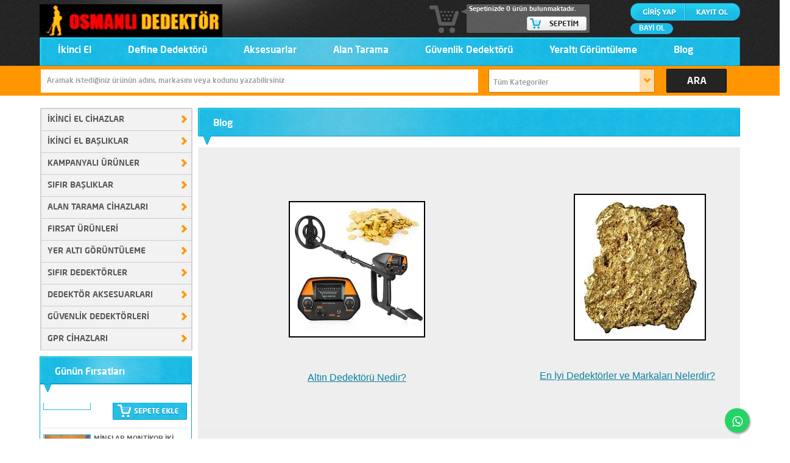

--- FILE ---
content_type: text/html; charset=UTF-8
request_url: https://www.adanadedektor.net/sayfa/20
body_size: 29320
content:

<style>
#onlyJSyc{
display: none;
position: fixed;
bottom: 55px;
right: 35px;
z-index: 9999;
border: none;
outline: none;
background: url(http://4.bp.blogspot.com/-b50XKMWz84U/W9RouwhqVII/AAAAAAAAR_U/qQFXBOiUuQUC9Rv_evE4S7P9_yZ1YzZDgCK4BGAYYCw/s1600/yukari.png) no-repeat;
cursor: pointer;
padding: 20px;
width: 60px;
height: 60px;
}
</style>
<button onclick="topFunction()" id="onlyJSyc"></button>
<script>
window.onscroll = function() {
scrollFunction()
};
function scrollFunction() {
if (document.body.scrollTop > 500 || document.documentElement.scrollTop > 500)
document.getElementById("onlyJSyc").style.display = "block"
else
document.getElementById("onlyJSyc").style.display = "none"
}
function topFunction() {
if (document.body.scrollTop > 0 || document.documentElement.scrollTop > 0) {
document.body.scrollTop -= 40
document.documentElement.scrollTop -= 40
setTimeout(function() {
topFunction()
}, 0)
} else {
document.body.scrollTop = 0
document.documentElement.scrollTop = 0
}
}

</script>







<style>
.float{
position:fixed;
width:40px;
height:40px;
bottom:10px;
right:50px;
background-color:#25d366;
color:#FFF;
border-radius:50px;
text-align:center;
  font-size:20px;
box-shadow: 2px 2px 3px #999;
  z-index:100;
  
}
.my-float{
margin-top:12px;
}
</style>
 
<link rel="stylesheet" href="https://maxcdn.bootstrapcdn.com/font-awesome/4.5.0/css/font-awesome.min.css"> <!-- Font Awesome zaten varsa bunu eklemenize gerek yok -->
<a href="https://api.whatsapp.com/send?phone=905532437473"  rel="nofollow"  class="float" target="_blank">
<i class="fa fa-whatsapp my-float"></i>
</a>


<html lang=”tr”>

<meta property="og:title" content="Facebook">  

<meta property="og:description" content="">  

<meta property="og:url" content="">  

<meta property="og:image" content=""/>  



<meta name="twitter:card" content= />

<meta name="twitter:title" content= />

<meta name="twitter:description" content= />

<meta name="twitter:url" content= />

<meta name="twitter:image" content= />





<meta http-equiv="Content-Type" content="text/html; charset=iso-8859">




<meta name="publisher" content=" 2020" />



<meta name="Author" content="Ayşe Gül Bardak">





















<meta http-equiv=”Content-Type” content=”text/html; charset=UTF8”/>




		<!DOCTYPE html PUBLIC "-//W3C//DTD XHTML 1.0 Transitional//EN" "http://www.w3.org/TR/xhtml1/DTD/xhtml1-transitional.dtd">
		<html xmlns="http://www.w3.org/1999/xhtml">

		<head>
		<title></title>
		<meta http-equiv="Content-Type" content="text/html; charset=utf-8" />
        <meta name="viewport" content="width=device-width; initial-scale=1.0">
		<meta name="description" content="" />
		<meta name="keywords" content="" />
		
		<!-- Web Tasarım & Programlama & Kodlama: Marka Web Tasarım - www.markawebtasarim.net - ykd -->
		<meta name="Author" content="Marka Web Tasarım" />
		
		<!--[if lt IE 7.]>
		<script defer type="text/javascript" src="/Tema/v1/js/pngfix.js"></script>
		<![endif]-->
		
		<link href="/Tema/v1/css/tasarim.css" rel="stylesheet" type="text/css" />
		<link href="/Tema/v1/css/style.css" rel="stylesheet" type="text/css" media="screen" />
		<link href="/Tema/v1/css/mesaj_kutulari/css.css" rel="stylesheet" type="text/css" />
		
        
        
		<script src="/Tema/v1/js/jquery.js" type="text/javascript"></script>
		<script type="text/javascript" src="/Tema/v1/js/tasarim/jquery-ui-1.8.18.custom.min.js"></script>
		<script src="/Tema/v1/js/jq_maskedinput.js" type="text/javascript"></script>
		
		<!--Kategori icin -->
		<link href="/Tema/v1/css/vertical_menu.css" rel="stylesheet" type="text/css" />
        
		<script src="/Tema/v1/js/tasarim/jquery.dcverticalmegamenu.1.1.js" type="text/javascript"></script>
		<script src="/Tema/v1/js/tasarim/jquery.hoverIntent.minified.js" type="text/javascript"></script>
		<script type="text/javascript">
			$(document).ready(function($){
			$('#mega-1').dcVerticalMegaMenu({
					rowItems: '3',
					speed: 'fast',
					effect: 'slide',
					direction: 'right'
				});
			});
		</script>
		<!-- Bitti-->
		
		<script type="text/javascript">
			$(document).ready(function($) {
				$("#telefon").mask("99999999999");
				//$("#telefon").mask("(999) 999-9999");
				//$("#fatura_telefon").mask("(999) 999-9999");
				$(".tarih").mask("99/99/9999");
				$(".saat").mask("99:99");
				$("#GuvenlikKodu").mask("****");
			})
		</script>
		

        
		<link rel="stylesheet" href="/Tema/v1/js/validator/validationEngine.jquery.css" type="text/css" media="screen" charset="utf-8" />
		<script src="/Tema/v1/js/validator/jquery.validationEngine-tr.js" type="text/javascript"></script>
		<script src="/Tema/v1/js/validator/jquery.validationEngine.js" type="text/javascript"></script>
		<script type="text/javascript"> 
			$(document).ready(function() {
				$("#Form").validationEngine()
			})
		</script>
		
		<link href="/Tema/v1/js/facebox/facebox.css" media="screen" rel="stylesheet" type="text/css" />
		<script src="/Tema/v1/js/facebox/facebox.js" type="text/javascript"></script>
		<script type="text/javascript">
			jQuery(document).ready(function($) {
			  $('a[rel*=facebox]').facebox();
			})
		</script>
		
		<!--script type="text/javascript" src="/Tema/v1/js/jqcycle_all.js"></script>
		<script type="text/javascript">
			$(document).ready(function(){	
				$('#s6').cycle({ 
					fx:     'scrollLeft', 
					timeout: 6000,
				})
				
			});	
		</script-->
		
		
		<link type="text/css" href="/Tema/v1/css/jquery-ui-1.8.18.custom.css" rel="stylesheet" />	
		<link href="/Tema/v1/css/cloud-zoom.css" rel="stylesheet" media="screen" type="text/css" />
		<link href="/Tema/v1/css/jquery.rating.css" rel="stylesheet" media="screen" type="text/css" />
		<script language="javascript" type="text/javascript" src="/Tema/v1/js/tasarim/cloud-zoom.1.0.2.js"></script>
		<script language="javascript" type="text/javascript" src="/Tema/v1/js/tasarim/jquery.rating.js"></script>
		<script type="text/javascript" src="/Tema/v1/js/tasarim/preview.js"></script>
		<script type="text/javascript" src="/Tema/v1/js/tasarim/jquery-easing-1.3.pack.js"></script>
		<script type="text/javascript" src="/Tema/v1/js/tasarim/jquery-easing-compatibility.1.2.pack.js"></script>
		
		
		
			<link href="/Tema/v1/css/.css" rel="stylesheet" type="text/css" media="screen" />
			
		
			<!-- Java Script -->
			<script type="text/javascript" src="/Tema/v1/js/tasarim/slider.js"></script>
			<script type="text/javascript" src="/Tema/v1/js/tasarim/technic.js"></script>
			<!-- Java Script -->
			
			
			
			
			<script src="/Tema/v1/js/tasarim/jquery.tools.min.js"></script>	
			<script>
				$(document).ready(function() {
					$("#chained").scrollable({circular: true, mousewheel: true}).navigator().autoscroll({
						interval: 3000		
					});	
				});
			</script>
			
			<script type="text/javascript" src="/Tema/v1/js/tasarim/coda-slider.1.1.1.pack.js"></script>
			<script type="text/javascript">
			
				var theInt = null;
				var $crosslink, $navthumb;
				var curclicked = 0;
				
				theInterval = function(cur){
					clearInterval(theInt);
					
					if( typeof cur != 'undefined' )
						curclicked = cur;
					
					$crosslink.removeClass("active-thumb");
					$navthumb.eq(curclicked).parent().addClass("active-thumb");
						$(".stripNav ul li a").eq(curclicked).trigger('click');
					
					theInt = setInterval(function(){
						$crosslink.removeClass("active-thumb");
						$navthumb.eq(curclicked).parent().addClass("active-thumb");
						$(".stripNav ul li a").eq(curclicked).trigger('click');
						curclicked++;
						if( 6 == curclicked )
							curclicked = 0;
						
					}, 3000);
				};
				
				$(function(){
					
					$("#main-photo-slider").codaSlider();
					
					$navthumb = $(".nav-thumb");
					$crosslink = $(".cross-link");
					
					$navthumb
					.click(function() {
						var $this = $(this);
						theInterval($this.parent().attr('href').slice(1) - 1);
						return false;
					});
					
					theInterval();
				});
			</script>
			<script type="text/javascript" src="/Tema/v1/js/tasarim/tinyfader.js"></script>
			
			
			
			
			
		
		
		
		<script type="text/javascript">
			
			/*$(document).ready(function() {
				$(".urun, .urun1li, .urun3li").animate({
					opacity: 0.8
				}, 1 );
				
				$(".urun, .urun1li, .urun3li").hover(
					function(){
						
						$(this).stop(true, true, true).animate({
							opacity: 1
						}, 350 );
						
					},
					function () {
						
						$(this).stop(true, true, true).animate({
							opacity: 0.8
						}, 350 );
						
					}
				);
			});*/
			
			
			
			
			
			$(function(){ 
			  $('#tabs').tabs();
			});
			
			
				$(document).ready(function(){
				  var aktif = 0;
				  //$("#tab_kutular .sekme:eq("+aktif+")").show();
				  $("#tab_kutular .sekme:first").show();
				  tab_renklendir(0);
				  $("#tab_bas span").click(function(){
					var index = $("#tab_bas span").index(this);
					if(aktif != index)
					{
					  $("#tab_kutular .sekme:eq("+aktif+")").hide();
					  aktif = index;
					  tab_renklendir(aktif);
					  $("#tab_kutular .sekme:eq("+aktif+")").fadeIn("normal");
					}
				  });
				});
				
				function tab_renklendir(index)
				{
				  $("#tab_bas span").css("color","#cc3333");
				  $("#tab_bas span:eq("+index+")").css("color","#333");
				}
			
			
			$(function(){ 
				$('.oylama input').rating(
					{
						callback: function(value)
						{
							//alert("value:"+value+" link:"+$(this).attr("link"));
							window.location.href=$(this).attr("link");
						}
					}
				); 
			});
		</script>
		
		<script type="text/javascript">

		  var _gaq = _gaq || [];
		  _gaq.push(['_setAccount', 'UA-148886582-1']);
		  _gaq.push(['_trackPageview']);

		  (function() {
			var ga = document.createElement('script'); ga.type = 'text/javascript'; ga.async = true;
			ga.src = ('https:' == document.location.protocol ? 'https://ssl' : 'https://www') + '.google-analytics.com/ga.js';
			var s = document.getElementsByTagName('script')[0]; s.parentNode.insertBefore(ga, s);
		  })();

		</script>
		<meta name="google-site-verification" content="#dogrulama" />
		
		<!-- Global site tag (gtag.js) - Google Analytics -->
<script async src="https://www.googletagmanager.com/gtag/js?id=UA-148886582-1"></script>
<script>
  window.dataLayer = window.dataLayer || [];
  function gtag(){dataLayer.push(arguments);}
  gtag('js', new Date());

  gtag('config', 'UA-148886582-1');
</script>

<script data-ad-client="ca-pub-7446612010767408" async src="https://pagead2.googlesyndication.com/pagead/js/adsbygoogle.js"></script>

<!-- Google Tag Manager -->
<script>(function(w,d,s,l,i){w[l]=w[l]||[];w[l].push({'gtm.start':
new Date().getTime(),event:'gtm.js'});var f=d.getElementsByTagName(s)[0],
j=d.createElement(s),dl=l!='dataLayer'?'&l='+l:'';j.async=true;j.src=
'https://www.googletagmanager.com/gtm.js?id='+i+dl;f.parentNode.insertBefore(j,f);
})(window,document,'script','dataLayer','GTM-N8FHZDL');</script>
<!-- End Google Tag Manager -->

<!-- Global site tag (gtag.js) - Google Analytics -->
<script async src="https://www.googletagmanager.com/gtag/js?id=UA-148886582-1"></script>
<script>
window.dataLayer = window.dataLayer || [];
function gtag(){dataLayer.push(arguments);}
gtag('js', new Date());

gtag('config', 'UA-148886582-1', { 'optimize_id': 'GTM-PP4FD2T'});
</script>

<meta name="title" content="Adana Dedektör - Osmaniye Dedektör">
<meta name="description" content="Adana, Osmaniye Dedektör olarak, Kaliteyi uygun fiyata almak isteyenlerin Tercihi dedektör. İndirimler için lütfen irtibat numaramızı kullanın.">
<meta name="keywords" content="Dedektör, Adana dedektör, Osmaniye, dedektör satın al, en ucuz dedektör, ucuz dedektör fiyatları, en uygun dedektör, dedektör fiyatları, en pahalı dedektör, kaliteli dedektör, derinlik ölçen dedektör, sıfır dedektör, ikinci el dedektör">
<meta name="robots" content="index, follow">
<meta http-equiv="Content-Type" content="text/html; charset=utf-8">
<meta name="language" content="Turkish">
<meta name="revisit-after" content="1 days">
<meta name="author" content="Web Developer BySURUCLU">
		
        
        <link href="/Tema/v1/js/slider/css/slider.css" rel="stylesheet" type="text/css" />
        <script type="text/javascript" src="/Tema/v1/js/slider/js/jssor.js"></script>
        <script type="text/javascript" src="/Tema/v1/js/slider/js/jssor.slider.mini.js"></script>
        <script type="text/javascript" src="/Tema/v1/js/slider/js/jssor.content.js"></script>
        
        <link href="/Tema/v1/css/responsive.css" rel="stylesheet" type="text/css" />
        <script type="text/javascript" src="/Tema/v1/js/responsive.js"></script>
        
		</head>
		
		<body>
			
			<!-- Bir yere koyulacak
				<div class="icerikustbg">
					<ul>
						<li><a href="/urun/liste/dedektörler/">Define, Altın Tek Para <b>Dedektörleri</b></a></li>
						<li><a href="/urun/liste/firsatlar/">Fırsat <b>Ürünler</b></a></li>
						<li><a href="/urun/liste/yeniler/">En <b>Yeni Ürünler</b></a></li>
					</ul>
				</div>
			-->

			
			<div id="headerbg">
                <div class="cerceve">
                    <div id="header">
                        <div id="logo"> <a href="/" title="Adana Dedektör - Osmanlı Dedektör" > <img src="/uploads/8034642-logo.jpg" alt="Adana Dedektör - Osmanlı Dedektör" /> </a> </div>

                        <div id="headersag">

                            
				<div id="giriskayit">
					<a href="/kullanici/giris/" title=""><div id="girislink"></div></a>
					<a href="/kullanici/kayit/" title=""><div id="kayitlink"></div></a>
                    <div id="bayiol"><a href="/kullanici/kayit/3/" title="" >BAYİ OL</a></div>
                    <div id="password_remain" class="responsive_mobile_image"><a href="/kullanici/sifremiunuttum/" title="" >ŞİFREMİ UNUTTUM</a></div>
				</div>
			


                            <div id="sosyal">
                                <!-- Sosyal Medya
                                <a href="#googleplus" title=""><div id="gplus"></div></a>
                                <a href="#twitter" title=""><div id="twitter"></div></a>
                                <a href="https://www.facebook.com/dedektorosmanli" title=""><div id="facebook"></div></a>
                                -->
                                
                            </div>
                        </div>
                        <div id="sepet">
                            Sepetinizde 0 ürün bulunmaktadır.
                            <a href="/sepet/" title=""><img src="/Tema/v1/images/sepetim.png" alt="" /></a>
                        </div>
                        <div class="temizle"></div>
                        <div id="menu">
                            <ul>
				<li><a href="/kategori/31-ikinci-el-cihazlar.html" target="_self">İkinci El </a>
			</li>
				<li><a href="/kategori/129-sifir-dedektorler.html" target="_self">Define Dedektörü</a>
			<ul>
				<li><a href="https://www.adanadedektor.net/kategori/200-nokta-dedektor.html" target="_self">Nokta Dedektörleri</a>
			</li>
				<li><a href="/kategori/33-xp-dedektorleri.html" target="_self">XP Dedektörleri</a>
			</li>
				<li><a href="/kategori/34-garrett-dedektorleri.html" target="_self">Garrett Dedektörleri</a>
			</li>
				<li><a href="/kategori/37-golden-mask-dedektorleri.html" target="_self">Golden Mask Dedektörleri</a>
			</li>
				<li><a href="/kategori/59-makro-dedektorleri.html" target="_self">Makro Dedektörleri</a>
			</li>
				<li><a href="https://www.adanadedektor.net/kategori/104-minelab.html" target="_self">Minelab Dedektörleri</a>
			</li>
				<li><a href="/kategori/35-whites-dedektorleri.html" target="_self">Whites Dedektörleri</a>
			</li>
				<li><a href="/kategori/40-lorenz-dedektorleri.html" target="_self">Lorenz Dedektörleri</a>
			</li>
				<li><a href="/kategori/36-fisher-dedektorleri.html" target="_self">Fisher Dedektörleri</a>
			</li>
				<li><a href="/kategori/38-teknetics-dedektorleri.html" target="_self">Teknetics Dedektörleri</a>
			</li>
				<li><a href="/kategori/39-detech-dedektorleri.html" target="_self">Detech Dedektörleri</a>
			</li>
				<li><a href="/kategori/66-aka-dedektorleri.html" target="_self">Aka Dedektörleri</a>
			</li>
				<li><a href="/kategori/105-c-scope.html" target="_self">C.Scope Dedektörleri</a>
			</li>
				<li><a href="/kategori/57-adrenalin-dedektorleri.html" target="_self">Adrenalin Dedektörleri</a>
			</li>
				<li><a href="/kategori/75-bounty-hunter.html" target="_self">Bounty Hunter Dedektörleri</a>
			</li>
				<li><a href="/kategori/80-avrupa-dedektor.html" target="_self">Avrupa Dedektör</a>
			</li>
				<li><a href="/kategori/65-assuva.html" target="_self">Assuva</a>
			</li>
				<li><a href="/kategori/64-deep-finder.html" target="_self">Deep Finder</a>
			</li>
				<li><a href="/kategori/108-tesoro-dedektor.html" target="_self">Tesoro Dedektörleri</a>
			</li>
				<li><a href="/kategori/109-rutus-dedektor.html" target="_self">Rutus Dedektörleri</a>
			</li>
				<li><a href="/kategori/110-ground-efx-dedektorleri.html" target="_self">Ground EFX Dedektörler</a>
			</li>
				<li><a href="/kategori/69-farmet-teknoloji-cihazlari.html" target="_self">Farmet Cihazları</a>
			</li></ul></li>
				<li><a href="/kategori/130-dedektor-aksesuarlari.html" target="_self"> Aksesuarlar</a>
			<ul>
				<li><a href="/kategori/111-groundefx-aksesuar.html" target="_self">GroundEFX </a>
			</li>
				<li><a href="/kategori/112-cscope-aksesuar.html" target="_self">C.Scope </a>
			</li>
				<li><a href="/kategori/113-quest-detenix-aksesuar.html" target="_self">Quest Deteknix</a>
			</li>
				<li><a href="/kategori/114-okm-aksesuar.html" target="_self">OKM</a>
			</li>
				<li><a href="/kategori/115-bounty-hunter-aksesuar.html" target="_self">Bounty Hunter</a>
			</li>
				<li><a href="/kategori/116-mars-md-aksesuar.html" target="_self">Mars MD </a>
			</li>
				<li><a href="/kategori/117-nokta-aksesuar.html" target="_self">Nokta</a>
			</li>
				<li><a href="/kategori/118-makro-aksesuar.html" target="_self">Makro</a>
			</li>
				<li><a href="/kategori/119-coiltek-aksesuar.html" target="_self">Coiltek</a>
			</li>
				<li><a href="/kategori/119-coiltek-aksesuar.html" target="_self">Coiltek</a>
			</li>
				<li><a href="/kategori/120-minelab-aksesuar.html" target="_self">Minelab</a>
			</li>
				<li><a href="/kategori/124-teknetics-aksesuar.html" target="_self">Teknetics</a>
			</li>
				<li><a href="/kategori/125-lorenz-aksesuar.html" target="_self">Lorenz</a>
			</li>
				<li><a href="/kategori/126-detech-aksesuar.html" target="_self">Detech</a>
			</li>
				<li><a href="/kategori/127-fisher-aksesuar.html" target="_self">Fisher</a>
			</li>
				<li><a href="/kategori/128-xp-aksesuar.html" target="_self">XP</a>
			</li>
				<li><a href="/kategori/135-garret-aksesuar.html" target="_self">Garret</a>
			</li>
				<li><a href="/kategori/136-depar-aksesuarlari.html" target="_self">Depar</a>
			</li></ul></li>
				<li><a href="/kategori/83-alan-tarama-cihazlari.html" target="_self">Alan Tarama</a>
			<ul>
				<li><a href="/kategori/85-metax1.html" target="_self">METAX1 </a>
			</li>
				<li><a href="/kategori/167-adrenalin.html" target="_self">ADRENALİN</a>
			</li>
				<li><a href="/kategori/86-seus.html" target="_self">SEUS </a>
			</li>
				<li><a href="/kategori/87-jeogrand.html" target="_self">JEOGRAND </a>
			</li>
				<li><a href="/kategori/88-gold-snefer.html" target="_self">GOLD SNEFER </a>
			</li>
				<li><a href="/kategori/89-scanner.html" target="_self">SCANNER </a>
			</li>
				<li><a href="/kategori/90-miltar.html" target="_self">MİLTAR </a>
			</li>
				<li><a href="/kategori/91-st-300.html" target="_self">ST-300 </a>
			</li>
				<li><a href="/kategori/92-analiz.html" target="_self">ANALİZ </a>
			</li>
				<li><a href="/kategori/94-yesil-ankonda.html" target="_self">YEŞİL ANKONDA</a>
			</li>
				<li><a href="/kategori/95-field-sniffer.html" target="_self">FİELD SNİFFER </a>
			</li>
				<li><a href="/kategori/96-luxer.html" target="_self">LUXER</a>
			</li>
				<li><a href="/kategori/97-field.html" target="_self">FİELD </a>
			</li>
				<li><a href="/kategori/98-gold-scanner.html" target="_self">GOLD SCANNER </a>
			</li>
				<li><a href="/kategori/100-okm.html" target="_self">OKM </a>
			</li>
				<li><a href="/kategori/101-restpro-resisivite.html" target="_self">RESTPRO RESİSİVİTE </a>
			</li>
				<li><a href="/kategori/102-optimum.html" target="_self">OPTİMUM </a>
			</li>
				<li><a href="/kategori/103-aka.html" target="_self">AKA </a>
			</li>
				<li><a href="/kategori/104-minelab.html" target="_self">MİNELAB</a>
			</li>
				<li><a href="/kategori/105-c-scope.html" target="_self">C. SCOPE </a>
			</li></ul></li>
				<li><a href="/kategori/131-guvenlik-dedektorleri.html" target="_self">Güvenlik Dedektörü</a>
			<ul>
				<li><a href="/kategori/137-kizil-otesi-lazer-dedektoru.html" target="_self">Kızılötesi Lazer Dedektörü</a>
			</li>
				<li><a href="/kategori/138-yeralti-su-tespit-dedektoru.html" target="_self">Yeraltı Su Tespit Dedektörü</a>
			</li>
				<li><a href="/kategori/139-kanal-goruntuleme-sistemleri.html" target="_self">Kanal Görüntüleme Sistemleri</a>
			</li>
				<li><a href="/kategori/140-kanal-acma-makineleri.html" target="_self">Kanal Açma Makineleri</a>
			</li>
				<li><a href="/kategori/141-guvenlik-aynalari.html" target="_self">Güvenlik Aynaları</a>
			</li>
				<li><a href="/kategori/143-yonlendirme-bariyer-sistemleri.html" target="_self">Yönlendirme Bariyer</a>
			</li>
				<li><a href="/kategori/144-arac-alti-kontrol-sistemleri.html" target="_self">Araç Altı Kontrol Sistemleri</a>
			</li>
				<li><a href="/kategori/145-x-ray-cihazlari.html" target="_self">X-Ray Cihazları</a>
			</li>
				<li><a href="/kategori/146-kapi-tipi-metal-dedektorleri.html" target="_self">Kapı Tipi Metal Dedektörleri</a>
			</li>
				<li><a href="/kategori/147-ust-arama-dedektorleri.html" target="_self">Üst Arama Dedektörleri</a>
			</li>
				<li><a href="/kategori/148-su-kacagi-tespit-dedektorleri.html" target="_self">Su Kaçağı Tespit Dedektörleri</a>
			</li>
				<li><a href="/kategori/149-tekstil-tipi-dedektorler.html" target="_self">Tekstil Tipi Dedektörler</a>
			</li>
				<li><a href="/kategori/150-vana-menhol-ve-rogar-kapagi-tespit-dedektorleri.html" target="_self">Vana, Menhol ve Rögar Kapağı </a>
			</li>
				<li><a href="/kategori/151-kablo-ve-boru-tespit-dedektorleri.html" target="_self">Kablo Ve Boru Tespit </a>
			</li>
				<li><a href="/kategori/152-gida-plastik-geri-donusum-endustrisi.html" target="_self">Gıda, Plastik Geri Dönüşüm Endüstrisi</a>
			</li></ul></li>
				<li><a href="/kategori/123-yer-alti-goruntuleme.html" target="_self">Yeraltı Görüntüleme</a>
			<ul>
				<li><a href="/kategori/28-toprak-alti-goruntuleme.html" target="_self">Toprak Altı Görüntüleme</a>
			</li>
				<li><a href="/kategori/41-okm.html" target="_self">OKM</a>
			</li>
				<li><a href="/kategori/153-super-scan-pro.html" target="_self">Super Scan Pro</a>
			</li>
				<li><a href="/kategori/154-groundtech.html" target="_self">Groundtech</a>
			</li>
				<li><a href="/kategori/156-pimax.html" target="_self">Pimax</a>
			</li>
				<li><a href="/kategori/157-mwf.html" target="_self">MWF</a>
			</li>
				<li><a href="/kategori/158-mala-gpr.html" target="_self">Mala GPR</a>
			</li>
				<li><a href="/kategori/159-kts-electronic.html" target="_self">KTS Electronic</a>
			</li>
				<li><a href="/kategori/160-drs-electronics.html" target="_self">DRS Electronics</a>
			</li>
				<li><a href="/kategori/161-conrad.html" target="_self">Conrad</a>
			</li>
				<li><a href="/kategori/162-depp-finder.html" target="_self">Deep Finder</a>
			</li>
				<li><a href="/kategori/163-gladiator.html" target="_self">Gladiator</a>
			</li>
				<li><a href="/kategori/164-gold-detectors.html" target="_self">Gold Detectors</a>
			</li>
				<li><a href="/kategori/165-tero-vido.html" target="_self">Tero Vido</a>
			</li>
				<li><a href="/kategori/166-adrenalin.html" target="_self">Adrenalin</a>
			</li></ul></li>
				<li><a href="https://www.adanadedektor.net/sayfa/20" target="_self">Blog</a>
			</li></ul>
                        </div>
                    </div>
                </div>
			</div>
            
            <div id="mobile_header">
                <div class="cerceve">
                    <div class="mh_menu">
                        <a href="javascript:void(0)" onclick="responsive_popup(1, '.mh_menu ul')" class="mhn_a">MENU</a>
                        <ul>
				<li><a href="/kategori/31-ikinci-el-cihazlar.html" target="_self">İkinci El </a>
			</li>
				<li><a href="/kategori/129-sifir-dedektorler.html" target="_self">Define Dedektörü</a>
			<ul>
				<li><a href="https://www.adanadedektor.net/kategori/200-nokta-dedektor.html" target="_self">Nokta Dedektörleri</a>
			</li>
				<li><a href="/kategori/33-xp-dedektorleri.html" target="_self">XP Dedektörleri</a>
			</li>
				<li><a href="/kategori/34-garrett-dedektorleri.html" target="_self">Garrett Dedektörleri</a>
			</li>
				<li><a href="/kategori/37-golden-mask-dedektorleri.html" target="_self">Golden Mask Dedektörleri</a>
			</li>
				<li><a href="/kategori/59-makro-dedektorleri.html" target="_self">Makro Dedektörleri</a>
			</li>
				<li><a href="https://www.adanadedektor.net/kategori/104-minelab.html" target="_self">Minelab Dedektörleri</a>
			</li>
				<li><a href="/kategori/35-whites-dedektorleri.html" target="_self">Whites Dedektörleri</a>
			</li>
				<li><a href="/kategori/40-lorenz-dedektorleri.html" target="_self">Lorenz Dedektörleri</a>
			</li>
				<li><a href="/kategori/36-fisher-dedektorleri.html" target="_self">Fisher Dedektörleri</a>
			</li>
				<li><a href="/kategori/38-teknetics-dedektorleri.html" target="_self">Teknetics Dedektörleri</a>
			</li>
				<li><a href="/kategori/39-detech-dedektorleri.html" target="_self">Detech Dedektörleri</a>
			</li>
				<li><a href="/kategori/66-aka-dedektorleri.html" target="_self">Aka Dedektörleri</a>
			</li>
				<li><a href="/kategori/105-c-scope.html" target="_self">C.Scope Dedektörleri</a>
			</li>
				<li><a href="/kategori/57-adrenalin-dedektorleri.html" target="_self">Adrenalin Dedektörleri</a>
			</li>
				<li><a href="/kategori/75-bounty-hunter.html" target="_self">Bounty Hunter Dedektörleri</a>
			</li>
				<li><a href="/kategori/80-avrupa-dedektor.html" target="_self">Avrupa Dedektör</a>
			</li>
				<li><a href="/kategori/65-assuva.html" target="_self">Assuva</a>
			</li>
				<li><a href="/kategori/64-deep-finder.html" target="_self">Deep Finder</a>
			</li>
				<li><a href="/kategori/108-tesoro-dedektor.html" target="_self">Tesoro Dedektörleri</a>
			</li>
				<li><a href="/kategori/109-rutus-dedektor.html" target="_self">Rutus Dedektörleri</a>
			</li>
				<li><a href="/kategori/110-ground-efx-dedektorleri.html" target="_self">Ground EFX Dedektörler</a>
			</li>
				<li><a href="/kategori/69-farmet-teknoloji-cihazlari.html" target="_self">Farmet Cihazları</a>
			</li></ul></li>
				<li><a href="/kategori/130-dedektor-aksesuarlari.html" target="_self"> Aksesuarlar</a>
			<ul>
				<li><a href="/kategori/111-groundefx-aksesuar.html" target="_self">GroundEFX </a>
			</li>
				<li><a href="/kategori/112-cscope-aksesuar.html" target="_self">C.Scope </a>
			</li>
				<li><a href="/kategori/113-quest-detenix-aksesuar.html" target="_self">Quest Deteknix</a>
			</li>
				<li><a href="/kategori/114-okm-aksesuar.html" target="_self">OKM</a>
			</li>
				<li><a href="/kategori/115-bounty-hunter-aksesuar.html" target="_self">Bounty Hunter</a>
			</li>
				<li><a href="/kategori/116-mars-md-aksesuar.html" target="_self">Mars MD </a>
			</li>
				<li><a href="/kategori/117-nokta-aksesuar.html" target="_self">Nokta</a>
			</li>
				<li><a href="/kategori/118-makro-aksesuar.html" target="_self">Makro</a>
			</li>
				<li><a href="/kategori/119-coiltek-aksesuar.html" target="_self">Coiltek</a>
			</li>
				<li><a href="/kategori/119-coiltek-aksesuar.html" target="_self">Coiltek</a>
			</li>
				<li><a href="/kategori/120-minelab-aksesuar.html" target="_self">Minelab</a>
			</li>
				<li><a href="/kategori/124-teknetics-aksesuar.html" target="_self">Teknetics</a>
			</li>
				<li><a href="/kategori/125-lorenz-aksesuar.html" target="_self">Lorenz</a>
			</li>
				<li><a href="/kategori/126-detech-aksesuar.html" target="_self">Detech</a>
			</li>
				<li><a href="/kategori/127-fisher-aksesuar.html" target="_self">Fisher</a>
			</li>
				<li><a href="/kategori/128-xp-aksesuar.html" target="_self">XP</a>
			</li>
				<li><a href="/kategori/135-garret-aksesuar.html" target="_self">Garret</a>
			</li>
				<li><a href="/kategori/136-depar-aksesuarlari.html" target="_self">Depar</a>
			</li></ul></li>
				<li><a href="/kategori/83-alan-tarama-cihazlari.html" target="_self">Alan Tarama</a>
			<ul>
				<li><a href="/kategori/85-metax1.html" target="_self">METAX1 </a>
			</li>
				<li><a href="/kategori/167-adrenalin.html" target="_self">ADRENALİN</a>
			</li>
				<li><a href="/kategori/86-seus.html" target="_self">SEUS </a>
			</li>
				<li><a href="/kategori/87-jeogrand.html" target="_self">JEOGRAND </a>
			</li>
				<li><a href="/kategori/88-gold-snefer.html" target="_self">GOLD SNEFER </a>
			</li>
				<li><a href="/kategori/89-scanner.html" target="_self">SCANNER </a>
			</li>
				<li><a href="/kategori/90-miltar.html" target="_self">MİLTAR </a>
			</li>
				<li><a href="/kategori/91-st-300.html" target="_self">ST-300 </a>
			</li>
				<li><a href="/kategori/92-analiz.html" target="_self">ANALİZ </a>
			</li>
				<li><a href="/kategori/94-yesil-ankonda.html" target="_self">YEŞİL ANKONDA</a>
			</li>
				<li><a href="/kategori/95-field-sniffer.html" target="_self">FİELD SNİFFER </a>
			</li>
				<li><a href="/kategori/96-luxer.html" target="_self">LUXER</a>
			</li>
				<li><a href="/kategori/97-field.html" target="_self">FİELD </a>
			</li>
				<li><a href="/kategori/98-gold-scanner.html" target="_self">GOLD SCANNER </a>
			</li>
				<li><a href="/kategori/100-okm.html" target="_self">OKM </a>
			</li>
				<li><a href="/kategori/101-restpro-resisivite.html" target="_self">RESTPRO RESİSİVİTE </a>
			</li>
				<li><a href="/kategori/102-optimum.html" target="_self">OPTİMUM </a>
			</li>
				<li><a href="/kategori/103-aka.html" target="_self">AKA </a>
			</li>
				<li><a href="/kategori/104-minelab.html" target="_self">MİNELAB</a>
			</li>
				<li><a href="/kategori/105-c-scope.html" target="_self">C. SCOPE </a>
			</li></ul></li>
				<li><a href="/kategori/131-guvenlik-dedektorleri.html" target="_self">Güvenlik Dedektörü</a>
			<ul>
				<li><a href="/kategori/137-kizil-otesi-lazer-dedektoru.html" target="_self">Kızılötesi Lazer Dedektörü</a>
			</li>
				<li><a href="/kategori/138-yeralti-su-tespit-dedektoru.html" target="_self">Yeraltı Su Tespit Dedektörü</a>
			</li>
				<li><a href="/kategori/139-kanal-goruntuleme-sistemleri.html" target="_self">Kanal Görüntüleme Sistemleri</a>
			</li>
				<li><a href="/kategori/140-kanal-acma-makineleri.html" target="_self">Kanal Açma Makineleri</a>
			</li>
				<li><a href="/kategori/141-guvenlik-aynalari.html" target="_self">Güvenlik Aynaları</a>
			</li>
				<li><a href="/kategori/143-yonlendirme-bariyer-sistemleri.html" target="_self">Yönlendirme Bariyer</a>
			</li>
				<li><a href="/kategori/144-arac-alti-kontrol-sistemleri.html" target="_self">Araç Altı Kontrol Sistemleri</a>
			</li>
				<li><a href="/kategori/145-x-ray-cihazlari.html" target="_self">X-Ray Cihazları</a>
			</li>
				<li><a href="/kategori/146-kapi-tipi-metal-dedektorleri.html" target="_self">Kapı Tipi Metal Dedektörleri</a>
			</li>
				<li><a href="/kategori/147-ust-arama-dedektorleri.html" target="_self">Üst Arama Dedektörleri</a>
			</li>
				<li><a href="/kategori/148-su-kacagi-tespit-dedektorleri.html" target="_self">Su Kaçağı Tespit Dedektörleri</a>
			</li>
				<li><a href="/kategori/149-tekstil-tipi-dedektorler.html" target="_self">Tekstil Tipi Dedektörler</a>
			</li>
				<li><a href="/kategori/150-vana-menhol-ve-rogar-kapagi-tespit-dedektorleri.html" target="_self">Vana, Menhol ve Rögar Kapağı </a>
			</li>
				<li><a href="/kategori/151-kablo-ve-boru-tespit-dedektorleri.html" target="_self">Kablo Ve Boru Tespit </a>
			</li>
				<li><a href="/kategori/152-gida-plastik-geri-donusum-endustrisi.html" target="_self">Gıda, Plastik Geri Dönüşüm Endüstrisi</a>
			</li></ul></li>
				<li><a href="/kategori/123-yer-alti-goruntuleme.html" target="_self">Yeraltı Görüntüleme</a>
			<ul>
				<li><a href="/kategori/28-toprak-alti-goruntuleme.html" target="_self">Toprak Altı Görüntüleme</a>
			</li>
				<li><a href="/kategori/41-okm.html" target="_self">OKM</a>
			</li>
				<li><a href="/kategori/153-super-scan-pro.html" target="_self">Super Scan Pro</a>
			</li>
				<li><a href="/kategori/154-groundtech.html" target="_self">Groundtech</a>
			</li>
				<li><a href="/kategori/156-pimax.html" target="_self">Pimax</a>
			</li>
				<li><a href="/kategori/157-mwf.html" target="_self">MWF</a>
			</li>
				<li><a href="/kategori/158-mala-gpr.html" target="_self">Mala GPR</a>
			</li>
				<li><a href="/kategori/159-kts-electronic.html" target="_self">KTS Electronic</a>
			</li>
				<li><a href="/kategori/160-drs-electronics.html" target="_self">DRS Electronics</a>
			</li>
				<li><a href="/kategori/161-conrad.html" target="_self">Conrad</a>
			</li>
				<li><a href="/kategori/162-depp-finder.html" target="_self">Deep Finder</a>
			</li>
				<li><a href="/kategori/163-gladiator.html" target="_self">Gladiator</a>
			</li>
				<li><a href="/kategori/164-gold-detectors.html" target="_self">Gold Detectors</a>
			</li>
				<li><a href="/kategori/165-tero-vido.html" target="_self">Tero Vido</a>
			</li>
				<li><a href="/kategori/166-adrenalin.html" target="_self">Adrenalin</a>
			</li></ul></li>
				<li><a href="https://www.adanadedektor.net/sayfa/20" target="_self">Blog</a>
			</li></ul>
                        <div class="temizle"></div>
                    </div>
                    <div class="mh_top">
                        <div class="mht_1">
                             <a href="javascript:void(0)" onclick="responsive_popup(1, '.mobile_login')"><img src="/Tema/v1/images/user_min_480.png" alt="" /></a>
                        </div>
                        <div class="mht_2">
                             <a href="/" title="Adana Dedektör - Osmanlı Dedektör" > <img src="/uploads/8034642-logo.jpg" alt="Adana Dedektör - Osmanlı Dedektör" /> </a> 
                        </div>
                        <div class="mht_3">
                            <a href="/sepet/" title="">0</a>
                        </div>
                        <div class="temizle"></div>
                    </div>
                    <div class="mobile_login">
                        
				<div id="giriskayit">
					<a href="/kullanici/giris/" title=""><div id="girislink"></div></a>
					<a href="/kullanici/kayit/" title=""><div id="kayitlink"></div></a>
                    <div id="bayiol"><a href="/kullanici/kayit/3/" title="" >BAYİ OL</a></div>
                    <div id="password_remain" class="responsive_mobile_image"><a href="/kullanici/sifremiunuttum/" title="" >ŞİFREMİ UNUTTUM</a></div>
				</div>
			
                        <div id="sosyal">
                            
                        </div>
                        <div class="temizle"></div>
                    </div>
                </div>
			</div>
			
			
			<div id="arama">
				<div class="cerceve">
					<form action="/arama/" method="get">
						<input type="text" name="aranan" value="Aramak istediğiniz ürünün adını, markasını veya kodunu yazabilirsiniz" onBlur="if(this.value == '') { this.value='Aramak istediğiniz ürünün adını, markasını veya kodunu yazabilirsiniz'; }" onFocus="if(this.value == 'Aramak istediğiniz ürünün adını, markasını veya kodunu yazabilirsiniz') { this.value=''; }" />
						
						<div id="selectbox">
							<select name="kategori_id">
								<option value="" selected="selected">Tüm Kategoriler</option>
								<option value="31">İKİNCİ EL CİHAZLAR</option><option value="61">İKİNCİ EL BAŞLIKLAR</option><option value="79">KAMPANYALI ÜRÜNLER</option><option value="30">SIFIR BAŞLIKLAR</option><option value="83">ALAN TARAMA CİHAZLARI</option><option value="106">FIRSAT ÜRÜNLERİ</option><option value="123">YER ALTI GÖRÜNTÜLEME</option><option value="129">SIFIR DEDEKTÖRLER</option><option value="130">DEDEKTÖR AKSESUARLARI</option><option value="131">GÜVENLİK DEDEKTÖRLERİ</option><option value="205">GPR CİHAZLARI</option>
							</select>
						</div>
						<input type="submit" value="" />
					</form>
				</div>
			</div>
		

			<div class="cerceve">
		
			<div class="sol">
				<div id="kategoriler">
					<!--ul>
						<li><a href="#" title="">KATEGORİ 1</a></li>
						<li><a href="#" title="">KATEGORİ 2</a></li>
					</ul-->
					
				<!-- Sol Menü -->
                    <div class="mobile_kategoriler"><a href="javascript:void(0)" onclick="responsive_popup(1, '.mobile_kategori_content')">KATEGORİLER</a></div>
                    <div class="mobile_kategori_content clear">
                        <ul class="mkc_ul">
                            
				<li id="mkc_li"><a href="/kategori/31-ikinci-el-cihazlar.html" >İKİNCİ EL CİHAZLAR</a>
					
				</li>
				
			
				<li id="mkc_li"><a href="/kategori/61-ikinci-el-basliklar.html" >İKİNCİ EL BAŞLIKLAR</a>
					
				</li>
				
			
				<li id="mkc_li"><a href="/kategori/79-kampanyali-urunler.html" >KAMPANYALI ÜRÜNLER</a>
					
				</li>
				
			
				<li id="mkc_li"><a href="/kategori/30-sifir-basliklar.html" >SIFIR BAŞLIKLAR</a>
					
				</li>
				
			
				<li id="mkc_li"><a href="javascript:void(0)" >ALAN TARAMA CİHAZLARI</a>
					
					<ul class="mkc_ul2">
						
					<li class="mkc_li2">
						<a href="/kategori/85-metax1.html">Metax1</a>
						<ul class="mkc_ul3">
							
						</ul>
					</li>
				
					<li class="mkc_li2">
						<a href="/kategori/86-seus.html">Seus</a>
						<ul class="mkc_ul3">
							
						</ul>
					</li>
				
					<li class="mkc_li2">
						<a href="/kategori/87-jeogrand.html">Jeogrand</a>
						<ul class="mkc_ul3">
							
						</ul>
					</li>
				
					<li class="mkc_li2">
						<a href="/kategori/88-gold-snefer.html">Gold Snefer</a>
						<ul class="mkc_ul3">
							
						</ul>
					</li>
				
					<li class="mkc_li2">
						<a href="/kategori/89-scanner.html">Scanner</a>
						<ul class="mkc_ul3">
							
						</ul>
					</li>
				
					<li class="mkc_li2">
						<a href="/kategori/90-miltar.html">Miltar </a>
						<ul class="mkc_ul3">
							
						</ul>
					</li>
				
					<li class="mkc_li2">
						<a href="/kategori/91-st-300.html">ST-300</a>
						<ul class="mkc_ul3">
							
						</ul>
					</li>
				
					<li class="mkc_li2">
						<a href="/kategori/92-analiz.html">Analiz</a>
						<ul class="mkc_ul3">
							
						</ul>
					</li>
				
					<li class="mkc_li2">
						<a href="/kategori/94-yesil-ankonda.html">Yeşil Ankonda</a>
						<ul class="mkc_ul3">
							
						</ul>
					</li>
				
					<li class="mkc_li2">
						<a href="/kategori/95-field-sniffer.html">Field Sniffer</a>
						<ul class="mkc_ul3">
							
						</ul>
					</li>
				
					<li class="mkc_li2">
						<a href="/kategori/96-luxer.html">Luxer</a>
						<ul class="mkc_ul3">
							
						</ul>
					</li>
				
					<li class="mkc_li2">
						<a href="/kategori/97-field.html">Field</a>
						<ul class="mkc_ul3">
							
						</ul>
					</li>
				
					<li class="mkc_li2">
						<a href="/kategori/98-gold-scanner.html">Gold Scanner</a>
						<ul class="mkc_ul3">
							
						</ul>
					</li>
				
					<li class="mkc_li2">
						<a href="/kategori/100-okm.html">OKM</a>
						<ul class="mkc_ul3">
							
						</ul>
					</li>
				
					<li class="mkc_li2">
						<a href="/kategori/101-restpro-resisivite.html">Restpro Resisivite</a>
						<ul class="mkc_ul3">
							
						</ul>
					</li>
				
					<li class="mkc_li2">
						<a href="/kategori/102-optimum.html">Optimum</a>
						<ul class="mkc_ul3">
							
						</ul>
					</li>
				
					<li class="mkc_li2">
						<a href="/kategori/103-aka.html">Aka</a>
						<ul class="mkc_ul3">
							
						</ul>
					</li>
				
					<li class="mkc_li2">
						<a href="/kategori/105-c-scope.html">C. Scope</a>
						<ul class="mkc_ul3">
							
						</ul>
					</li>
				
					<li class="mkc_li2">
						<a href="/kategori/167-adrenalin.html">Adrenalin</a>
						<ul class="mkc_ul3">
							
						</ul>
					</li>
				
					</ul>
				
				</li>
				
			
				<li id="mkc_li"><a href="/kategori/106-firsat-urunleri.html" >FIRSAT ÜRÜNLERİ</a>
					
				</li>
				
			
				<li id="mkc_li"><a href="javascript:void(0)" >YER ALTI GÖRÜNTÜLEME</a>
					
					<ul class="mkc_ul2">
						
					<li class="mkc_li2">
						<a href="/kategori/28-toprak-alti-goruntuleme.html">TOPRAK ALTI GÖRÜNTÜLEME</a>
						<ul class="mkc_ul3">
							
						</ul>
					</li>
				
					<li class="mkc_li2">
						<a href="/kategori/41-okm.html">OKM</a>
						<ul class="mkc_ul3">
							
						</ul>
					</li>
				
					<li class="mkc_li2">
						<a href="/kategori/153-super-scan-pro.html">Super Scan Pro</a>
						<ul class="mkc_ul3">
							
						</ul>
					</li>
				
					<li class="mkc_li2">
						<a href="/kategori/154-groundtech.html">Groundtech</a>
						<ul class="mkc_ul3">
							
						</ul>
					</li>
				
					<li class="mkc_li2">
						<a href="/kategori/155-treasure-hunter-3d.html">Treasure Hunter 3D</a>
						<ul class="mkc_ul3">
							
						</ul>
					</li>
				
					<li class="mkc_li2">
						<a href="/kategori/156-pimax.html">Pimax</a>
						<ul class="mkc_ul3">
							
						</ul>
					</li>
				
					<li class="mkc_li2">
						<a href="/kategori/157-mwf.html">MWF</a>
						<ul class="mkc_ul3">
							
						</ul>
					</li>
				
					<li class="mkc_li2">
						<a href="/kategori/158-mala-gpr.html">Mala GPR</a>
						<ul class="mkc_ul3">
							
						</ul>
					</li>
				
					<li class="mkc_li2">
						<a href="/kategori/159-kts-electronic.html">KTS Electronic</a>
						<ul class="mkc_ul3">
							
						</ul>
					</li>
				
					<li class="mkc_li2">
						<a href="/kategori/160-drs-electronics.html">DRS Electronics</a>
						<ul class="mkc_ul3">
							
						</ul>
					</li>
				
					<li class="mkc_li2">
						<a href="/kategori/161-conrad.html">Conrad</a>
						<ul class="mkc_ul3">
							
						</ul>
					</li>
				
					<li class="mkc_li2">
						<a href="/kategori/162-depp-finder.html">Depp Finder</a>
						<ul class="mkc_ul3">
							
						</ul>
					</li>
				
					<li class="mkc_li2">
						<a href="/kategori/163-gladiator.html">Gladiator</a>
						<ul class="mkc_ul3">
							
						</ul>
					</li>
				
					<li class="mkc_li2">
						<a href="/kategori/164-gold-detectors.html">Gold Detectors</a>
						<ul class="mkc_ul3">
							
						</ul>
					</li>
				
					<li class="mkc_li2">
						<a href="/kategori/165-tero-vido.html">Tero Vido</a>
						<ul class="mkc_ul3">
							
						</ul>
					</li>
				
					<li class="mkc_li2">
						<a href="/kategori/166-adrenalin.html">Adrenalin</a>
						<ul class="mkc_ul3">
							
						</ul>
					</li>
				
					</ul>
				
				</li>
				
			
				<li id="mkc_li"><a href="javascript:void(0)" >SIFIR DEDEKTÖRLER</a>
					
					<ul class="mkc_ul2">
						
					<li class="mkc_li2">
						<a href="/kategori/33-xp-dedektorleri.html">Xp Dedektörleri</a>
						<ul class="mkc_ul3">
							
						</ul>
					</li>
				
					<li class="mkc_li2">
						<a href="/kategori/34-garrett-dedektorleri.html">Garrett Dedektörleri</a>
						<ul class="mkc_ul3">
							
						</ul>
					</li>
				
					<li class="mkc_li2">
						<a href="/kategori/69-farmet-teknoloji-cihazlari.html">FARMET TEKNOLOJİ CİHAZLARI</a>
						<ul class="mkc_ul3">
							
						</ul>
					</li>
				
					<li class="mkc_li2">
						<a href="/kategori/37-golden-mask-dedektorleri.html">Golden Mask Dedektörleri</a>
						<ul class="mkc_ul3">
							
						</ul>
					</li>
				
					<li class="mkc_li2">
						<a href="/kategori/59-makro.html">Makro </a>
						<ul class="mkc_ul3">
							
						</ul>
					</li>
				
					<li class="mkc_li2">
						<a href="/kategori/40-lorenz-dedektorleri.html">Lorenz Dedektörleri</a>
						<ul class="mkc_ul3">
							
						</ul>
					</li>
				
					<li class="mkc_li2">
						<a href="/kategori/36-fisher-dedektorleri.html">Fisher Dedektörleri</a>
						<ul class="mkc_ul3">
							
						</ul>
					</li>
				
					<li class="mkc_li2">
						<a href="/kategori/38-teknetics-dedektorleri.html">Teknetics Dedektörleri</a>
						<ul class="mkc_ul3">
							
						</ul>
					</li>
				
					<li class="mkc_li2">
						<a href="/kategori/39-detech-dedektorleri.html">Detech Dedektörleri</a>
						<ul class="mkc_ul3">
							
						</ul>
					</li>
				
					<li class="mkc_li2">
						<a href="/kategori/64-deep-finder.html">Deep Fınder </a>
						<ul class="mkc_ul3">
							
						</ul>
					</li>
				
					<li class="mkc_li2">
						<a href="/kategori/65-assuva.html">Assuva </a>
						<ul class="mkc_ul3">
							
						</ul>
					</li>
				
					<li class="mkc_li2">
						<a href="/kategori/67-cscope-dedektorleri.html">C.Scope Dedektörleri</a>
						<ul class="mkc_ul3">
							
						</ul>
					</li>
				
					<li class="mkc_li2">
						<a href="/kategori/57-adrenalin-dedektorleri.html">Adrenalin Dedektörleri</a>
						<ul class="mkc_ul3">
							
						</ul>
					</li>
				
					<li class="mkc_li2">
						<a href="/kategori/75-bounty-hunter.html">Bounty Hunter</a>
						<ul class="mkc_ul3">
							
						</ul>
					</li>
				
					<li class="mkc_li2">
						<a href="/kategori/80-avrupa-dedektorleri.html">Avrupa Dedektörleri</a>
						<ul class="mkc_ul3">
							
						</ul>
					</li>
				
					<li class="mkc_li2">
						<a href="/kategori/104-minelab.html">Minelab</a>
						<ul class="mkc_ul3">
							
						</ul>
					</li>
				
					<li class="mkc_li2">
						<a href="/kategori/108-tesoro.html">Tesoro </a>
						<ul class="mkc_ul3">
							
						</ul>
					</li>
				
					<li class="mkc_li2">
						<a href="/kategori/109-rutus.html">Rutus </a>
						<ul class="mkc_ul3">
							
						</ul>
					</li>
				
					<li class="mkc_li2">
						<a href="/kategori/110-ground-efx-dedektorler.html"> Ground EFX Dedektörler</a>
						<ul class="mkc_ul3">
							
						</ul>
					</li>
				
					<li class="mkc_li2">
						<a href="/kategori/197-aka-dedektor.html">AKA DEDEKTÖR</a>
						<ul class="mkc_ul3">
							
						</ul>
					</li>
				
					<li class="mkc_li2">
						<a href="/kategori/200-nokta-dedektor.html">NOKTA DEDEKTÖR</a>
						<ul class="mkc_ul3">
							
						</ul>
					</li>
				
					<li class="mkc_li2">
						<a href="/kategori/202-asya-dedektor.html">ASYA DEDEKTÖR</a>
						<ul class="mkc_ul3">
							
						</ul>
					</li>
				
					<li class="mkc_li2">
						<a href="/kategori/203-quest-dedektor.html">QUEST DEDEKTÖR</a>
						<ul class="mkc_ul3">
							<li class="mkc_li3"><a href="/kategori/204-xpointer-max-ayrimli-pinpointer.html">XPointer Max Ayrımlı Pinpointer</a></li>
						</ul>
					</li>
				
					<li class="mkc_li2">
						<a href="/kategori/206-vario-dedektor.html">VARİO DEDEKTÖR</a>
						<ul class="mkc_ul3">
							
						</ul>
					</li>
				
					</ul>
				
				</li>
				
			
				<li id="mkc_li"><a href="javascript:void(0)" >DEDEKTÖR AKSESUARLARI</a>
					
					<ul class="mkc_ul2">
						
					<li class="mkc_li2">
						<a href="/kategori/111-groundefx-aksesuar.html">GroundEFX Aksesuar</a>
						<ul class="mkc_ul3">
							
						</ul>
					</li>
				
					<li class="mkc_li2">
						<a href="/kategori/112-cscope-aksesuar.html">C.Scope Aksesuar</a>
						<ul class="mkc_ul3">
							
						</ul>
					</li>
				
					<li class="mkc_li2">
						<a href="/kategori/113-quest-detenix-aksesuar.html">Quest Detenix Aksesuar</a>
						<ul class="mkc_ul3">
							
						</ul>
					</li>
				
					<li class="mkc_li2">
						<a href="/kategori/114-okm-aksesuar.html">OKM Aksesuar</a>
						<ul class="mkc_ul3">
							
						</ul>
					</li>
				
					<li class="mkc_li2">
						<a href="/kategori/115-bounty-hunter-aksesuar.html">Bounty Hunter Aksesuar</a>
						<ul class="mkc_ul3">
							
						</ul>
					</li>
				
					<li class="mkc_li2">
						<a href="/kategori/116-mars-md-aksesuar.html">Mars MD Aksesuar</a>
						<ul class="mkc_ul3">
							
						</ul>
					</li>
				
					<li class="mkc_li2">
						<a href="/kategori/117-nokta-aksesuar.html">Nokta Aksesuar</a>
						<ul class="mkc_ul3">
							
						</ul>
					</li>
				
					<li class="mkc_li2">
						<a href="/kategori/118-makro-aksesuar.html">Makro Aksesuar</a>
						<ul class="mkc_ul3">
							
						</ul>
					</li>
				
					<li class="mkc_li2">
						<a href="/kategori/119-coiltek-aksesuar.html">Coiltek Aksesuar</a>
						<ul class="mkc_ul3">
							
						</ul>
					</li>
				
					<li class="mkc_li2">
						<a href="/kategori/120-minelab-aksesuar.html">Minelab Aksesuar</a>
						<ul class="mkc_ul3">
							
						</ul>
					</li>
				
					<li class="mkc_li2">
						<a href="/kategori/124-teknetics-aksesuar.html">Teknetics Aksesuar</a>
						<ul class="mkc_ul3">
							
						</ul>
					</li>
				
					<li class="mkc_li2">
						<a href="/kategori/125-lorenz-aksesuar.html">Lorenz Aksesuar</a>
						<ul class="mkc_ul3">
							
						</ul>
					</li>
				
					<li class="mkc_li2">
						<a href="/kategori/126-detech-aksesuar.html">Detech Aksesuar</a>
						<ul class="mkc_ul3">
							
						</ul>
					</li>
				
					<li class="mkc_li2">
						<a href="/kategori/127-fisher-aksesuar.html">Fisher Aksesuar</a>
						<ul class="mkc_ul3">
							
						</ul>
					</li>
				
					<li class="mkc_li2">
						<a href="/kategori/128-xp-aksesuar.html">XP Aksesuar</a>
						<ul class="mkc_ul3">
							
						</ul>
					</li>
				
					<li class="mkc_li2">
						<a href="/kategori/135-garret-aksesuar.html">Garret Aksesuar</a>
						<ul class="mkc_ul3">
							
						</ul>
					</li>
				
					<li class="mkc_li2">
						<a href="/kategori/136-depar-aksesuarlari.html">Depar Aksesuarları</a>
						<ul class="mkc_ul3">
							
						</ul>
					</li>
				
					</ul>
				
				</li>
				
			
				<li id="mkc_li"><a href="javascript:void(0)" >GÜVENLİK DEDEKTÖRLERİ</a>
					
					<ul class="mkc_ul2">
						
					<li class="mkc_li2">
						<a href="/kategori/137-kizil-otesi-lazer-dedektoru.html">Kızıl Ötesi Lazer Dedektörü</a>
						<ul class="mkc_ul3">
							
						</ul>
					</li>
				
					<li class="mkc_li2">
						<a href="/kategori/138-yeralti-su-tespit-dedektoru.html">Yeraltı Su Tespit Dedektörü</a>
						<ul class="mkc_ul3">
							
						</ul>
					</li>
				
					<li class="mkc_li2">
						<a href="/kategori/139-kanal-goruntuleme-sistemleri.html">Kanal Görüntüleme Sistemleri</a>
						<ul class="mkc_ul3">
							
						</ul>
					</li>
				
					<li class="mkc_li2">
						<a href="/kategori/140-kanal-acma-makineleri.html">Kanal Açma Makineleri</a>
						<ul class="mkc_ul3">
							
						</ul>
					</li>
				
					<li class="mkc_li2">
						<a href="/kategori/141-guvenlik-aynalari.html">Güvenlik Aynaları</a>
						<ul class="mkc_ul3">
							
						</ul>
					</li>
				
					<li class="mkc_li2">
						<a href="/kategori/143-yonlendirme-bariyer-sistemleri.html">Yönlendirme Bariyer Sistemleri</a>
						<ul class="mkc_ul3">
							
						</ul>
					</li>
				
					<li class="mkc_li2">
						<a href="/kategori/144-arac-alti-kontrol-sistemleri.html">Araç Altı Kontrol Sistemleri</a>
						<ul class="mkc_ul3">
							
						</ul>
					</li>
				
					<li class="mkc_li2">
						<a href="/kategori/145-x-ray-cihazlari.html">X-Ray Cihazları</a>
						<ul class="mkc_ul3">
							
						</ul>
					</li>
				
					<li class="mkc_li2">
						<a href="/kategori/146-kapi-tipi-metal-dedektorleri.html">Kapı Tipi Metal Dedektörleri</a>
						<ul class="mkc_ul3">
							
						</ul>
					</li>
				
					<li class="mkc_li2">
						<a href="/kategori/147-ust-arama-dedektorleri.html">Üst Arama Dedektörleri</a>
						<ul class="mkc_ul3">
							
						</ul>
					</li>
				
					<li class="mkc_li2">
						<a href="/kategori/149-tekstil-tipi-dedektorler.html">Tekstil Tipi Dedektörler</a>
						<ul class="mkc_ul3">
							
						</ul>
					</li>
				
					<li class="mkc_li2">
						<a href="/kategori/150-vana-menhol-ve-rogar-kapagi-tespit-dedektorleri.html">Vana, Menhol Ve Rögar Kapağı Tespit Dedektörleri</a>
						<ul class="mkc_ul3">
							
						</ul>
					</li>
				
					<li class="mkc_li2">
						<a href="/kategori/151-kablo-ve-boru-tespit-dedektorleri.html">Kablo Ve Boru Tespit Dedektörleri</a>
						<ul class="mkc_ul3">
							
						</ul>
					</li>
				
					<li class="mkc_li2">
						<a href="/kategori/152-gida-plastik-geri-donusum-endustrisi.html">Gıda Plastik Geri Dönüşüm Endüstrisi</a>
						<ul class="mkc_ul3">
							
						</ul>
					</li>
				
					</ul>
				
				</li>
				
			
				<li id="mkc_li"><a href="/kategori/205-gpr-cihazlari.html" >GPR CİHAZLARI</a>
					
				</li>
				
			
                        </ul>
                    </div>
					<div class="demo-container clear">
						<div class="dcjq-vertical-mega-menu">
							<ul id="mega-1" class="menu">
								
				<li id="menu-item-1"><a href="/kategori/31-ikinci-el-cihazlar.html">İKİNCİ EL CİHAZLAR</a>
					
				</li>
				
			
				<li id="menu-item-2"><a href="/kategori/61-ikinci-el-basliklar.html">İKİNCİ EL BAŞLIKLAR</a>
					
				</li>
				
			
				<li id="menu-item-3"><a href="/kategori/79-kampanyali-urunler.html">KAMPANYALI ÜRÜNLER</a>
					
				</li>
				
			
				<li id="menu-item-4"><a href="/kategori/30-sifir-basliklar.html">SIFIR BAŞLIKLAR</a>
					
				</li>
				
			
				<li id="menu-item-5"><a href="/kategori/83-alan-tarama-cihazlari.html">ALAN TARAMA CİHAZLARI</a>
					
					<ul>
						
					<li>
						<img src="/uploads/resimler/kategoriler/" width="160" height="64" />
						<a href="/kategori/85-metax1.html">Metax1</a>
						<ul>
							
						</ul>
					</li>
				
					<li>
						<img src="/uploads/resimler/kategoriler/" width="160" height="64" />
						<a href="/kategori/86-seus.html">Seus</a>
						<ul>
							
						</ul>
					</li>
				
					<li>
						<img src="/uploads/resimler/kategoriler/" width="160" height="64" />
						<a href="/kategori/87-jeogrand.html">Jeogrand</a>
						<ul>
							
						</ul>
					</li>
				
					<li>
						<img src="/uploads/resimler/kategoriler/" width="160" height="64" />
						<a href="/kategori/88-gold-snefer.html">Gold Snefer</a>
						<ul>
							
						</ul>
					</li>
				
					<li>
						<img src="/uploads/resimler/kategoriler/" width="160" height="64" />
						<a href="/kategori/89-scanner.html">Scanner</a>
						<ul>
							
						</ul>
					</li>
				
					<li>
						<img src="/uploads/resimler/kategoriler/" width="160" height="64" />
						<a href="/kategori/90-miltar.html">Miltar </a>
						<ul>
							
						</ul>
					</li>
				
					<li>
						<img src="/uploads/resimler/kategoriler/9309414-531.jpg" width="160" height="64" />
						<a href="/kategori/91-st-300.html">ST-300</a>
						<ul>
							
						</ul>
					</li>
				
					<li>
						<img src="/uploads/resimler/kategoriler/6220859-532.png" width="160" height="64" />
						<a href="/kategori/92-analiz.html">Analiz</a>
						<ul>
							
						</ul>
					</li>
				
					<li>
						<img src="/uploads/resimler/kategoriler/1533976-533.jpg" width="160" height="64" />
						<a href="/kategori/94-yesil-ankonda.html">Yeşil Ankonda</a>
						<ul>
							
						</ul>
					</li>
				
					<li>
						<img src="/uploads/resimler/kategoriler/1544419-621.jpg" width="160" height="64" />
						<a href="/kategori/95-field-sniffer.html">Field Sniffer</a>
						<ul>
							
						</ul>
					</li>
				
					<li>
						<img src="/uploads/resimler/kategoriler/3396276-522.jpeg" width="160" height="64" />
						<a href="/kategori/96-luxer.html">Luxer</a>
						<ul>
							
						</ul>
					</li>
				
					<li>
						<img src="/uploads/resimler/kategoriler/9679532-623.png" width="160" height="64" />
						<a href="/kategori/97-field.html">Field</a>
						<ul>
							
						</ul>
					</li>
				
					<li>
						<img src="/uploads/resimler/kategoriler/4157485-527.jpg" width="160" height="64" />
						<a href="/kategori/98-gold-scanner.html">Gold Scanner</a>
						<ul>
							
						</ul>
					</li>
				
					<li>
						<img src="/uploads/resimler/kategoriler/8505015-520a.jpg" width="160" height="64" />
						<a href="/kategori/100-okm.html">OKM</a>
						<ul>
							
						</ul>
					</li>
				
					<li>
						<img src="/uploads/resimler/kategoriler/2505568-528.jpg" width="160" height="64" />
						<a href="/kategori/101-restpro-resisivite.html">Restpro Resisivite</a>
						<ul>
							
						</ul>
					</li>
				
					<li>
						<img src="/uploads/resimler/kategoriler/4755377-624.png" width="160" height="64" />
						<a href="/kategori/102-optimum.html">Optimum</a>
						<ul>
							
						</ul>
					</li>
				
					<li>
						<img src="/uploads/resimler/kategoriler/7808498-523.png" width="160" height="64" />
						<a href="/kategori/103-aka.html">Aka</a>
						<ul>
							
						</ul>
					</li>
				
					<li>
						<img src="/uploads/resimler/kategoriler/6872187-630.png" width="160" height="64" />
						<a href="/kategori/105-c-scope.html">C. Scope</a>
						<ul>
							
						</ul>
					</li>
				
					<li>
						<img src="/uploads/resimler/kategoriler/8200001-525.jpg" width="160" height="64" />
						<a href="/kategori/167-adrenalin.html">Adrenalin</a>
						<ul>
							
						</ul>
					</li>
				
					</ul>
				
				</li>
				
			
				<li id="menu-item-6"><a href="/kategori/106-firsat-urunleri.html">FIRSAT ÜRÜNLERİ</a>
					
				</li>
				
			
				<li id="menu-item-7"><a href="/kategori/123-yer-alti-goruntuleme.html">YER ALTI GÖRÜNTÜLEME</a>
					
					<ul>
						
					<li>
						<img src="/uploads/resimler/kategoriler/" width="160" height="64" />
						<a href="/kategori/28-toprak-alti-goruntuleme.html">TOPRAK ALTI GÖRÜNTÜLEME</a>
						<ul>
							
						</ul>
					</li>
				
					<li>
						<img src="/uploads/resimler/kategoriler/7368840-okm_black_hawk_basic_r3__10899.jpg" width="160" height="64" />
						<a href="/kategori/41-okm.html">OKM</a>
						<ul>
							
						</ul>
					</li>
				
					<li>
						<img src="/uploads/resimler/kategoriler/" width="160" height="64" />
						<a href="/kategori/153-super-scan-pro.html">Super Scan Pro</a>
						<ul>
							
						</ul>
					</li>
				
					<li>
						<img src="/uploads/resimler/kategoriler/9261487-534a.jpg" width="160" height="64" />
						<a href="/kategori/154-groundtech.html">Groundtech</a>
						<ul>
							
						</ul>
					</li>
				
					<li>
						<img src="/uploads/resimler/kategoriler/9958064-539.jpg" width="160" height="64" />
						<a href="/kategori/155-treasure-hunter-3d.html">Treasure Hunter 3D</a>
						<ul>
							
						</ul>
					</li>
				
					<li>
						<img src="/uploads/resimler/kategoriler/1144015-535.jpg" width="160" height="64" />
						<a href="/kategori/156-pimax.html">Pimax</a>
						<ul>
							
						</ul>
					</li>
				
					<li>
						<img src="/uploads/resimler/kategoriler/8735728-619.jpg" width="160" height="64" />
						<a href="/kategori/157-mwf.html">MWF</a>
						<ul>
							
						</ul>
					</li>
				
					<li>
						<img src="/uploads/resimler/kategoriler/7716541-616.jpg" width="160" height="64" />
						<a href="/kategori/158-mala-gpr.html">Mala GPR</a>
						<ul>
							
						</ul>
					</li>
				
					<li>
						<img src="/uploads/resimler/kategoriler/5211012-537.jpg" width="160" height="64" />
						<a href="/kategori/159-kts-electronic.html">KTS Electronic</a>
						<ul>
							
						</ul>
					</li>
				
					<li>
						<img src="/uploads/resimler/kategoriler/3284946-601.png" width="160" height="64" />
						<a href="/kategori/160-drs-electronics.html">DRS Electronics</a>
						<ul>
							
						</ul>
					</li>
				
					<li>
						<img src="/uploads/resimler/kategoriler/5312910-597b.jpg" width="160" height="64" />
						<a href="/kategori/161-conrad.html">Conrad</a>
						<ul>
							
						</ul>
					</li>
				
					<li>
						<img src="/uploads/resimler/kategoriler/2884543-598.jpg" width="160" height="64" />
						<a href="/kategori/162-depp-finder.html">Depp Finder</a>
						<ul>
							
						</ul>
					</li>
				
					<li>
						<img src="/uploads/resimler/kategoriler/1058243-544.jpg" width="160" height="64" />
						<a href="/kategori/163-gladiator.html">Gladiator</a>
						<ul>
							
						</ul>
					</li>
				
					<li>
						<img src="/uploads/resimler/kategoriler/9421661-605.jpg" width="160" height="64" />
						<a href="/kategori/164-gold-detectors.html">Gold Detectors</a>
						<ul>
							
						</ul>
					</li>
				
					<li>
						<img src="/uploads/resimler/kategoriler/9507265-612.jpg" width="160" height="64" />
						<a href="/kategori/165-tero-vido.html">Tero Vido</a>
						<ul>
							
						</ul>
					</li>
				
					<li>
						<img src="/uploads/resimler/kategoriler/4224938-613.jpg" width="160" height="64" />
						<a href="/kategori/166-adrenalin.html">Adrenalin</a>
						<ul>
							
						</ul>
					</li>
				
					</ul>
				
				</li>
				
			
				<li id="menu-item-8"><a href="/kategori/129-sifir-dedektorler.html">SIFIR DEDEKTÖRLER</a>
					
					<ul>
						
					<li>
						<img src="/uploads/resimler/kategoriler/6780329-xp_adventis_ii_27_cm_baslikli_13425.jpg" width="160" height="64" />
						<a href="/kategori/33-xp-dedektorleri.html">Xp Dedektörleri</a>
						<ul>
							
						</ul>
					</li>
				
					<li>
						<img src="/uploads/resimler/kategoriler/7829030-garrett_at_pro_85x11_baslik_2b_kulaklik_3864.jpg" width="160" height="64" />
						<a href="/kategori/34-garrett-dedektorleri.html">Garrett Dedektörleri</a>
						<ul>
							
						</ul>
					</li>
				
					<li>
						<img src="/uploads/resimler/kategoriler/" width="160" height="64" />
						<a href="/kategori/69-farmet-teknoloji-cihazlari.html">FARMET TEKNOLOJİ CİHAZLARI</a>
						<ul>
							
						</ul>
					</li>
				
					<li>
						<img src="/uploads/resimler/kategoriler/9964610-golden_mask_12b_6203.jpg" width="160" height="64" />
						<a href="/kategori/37-golden-mask-dedektorleri.html">Golden Mask Dedektörleri</a>
						<ul>
							
						</ul>
					</li>
				
					<li>
						<img src="/uploads/resimler/kategoriler/8603049-593.jpg" width="160" height="64" />
						<a href="/kategori/59-makro.html">Makro </a>
						<ul>
							
						</ul>
					</li>
				
					<li>
						<img src="/uploads/resimler/kategoriler/2958212-lorenz_deepmax_z1_2450.jpg" width="160" height="64" />
						<a href="/kategori/40-lorenz-dedektorleri.html">Lorenz Dedektörleri</a>
						<ul>
							
						</ul>
					</li>
				
					<li>
						<img src="/uploads/resimler/kategoriler/3575083-fisher_goldbug_5_baslikla_10560.jpg" width="160" height="64" />
						<a href="/kategori/36-fisher-dedektorleri.html">Fisher Dedektörleri</a>
						<ul>
							
						</ul>
					</li>
				
					<li>
						<img src="/uploads/resimler/kategoriler/6934391-teknetics_t2_11_dd_baslikla_kulaklik_2b_sarj_cihazi_4541.jpg" width="160" height="64" />
						<a href="/kategori/38-teknetics-dedektorleri.html">Teknetics Dedektörleri</a>
						<ul>
							
						</ul>
					</li>
				
					<li>
						<img src="/uploads/resimler/kategoriler/1823671-detech_eds_winner_9x9_baslikla_9523.jpg" width="160" height="64" />
						<a href="/kategori/39-detech-dedektorleri.html">Detech Dedektörleri</a>
						<ul>
							
						</ul>
					</li>
				
					<li>
						<img src="/uploads/resimler/kategoriler/3051606-15220164477radmhjpg.jpg" width="160" height="64" />
						<a href="/kategori/64-deep-finder.html">Deep Fınder </a>
						<ul>
							
						</ul>
					</li>
				
					<li>
						<img src="/uploads/resimler/kategoriler/6819951-581b.jpg" width="160" height="64" />
						<a href="/kategori/65-assuva.html">Assuva </a>
						<ul>
							
						</ul>
					</li>
				
					<li>
						<img src="/uploads/resimler/kategoriler/2146779-583b.jpg" width="160" height="64" />
						<a href="/kategori/67-cscope-dedektorleri.html">C.Scope Dedektörleri</a>
						<ul>
							
						</ul>
					</li>
				
					<li>
						<img src="/uploads/resimler/kategoriler/3523982-585a.jpg" width="160" height="64" />
						<a href="/kategori/57-adrenalin-dedektorleri.html">Adrenalin Dedektörleri</a>
						<ul>
							
						</ul>
					</li>
				
					<li>
						<img src="/uploads/resimler/kategoriler/4139320-587b.jpg" width="160" height="64" />
						<a href="/kategori/75-bounty-hunter.html">Bounty Hunter</a>
						<ul>
							
						</ul>
					</li>
				
					<li>
						<img src="/uploads/resimler/kategoriler/2089653-588.jpg" width="160" height="64" />
						<a href="/kategori/80-avrupa-dedektorleri.html">Avrupa Dedektörleri</a>
						<ul>
							
						</ul>
					</li>
				
					<li>
						<img src="/uploads/resimler/kategoriler/9571137-524a.png" width="160" height="64" />
						<a href="/kategori/104-minelab.html">Minelab</a>
						<ul>
							
						</ul>
					</li>
				
					<li>
						<img src="/uploads/resimler/kategoriler/2035999-589c.jpg" width="160" height="64" />
						<a href="/kategori/108-tesoro.html">Tesoro </a>
						<ul>
							
						</ul>
					</li>
				
					<li>
						<img src="/uploads/resimler/kategoriler/2274905-591a.jpg" width="160" height="64" />
						<a href="/kategori/109-rutus.html">Rutus </a>
						<ul>
							
						</ul>
					</li>
				
					<li>
						<img src="/uploads/resimler/kategoriler/7650134-592.jpg" width="160" height="64" />
						<a href="/kategori/110-ground-efx-dedektorler.html"> Ground EFX Dedektörler</a>
						<ul>
							
						</ul>
					</li>
				
					<li>
						<img src="/uploads/resimler/kategoriler/" width="160" height="64" />
						<a href="/kategori/197-aka-dedektor.html">AKA DEDEKTÖR</a>
						<ul>
							
						</ul>
					</li>
				
					<li>
						<img src="/uploads/resimler/kategoriler/6057312-nokta-dedektorr.jpg" width="160" height="64" />
						<a href="/kategori/200-nokta-dedektor.html">NOKTA DEDEKTÖR</a>
						<ul>
							
						</ul>
					</li>
				
					<li>
						<img src="/uploads/resimler/kategoriler/" width="160" height="64" />
						<a href="/kategori/202-asya-dedektor.html">ASYA DEDEKTÖR</a>
						<ul>
							
						</ul>
					</li>
				
					<li>
						<img src="/uploads/resimler/kategoriler/" width="160" height="64" />
						<a href="/kategori/203-quest-dedektor.html">QUEST DEDEKTÖR</a>
						<ul>
							<li><a href="/kategori/204-xpointer-max-ayrimli-pinpointer.html">XPointer Max Ayrımlı Pinpointer</a></li>
						</ul>
					</li>
				
					<li>
						<img src="/uploads/resimler/kategoriler/" width="160" height="64" />
						<a href="/kategori/206-vario-dedektor.html">VARİO DEDEKTÖR</a>
						<ul>
							
						</ul>
					</li>
				
					</ul>
				
				</li>
				
			
				<li id="menu-item-9"><a href="/kategori/130-dedektor-aksesuarlari.html">DEDEKTÖR AKSESUARLARI</a>
					
					<ul>
						
					<li>
						<img src="/uploads/resimler/kategoriler/" width="160" height="64" />
						<a href="/kategori/111-groundefx-aksesuar.html">GroundEFX Aksesuar</a>
						<ul>
							
						</ul>
					</li>
				
					<li>
						<img src="/uploads/resimler/kategoriler/" width="160" height="64" />
						<a href="/kategori/112-cscope-aksesuar.html">C.Scope Aksesuar</a>
						<ul>
							
						</ul>
					</li>
				
					<li>
						<img src="/uploads/resimler/kategoriler/" width="160" height="64" />
						<a href="/kategori/113-quest-detenix-aksesuar.html">Quest Detenix Aksesuar</a>
						<ul>
							
						</ul>
					</li>
				
					<li>
						<img src="/uploads/resimler/kategoriler/1074503-5562b.jpg" width="160" height="64" />
						<a href="/kategori/114-okm-aksesuar.html">OKM Aksesuar</a>
						<ul>
							
						</ul>
					</li>
				
					<li>
						<img src="/uploads/resimler/kategoriler/6409773-560b.jpg" width="160" height="64" />
						<a href="/kategori/115-bounty-hunter-aksesuar.html">Bounty Hunter Aksesuar</a>
						<ul>
							
						</ul>
					</li>
				
					<li>
						<img src="/uploads/resimler/kategoriler/7320081-559.jpg" width="160" height="64" />
						<a href="/kategori/116-mars-md-aksesuar.html">Mars MD Aksesuar</a>
						<ul>
							
						</ul>
					</li>
				
					<li>
						<img src="/uploads/resimler/kategoriler/7021725-558b.jpg" width="160" height="64" />
						<a href="/kategori/117-nokta-aksesuar.html">Nokta Aksesuar</a>
						<ul>
							
						</ul>
					</li>
				
					<li>
						<img src="/uploads/resimler/kategoriler/1953247-557a.jpg" width="160" height="64" />
						<a href="/kategori/118-makro-aksesuar.html">Makro Aksesuar</a>
						<ul>
							
						</ul>
					</li>
				
					<li>
						<img src="/uploads/resimler/kategoriler/2063749-556.jpg" width="160" height="64" />
						<a href="/kategori/119-coiltek-aksesuar.html">Coiltek Aksesuar</a>
						<ul>
							
						</ul>
					</li>
				
					<li>
						<img src="/uploads/resimler/kategoriler/9654872-525.gif" width="160" height="64" />
						<a href="/kategori/120-minelab-aksesuar.html">Minelab Aksesuar</a>
						<ul>
							
						</ul>
					</li>
				
					<li>
						<img src="/uploads/resimler/kategoriler/1616074-526.png" width="160" height="64" />
						<a href="/kategori/124-teknetics-aksesuar.html">Teknetics Aksesuar</a>
						<ul>
							
						</ul>
					</li>
				
					<li>
						<img src="/uploads/resimler/kategoriler/5344555-555.jpg" width="160" height="64" />
						<a href="/kategori/125-lorenz-aksesuar.html">Lorenz Aksesuar</a>
						<ul>
							
						</ul>
					</li>
				
					<li>
						<img src="/uploads/resimler/kategoriler/1769415-554.jpg" width="160" height="64" />
						<a href="/kategori/126-detech-aksesuar.html">Detech Aksesuar</a>
						<ul>
							
						</ul>
					</li>
				
					<li>
						<img src="/uploads/resimler/kategoriler/3558406-552.jpg" width="160" height="64" />
						<a href="/kategori/127-fisher-aksesuar.html">Fisher Aksesuar</a>
						<ul>
							
						</ul>
					</li>
				
					<li>
						<img src="/uploads/resimler/kategoriler/1370568-553a.png" width="160" height="64" />
						<a href="/kategori/128-xp-aksesuar.html">XP Aksesuar</a>
						<ul>
							
						</ul>
					</li>
				
					<li>
						<img src="/uploads/resimler/kategoriler/9279367-550a.jpg" width="160" height="64" />
						<a href="/kategori/135-garret-aksesuar.html">Garret Aksesuar</a>
						<ul>
							
						</ul>
					</li>
				
					<li>
						<img src="/uploads/resimler/kategoriler/5074281-551.png" width="160" height="64" />
						<a href="/kategori/136-depar-aksesuarlari.html">Depar Aksesuarları</a>
						<ul>
							
						</ul>
					</li>
				
					</ul>
				
				</li>
				
			
				<li id="menu-item-10"><a href="/kategori/131-guvenlik-dedektorleri.html">GÜVENLİK DEDEKTÖRLERİ</a>
					
					<ul>
						
					<li>
						<img src="/uploads/resimler/kategoriler/5409631-563.jpg" width="160" height="64" />
						<a href="/kategori/137-kizil-otesi-lazer-dedektoru.html">Kızıl Ötesi Lazer Dedektörü</a>
						<ul>
							
						</ul>
					</li>
				
					<li>
						<img src="/uploads/resimler/kategoriler/4786262-564.jpg" width="160" height="64" />
						<a href="/kategori/138-yeralti-su-tespit-dedektoru.html">Yeraltı Su Tespit Dedektörü</a>
						<ul>
							
						</ul>
					</li>
				
					<li>
						<img src="/uploads/resimler/kategoriler/5736359-566.jpg" width="160" height="64" />
						<a href="/kategori/139-kanal-goruntuleme-sistemleri.html">Kanal Görüntüleme Sistemleri</a>
						<ul>
							
						</ul>
					</li>
				
					<li>
						<img src="/uploads/resimler/kategoriler/6399569-567a.jpg" width="160" height="64" />
						<a href="/kategori/140-kanal-acma-makineleri.html">Kanal Açma Makineleri</a>
						<ul>
							
						</ul>
					</li>
				
					<li>
						<img src="/uploads/resimler/kategoriler/8433121-568.jpg" width="160" height="64" />
						<a href="/kategori/141-guvenlik-aynalari.html">Güvenlik Aynaları</a>
						<ul>
							
						</ul>
					</li>
				
					<li>
						<img src="/uploads/resimler/kategoriler/6559179-569b.jpg" width="160" height="64" />
						<a href="/kategori/143-yonlendirme-bariyer-sistemleri.html">Yönlendirme Bariyer Sistemleri</a>
						<ul>
							
						</ul>
					</li>
				
					<li>
						<img src="/uploads/resimler/kategoriler/6377075-570a.png" width="160" height="64" />
						<a href="/kategori/144-arac-alti-kontrol-sistemleri.html">Araç Altı Kontrol Sistemleri</a>
						<ul>
							
						</ul>
					</li>
				
					<li>
						<img src="/uploads/resimler/kategoriler/5312008-572a.jpg" width="160" height="64" />
						<a href="/kategori/145-x-ray-cihazlari.html">X-Ray Cihazları</a>
						<ul>
							
						</ul>
					</li>
				
					<li>
						<img src="/uploads/resimler/kategoriler/7495297-573.jpg" width="160" height="64" />
						<a href="/kategori/146-kapi-tipi-metal-dedektorleri.html">Kapı Tipi Metal Dedektörleri</a>
						<ul>
							
						</ul>
					</li>
				
					<li>
						<img src="/uploads/resimler/kategoriler/7717878-575.jpg" width="160" height="64" />
						<a href="/kategori/147-ust-arama-dedektorleri.html">Üst Arama Dedektörleri</a>
						<ul>
							
						</ul>
					</li>
				
					<li>
						<img src="/uploads/resimler/kategoriler/3668786-576b.jpg" width="160" height="64" />
						<a href="/kategori/149-tekstil-tipi-dedektorler.html">Tekstil Tipi Dedektörler</a>
						<ul>
							
						</ul>
					</li>
				
					<li>
						<img src="/uploads/resimler/kategoriler/7112149-577a.jpg" width="160" height="64" />
						<a href="/kategori/150-vana-menhol-ve-rogar-kapagi-tespit-dedektorleri.html">Vana, Menhol Ve Rögar Kapağı Tespit Dedektörleri</a>
						<ul>
							
						</ul>
					</li>
				
					<li>
						<img src="/uploads/resimler/kategoriler/1774662-578a.jpg" width="160" height="64" />
						<a href="/kategori/151-kablo-ve-boru-tespit-dedektorleri.html">Kablo Ve Boru Tespit Dedektörleri</a>
						<ul>
							
						</ul>
					</li>
				
					<li>
						<img src="/uploads/resimler/kategoriler/4001496-580.png" width="160" height="64" />
						<a href="/kategori/152-gida-plastik-geri-donusum-endustrisi.html">Gıda Plastik Geri Dönüşüm Endüstrisi</a>
						<ul>
							
						</ul>
					</li>
				
					</ul>
				
				</li>
				
			
				<li id="menu-item-11"><a href="/kategori/205-gpr-cihazlari.html">GPR CİHAZLARI</a>
					
				</li>
				
			
							</ul>
						</div>
					</div>
					
					<div class="temizle"></div>
				<!-- #Sol Menü -->
				</div>
				
				
				
                <div class="mobile_left_title"><a href="javascript:void(0)" onclick="responsive_popup(1, '.mobile_view_left_1')">GÜNÜN FIRSATLARI</a></div>
                <div class="mobile_view_left_1">
                    <div class="solcerceve">
                        <div id="vitrin">
                            <ul>
                                
				<li>
					<div class="vitrinfoto"><a href="/9878-vanguish-340-sifir-ayarinda-sikintisiz-muhayyer.html" title=""><img src="/uploads/urunler/3512591-620016649_4576192339372014_736449464668453946_n.jpg" alt="" /></a></div>
					<a href="/9878-vanguish-340-sifir-ayarinda-sikintisiz-muhayyer.html" title="">VANGUISH 340 SIFIR AYARINDA SIKINTISIZ MUHAYYER  </a>
					<div class="vitrinfiyat">11000 TL</div>
					<a href="/sepet/ekle/9878/" title="" class="vft_button"><img src="/Tema/v1/images/trans.png" alt="" class="right" /></a>
				</li>
			
				<li>
					<div class="vitrinfoto"><a href="/9877-minelap-montikor-iki-aylik-sifir-ayarinda-sikintisiz-muhayyer.html" title=""><img src="/uploads/urunler/1525890-618364703_4576110199380228_527543581181456561_n.jpg" alt="" /></a></div>
					<a href="/9877-minelap-montikor-iki-aylik-sifir-ayarinda-sikintisiz-muhayyer.html" title="">MİNELAP MONTİKOR İKİ AYLIK SIFIR AYARINDA SIKINTISIZ MUHAYYER </a>
					<div class="vitrinfiyat">75000 TL</div>
					<a href="/sepet/ekle/9877/" title="" class="vft_button"><img src="/Tema/v1/images/trans.png" alt="" class="right" /></a>
				</li>
			
				<li>
					<div class="vitrinfoto"><a href="/9876-zirve-1-pulse-uc-baslikla-ve-zirve-goruntuleme-full-full-pk-garantili-sifir-ayarinda-sikintisiz-muhayyer.html" title=""><img src="/uploads/urunler/4153299-616825930_4576110646046850_5647146919240650526_n.jpg" alt="" /></a></div>
					<a href="/9876-zirve-1-pulse-uc-baslikla-ve-zirve-goruntuleme-full-full-pk-garantili-sifir-ayarinda-sikintisiz-muhayyer.html" title="">ZİRVE 1 PULSE ÜÇ BAŞLIKLA VE ZİRVE GÖRÜNTÜLEME FULL + FULL PK GARANTİLİ SIFIR AYARINDA SIKINTISIZ MUHAYYER  </a>
					<div class="vitrinfiyat">50000 TL</div>
					<a href="/sepet/ekle/9876/" title="" class="vft_button"><img src="/Tema/v1/images/trans.png" alt="" class="right" /></a>
				</li>
			
				<li>
					<div class="vitrinfoto"><a href="/9875-garrett-at-gold-cam-gibi-bir-iki-kez-kullanilmis-28-baslikla-sifir-ayarinda-sikintisiz-muhayyer.html" title=""><img src="/uploads/urunler/8695108-618834036_4576111562713425_7080874892700024606_n.jpg" alt="" /></a></div>
					<a href="/9875-garrett-at-gold-cam-gibi-bir-iki-kez-kullanilmis-28-baslikla-sifir-ayarinda-sikintisiz-muhayyer.html" title="">GARRETT AT GOLD CAM GİBİ BİR İKİ KEZ KULLANILMIŞ 28 BAŞLIKLA SIFIR AYARINDA SIKINTISIZ MUHAYYER </a>
					<div class="vitrinfiyat">22500 TL</div>
					<a href="/sepet/ekle/9875/" title="" class="vft_button"><img src="/Tema/v1/images/trans.png" alt="" class="right" /></a>
				</li>
			
				<li>
					<div class="vitrinfoto"><a href="/9874-baron-dedektor-yastik-alti-sikintisiz-muhayyer.html" title=""><img src="/uploads/urunler/4562896-618766687_4576112066046708_6531611228217590026_n.jpg" alt="" /></a></div>
					<a href="/9874-baron-dedektor-yastik-alti-sikintisiz-muhayyer.html" title="">BARON DEDEKTÖR YASTIK ALTI SIKINTISIZ MUHAYYER </a>
					<div class="vitrinfiyat">12500 TL</div>
					<a href="/sepet/ekle/9874/" title="" class="vft_button"><img src="/Tema/v1/images/trans.png" alt="" class="right" /></a>
				</li>
			
				<li>
					<div class="vitrinfoto"><a href="/9873-gaarrett-at-serilerine-33-luk-nel-baslik-sikintisiz-muhayyer.html" title=""><img src="/uploads/urunler/2350601-618694099_4576112489379999_3580880437817485816_n.jpg" alt="" /></a></div>
					<a href="/9873-gaarrett-at-serilerine-33-luk-nel-baslik-sikintisiz-muhayyer.html" title="">GAARRETT AT SERİLERİNE 33 lük NEL BAŞLIK SIKINTISIZ MUHAYYER  </a>
					<div class="vitrinfiyat">8500 TL</div>
					<a href="/sepet/ekle/9873/" title="" class="vft_button"><img src="/Tema/v1/images/trans.png" alt="" class="right" /></a>
				</li>
			
				<li>
					<div class="vitrinfoto"><a href="/9872-whites-tm-808-yok-boyle-temizi-sifir-diye-al-sikintisiz-muhayyer.html" title=""><img src="/uploads/urunler/3319032-616994489_4576109786046936_4042218481280700651_n.jpg" alt="" /></a></div>
					<a href="/9872-whites-tm-808-yok-boyle-temizi-sifir-diye-al-sikintisiz-muhayyer.html" title="">WHITES TM 808 YOK BÖYLE TEMİZİ SIFIR DİYE AL SIKINTISIZ MUHAYYER </a>
					<div class="vitrinfiyat">27500 TL</div>
					<a href="/sepet/ekle/9872/" title="" class="vft_button"><img src="/Tema/v1/images/trans.png" alt="" class="right" /></a>
				</li>
			
				<li>
					<div class="vitrinfoto"><a href="/9871-viagold-a9-sifir-ayarinda-cok-temiz-6-ay-garantili-sikintisiz-muhayyer.html" title=""><img src="/uploads/urunler/7042700-616821648_4576109262713655_6338054415036115304_n.jpg" alt="" /></a></div>
					<a href="/9871-viagold-a9-sifir-ayarinda-cok-temiz-6-ay-garantili-sikintisiz-muhayyer.html" title="">VIAGOLD A9 SIFIR AYARINDA ÇOK TEMİZ 6 AY GARANTİLİ SIKINTISIZ MUHAYYER</a>
					<div class="vitrinfiyat">57500 TL</div>
					<a href="/sepet/ekle/9871/" title="" class="vft_button"><img src="/Tema/v1/images/trans.png" alt="" class="right" /></a>
				</li>
			
				<li>
					<div class="vitrinfoto"><a href="/9870-viagold-a6-cift-baslikla-sifir-ayarinda-bir-yil-garantili-sikintisiz-muhayyer.html" title=""><img src="/uploads/urunler/2575026-616994504_4576108836047031_5660229082456743632_n.jpg" alt="" /></a></div>
					<a href="/9870-viagold-a6-cift-baslikla-sifir-ayarinda-bir-yil-garantili-sikintisiz-muhayyer.html" title="">VİAGOLD A6 ÇİFT BAŞLIKLA SIFIR AYARINDA BİR YIL GARANTİLİ SIKINTISIZ MUHAYYER </a>
					<div class="vitrinfiyat">40000 TL</div>
					<a href="/sepet/ekle/9870/" title="" class="vft_button"><img src="/Tema/v1/images/trans.png" alt="" class="right" /></a>
				</li>
			
				<li>
					<div class="vitrinfoto"><a href="/9869-garrett-400-i-28-baslikla-sikintisiz-muhayyer.html" title=""><img src="/uploads/urunler/5226199-616585412_4576108429380405_6575635493972121374_n-1.jpg" alt="" /></a></div>
					<a href="/9869-garrett-400-i-28-baslikla-sikintisiz-muhayyer.html" title="">GARRETT 400 İ 28 BAŞLIKLA SIKINTISIZ MUHAYYER </a>
					<div class="vitrinfiyat">14500 TL</div>
					<a href="/sepet/ekle/9869/" title="" class="vft_button"><img src="/Tema/v1/images/trans.png" alt="" class="right" /></a>
				</li>
			
                            </ul>
                            <a href="/urun/liste/firsatlar/" title=""><img src="/Tema/v1/images/trans.png" alt="" id="vitrintumu2" /></a>
                        </div>
                    </div>
				</div>
                
                <div class="web_view_left_1">
                    <div class="solbaslik">Günün Fırsatları</div>
                    <div class="solcerceve">
                            <div id="vitrin" class="gf">
                                <ul>
                                    
				<li>
					<div class="vitrinfoto"><a href="/9878-vanguish-340-sifir-ayarinda-sikintisiz-muhayyer.html" title=""><img src="/uploads/urunler/3512591-620016649_4576192339372014_736449464668453946_n.jpg" alt="" /></a></div>
					<a href="/9878-vanguish-340-sifir-ayarinda-sikintisiz-muhayyer.html" title="">VANGUISH 340 SIFIR AYARINDA SIKINTISIZ MUHAYYER  </a>
					<div class="vitrinfiyat">11000 TL</div>
					<a href="/sepet/ekle/9878/" title="" class="vft_button"><img src="/Tema/v1/images/trans.png" alt="" class="right" /></a>
				</li>
			
				<li>
					<div class="vitrinfoto"><a href="/9877-minelap-montikor-iki-aylik-sifir-ayarinda-sikintisiz-muhayyer.html" title=""><img src="/uploads/urunler/1525890-618364703_4576110199380228_527543581181456561_n.jpg" alt="" /></a></div>
					<a href="/9877-minelap-montikor-iki-aylik-sifir-ayarinda-sikintisiz-muhayyer.html" title="">MİNELAP MONTİKOR İKİ AYLIK SIFIR AYARINDA SIKINTISIZ MUHAYYER </a>
					<div class="vitrinfiyat">75000 TL</div>
					<a href="/sepet/ekle/9877/" title="" class="vft_button"><img src="/Tema/v1/images/trans.png" alt="" class="right" /></a>
				</li>
			
				<li>
					<div class="vitrinfoto"><a href="/9876-zirve-1-pulse-uc-baslikla-ve-zirve-goruntuleme-full-full-pk-garantili-sifir-ayarinda-sikintisiz-muhayyer.html" title=""><img src="/uploads/urunler/4153299-616825930_4576110646046850_5647146919240650526_n.jpg" alt="" /></a></div>
					<a href="/9876-zirve-1-pulse-uc-baslikla-ve-zirve-goruntuleme-full-full-pk-garantili-sifir-ayarinda-sikintisiz-muhayyer.html" title="">ZİRVE 1 PULSE ÜÇ BAŞLIKLA VE ZİRVE GÖRÜNTÜLEME FULL + FULL PK GARANTİLİ SIFIR AYARINDA SIKINTISIZ MUHAYYER  </a>
					<div class="vitrinfiyat">50000 TL</div>
					<a href="/sepet/ekle/9876/" title="" class="vft_button"><img src="/Tema/v1/images/trans.png" alt="" class="right" /></a>
				</li>
			
				<li>
					<div class="vitrinfoto"><a href="/9875-garrett-at-gold-cam-gibi-bir-iki-kez-kullanilmis-28-baslikla-sifir-ayarinda-sikintisiz-muhayyer.html" title=""><img src="/uploads/urunler/8695108-618834036_4576111562713425_7080874892700024606_n.jpg" alt="" /></a></div>
					<a href="/9875-garrett-at-gold-cam-gibi-bir-iki-kez-kullanilmis-28-baslikla-sifir-ayarinda-sikintisiz-muhayyer.html" title="">GARRETT AT GOLD CAM GİBİ BİR İKİ KEZ KULLANILMIŞ 28 BAŞLIKLA SIFIR AYARINDA SIKINTISIZ MUHAYYER </a>
					<div class="vitrinfiyat">22500 TL</div>
					<a href="/sepet/ekle/9875/" title="" class="vft_button"><img src="/Tema/v1/images/trans.png" alt="" class="right" /></a>
				</li>
			
				<li>
					<div class="vitrinfoto"><a href="/9874-baron-dedektor-yastik-alti-sikintisiz-muhayyer.html" title=""><img src="/uploads/urunler/4562896-618766687_4576112066046708_6531611228217590026_n.jpg" alt="" /></a></div>
					<a href="/9874-baron-dedektor-yastik-alti-sikintisiz-muhayyer.html" title="">BARON DEDEKTÖR YASTIK ALTI SIKINTISIZ MUHAYYER </a>
					<div class="vitrinfiyat">12500 TL</div>
					<a href="/sepet/ekle/9874/" title="" class="vft_button"><img src="/Tema/v1/images/trans.png" alt="" class="right" /></a>
				</li>
			
				<li>
					<div class="vitrinfoto"><a href="/9873-gaarrett-at-serilerine-33-luk-nel-baslik-sikintisiz-muhayyer.html" title=""><img src="/uploads/urunler/2350601-618694099_4576112489379999_3580880437817485816_n.jpg" alt="" /></a></div>
					<a href="/9873-gaarrett-at-serilerine-33-luk-nel-baslik-sikintisiz-muhayyer.html" title="">GAARRETT AT SERİLERİNE 33 lük NEL BAŞLIK SIKINTISIZ MUHAYYER  </a>
					<div class="vitrinfiyat">8500 TL</div>
					<a href="/sepet/ekle/9873/" title="" class="vft_button"><img src="/Tema/v1/images/trans.png" alt="" class="right" /></a>
				</li>
			
				<li>
					<div class="vitrinfoto"><a href="/9872-whites-tm-808-yok-boyle-temizi-sifir-diye-al-sikintisiz-muhayyer.html" title=""><img src="/uploads/urunler/3319032-616994489_4576109786046936_4042218481280700651_n.jpg" alt="" /></a></div>
					<a href="/9872-whites-tm-808-yok-boyle-temizi-sifir-diye-al-sikintisiz-muhayyer.html" title="">WHITES TM 808 YOK BÖYLE TEMİZİ SIFIR DİYE AL SIKINTISIZ MUHAYYER </a>
					<div class="vitrinfiyat">27500 TL</div>
					<a href="/sepet/ekle/9872/" title="" class="vft_button"><img src="/Tema/v1/images/trans.png" alt="" class="right" /></a>
				</li>
			
				<li>
					<div class="vitrinfoto"><a href="/9871-viagold-a9-sifir-ayarinda-cok-temiz-6-ay-garantili-sikintisiz-muhayyer.html" title=""><img src="/uploads/urunler/7042700-616821648_4576109262713655_6338054415036115304_n.jpg" alt="" /></a></div>
					<a href="/9871-viagold-a9-sifir-ayarinda-cok-temiz-6-ay-garantili-sikintisiz-muhayyer.html" title="">VIAGOLD A9 SIFIR AYARINDA ÇOK TEMİZ 6 AY GARANTİLİ SIKINTISIZ MUHAYYER</a>
					<div class="vitrinfiyat">57500 TL</div>
					<a href="/sepet/ekle/9871/" title="" class="vft_button"><img src="/Tema/v1/images/trans.png" alt="" class="right" /></a>
				</li>
			
				<li>
					<div class="vitrinfoto"><a href="/9870-viagold-a6-cift-baslikla-sifir-ayarinda-bir-yil-garantili-sikintisiz-muhayyer.html" title=""><img src="/uploads/urunler/2575026-616994504_4576108836047031_5660229082456743632_n.jpg" alt="" /></a></div>
					<a href="/9870-viagold-a6-cift-baslikla-sifir-ayarinda-bir-yil-garantili-sikintisiz-muhayyer.html" title="">VİAGOLD A6 ÇİFT BAŞLIKLA SIFIR AYARINDA BİR YIL GARANTİLİ SIKINTISIZ MUHAYYER </a>
					<div class="vitrinfiyat">40000 TL</div>
					<a href="/sepet/ekle/9870/" title="" class="vft_button"><img src="/Tema/v1/images/trans.png" alt="" class="right" /></a>
				</li>
			
				<li>
					<div class="vitrinfoto"><a href="/9869-garrett-400-i-28-baslikla-sikintisiz-muhayyer.html" title=""><img src="/uploads/urunler/5226199-616585412_4576108429380405_6575635493972121374_n-1.jpg" alt="" /></a></div>
					<a href="/9869-garrett-400-i-28-baslikla-sikintisiz-muhayyer.html" title="">GARRETT 400 İ 28 BAŞLIKLA SIKINTISIZ MUHAYYER </a>
					<div class="vitrinfiyat">14500 TL</div>
					<a href="/sepet/ekle/9869/" title="" class="vft_button"><img src="/Tema/v1/images/trans.png" alt="" class="right" /></a>
				</li>
			
                                </ul>
                                <a href="/urun/liste/firsatlar/" title=""><img src="/Tema/v1/images/trans.png" alt="" id="vitrintumu" /></a>
                        </div>
                    </div>
                </div>
				
                <div class="mobile_left_title"><a href="javascript:void(0)" onclick="responsive_popup(1, '.mobile_view_left_2')">YENİ ÜRÜNLER</a></div>
                <div class="mobile_view_left_2">
                    <div class="solbaslik">YENİ ÜRÜNLER</div>
                    <div class="solcerceve">
                        <div id="vitrin">
                            <ul>
                                
				<li>
					<div class="vitrinfoto"><a href="/9878-vanguish-340-sifir-ayarinda-sikintisiz-muhayyer.html" title=""><img src="/uploads/urunler/3512591-620016649_4576192339372014_736449464668453946_n.jpg" alt="" /></a></div>
					<a href="/9878-vanguish-340-sifir-ayarinda-sikintisiz-muhayyer.html" title="">VANGUISH 340 SIFIR AYARINDA SIKINTISIZ MUHAYYER  </a>
					<div class="vitrinfiyat">11000 TL</div>
					<a href="/sepet/ekle/9878/" title="" class="vft_button"><img src="/Tema/v1/images/trans.png" alt="" class="right" /></a>
				</li>
			
				<li>
					<div class="vitrinfoto"><a href="/9877-minelap-montikor-iki-aylik-sifir-ayarinda-sikintisiz-muhayyer.html" title=""><img src="/uploads/urunler/1525890-618364703_4576110199380228_527543581181456561_n.jpg" alt="" /></a></div>
					<a href="/9877-minelap-montikor-iki-aylik-sifir-ayarinda-sikintisiz-muhayyer.html" title="">MİNELAP MONTİKOR İKİ AYLIK SIFIR AYARINDA SIKINTISIZ MUHAYYER </a>
					<div class="vitrinfiyat">75000 TL</div>
					<a href="/sepet/ekle/9877/" title="" class="vft_button"><img src="/Tema/v1/images/trans.png" alt="" class="right" /></a>
				</li>
			
				<li>
					<div class="vitrinfoto"><a href="/9876-zirve-1-pulse-uc-baslikla-ve-zirve-goruntuleme-full-full-pk-garantili-sifir-ayarinda-sikintisiz-muhayyer.html" title=""><img src="/uploads/urunler/4153299-616825930_4576110646046850_5647146919240650526_n.jpg" alt="" /></a></div>
					<a href="/9876-zirve-1-pulse-uc-baslikla-ve-zirve-goruntuleme-full-full-pk-garantili-sifir-ayarinda-sikintisiz-muhayyer.html" title="">ZİRVE 1 PULSE ÜÇ BAŞLIKLA VE ZİRVE GÖRÜNTÜLEME FULL + FULL PK GARANTİLİ SIFIR AYARINDA SIKINTISIZ MUHAYYER  </a>
					<div class="vitrinfiyat">50000 TL</div>
					<a href="/sepet/ekle/9876/" title="" class="vft_button"><img src="/Tema/v1/images/trans.png" alt="" class="right" /></a>
				</li>
			
				<li>
					<div class="vitrinfoto"><a href="/9875-garrett-at-gold-cam-gibi-bir-iki-kez-kullanilmis-28-baslikla-sifir-ayarinda-sikintisiz-muhayyer.html" title=""><img src="/uploads/urunler/8695108-618834036_4576111562713425_7080874892700024606_n.jpg" alt="" /></a></div>
					<a href="/9875-garrett-at-gold-cam-gibi-bir-iki-kez-kullanilmis-28-baslikla-sifir-ayarinda-sikintisiz-muhayyer.html" title="">GARRETT AT GOLD CAM GİBİ BİR İKİ KEZ KULLANILMIŞ 28 BAŞLIKLA SIFIR AYARINDA SIKINTISIZ MUHAYYER </a>
					<div class="vitrinfiyat">22500 TL</div>
					<a href="/sepet/ekle/9875/" title="" class="vft_button"><img src="/Tema/v1/images/trans.png" alt="" class="right" /></a>
				</li>
			
				<li>
					<div class="vitrinfoto"><a href="/9874-baron-dedektor-yastik-alti-sikintisiz-muhayyer.html" title=""><img src="/uploads/urunler/4562896-618766687_4576112066046708_6531611228217590026_n.jpg" alt="" /></a></div>
					<a href="/9874-baron-dedektor-yastik-alti-sikintisiz-muhayyer.html" title="">BARON DEDEKTÖR YASTIK ALTI SIKINTISIZ MUHAYYER </a>
					<div class="vitrinfiyat">12500 TL</div>
					<a href="/sepet/ekle/9874/" title="" class="vft_button"><img src="/Tema/v1/images/trans.png" alt="" class="right" /></a>
				</li>
			
                            </ul>
                            <a href="/urun/liste/yeniler/" title=""><img src="/Tema/v1/images/trans.png" alt="" id="vitrintumu2" /></a>
                        </div>
                    </div>
                </div>
				
				<div id="bulten">
					<form action="/" method="post">
						<input type="text" name="eposta" value="E-Posta Adresiniz" onBlur="if(this.value == '') { this.value='E-Posta Adresiniz'; }" onFocus="if(this.value == 'E-Posta Adresiniz') { this.value=''; }" />
						<input type="hidden" name="ebulten" value="1" />
						<input type="submit" value="" />
					</form>
				</div>
				
                
                <div class="mobile_st">
                    <div class="mobile_siparis_takip"><a href="javascript:void(0)" onclick="responsive_popup(1, '#siparis')">SİPARİŞ TAKİP</a></div>
                    <div id="siparis">
                        <form action="/arama/siparis/" method="get">
                            <input type="text" name="eposta" value="E-Posta Adresiniz" onBlur="if(this.value == '') { this.value='E-Posta Adresiniz'; }" onFocus="if(this.value == 'E-Posta Adresiniz') { this.value=''; }" />
                            <input type="text" name="siparis_id" value="Sipariş Takip Numaranız" onBlur="if(this.value == '') { this.value='Sipariş Takip Numaranız'; }" onFocus="if(this.value == 'Sipariş Takip Numaranız') { this.value=''; }" />
                            <input type="submit" value="Gönder" />
                        </form>
                    </div>
                </div>
				
				
				<div class="solreklam"><div style="width: 160px; text-align: center; background-color: #ffffff;"><iframe src="http://www.e-yasamrehberi.com/gadget/dovizKuru/merkez_bankasi_doviz_kurlari.aspx" frameborder="NO" width="160" height="218" name="doviz"></iframe></div></div>
				

				
				<div class="temizle"></div>
			</div>
		
<div class="sag">
		
	<div class="icbaslik">Blog</div>
	
	<table border="5" bgcolor="#EEEEEE&#9;">
<tbody>
<tr>
<td>
<p>&nbsp;</p>
<p>&nbsp;</p>
<p style="text-align: center;">&nbsp;</p>
<p style="text-align: center;">&nbsp;</p>
<img class="n3VNCb" style="border: 2px ridge black; display: block; margin-left: auto; margin-right: auto;" src="https://ae01.alicdn.com/kf/H3a19f76952be432ba15e166265799a7fE/MD-4030-Professtional-Underground-Metal-Detector-Adjustable-Gold-Detectors-Treasure-Hunter-Tracker-Seeker-Metal-Circuit-Detector.jpg_220x220xz.jpg" alt="legend seeker &ndash; Buy legend seeker with free shipping on AliExpress" /><br />
<p style="text-align: center;">&nbsp;</p>
<p style="text-align: center;">&nbsp;</p>
<p style="text-align: center;"><span style="font-size: medium; font-family: arial, helvetica, sans-serif;"><span style="text-decoration: underline;"><strong><a href="/sayfa/19-altin-dedektoru-nedir-fiyatlari-nelerdir.html">Altın Dedekt&ouml;r&uuml; Nedir?</a></strong></span></span></p>
<p style="text-align: center;">&nbsp;</p>
<p style="text-align: center;">&nbsp;</p>
<p>&nbsp;</p>
</td>
<td style="text-align: center;">
<p style="padding: 5px;">&nbsp; &nbsp; &nbsp; &nbsp; &nbsp;&nbsp;<img class="n3VNCb" style="border: 2px Ridge BLACK;" src="[data-uri]" alt="Komera. Be Brave." /></p>
<a href="/&rdquo;https:/www.adanadedektor.net/sayfa/21-en-iyi-dedektorler-ve-markalari-nelerdir.html&ldquo;" target="&rdquo;_blank&rdquo;">
<p>&nbsp;</p>
<p>&nbsp;</p>
</a>
<p><span style="text-decoration: underline; font-size: medium; font-family: arial, helvetica, sans-serif;"><strong><a href="/sayfa/21-en-iyi-dedektorler-ve-markalari-nelerdir.html">En İyi Dedekt&ouml;rler ve Markaları Nelerdir?</a></strong></span></p>
</td>
</tr>
<tr>
<td>
<p>&nbsp;</p>
<p>&nbsp;</p>
<p>&nbsp;</p>
<p><img class="n3VNCb" style="border: 2px ridge black; display: block; margin-left: auto; margin-right: auto;" src="https://defineavcisi.info/wp-content/uploads/2018/09/Definede-K%C4%B1l%C4%B1%C3%A7-%C4%B0%C5%9Fareti6.jpg" alt="Definede Kılı&ccedil; İşareti | Define Avcısı" />&nbsp; &nbsp; &nbsp; &nbsp; &nbsp; &nbsp; &nbsp;&nbsp; &nbsp; &nbsp; &nbsp; &nbsp; &nbsp; &nbsp; &nbsp; &nbsp; &nbsp; &nbsp; &nbsp; &nbsp; &nbsp; &nbsp; &nbsp; &nbsp; &nbsp; &nbsp; &nbsp; &nbsp; &nbsp; &nbsp; &nbsp; &nbsp; &nbsp; &nbsp; &nbsp; &nbsp; &nbsp; &nbsp; &nbsp; &nbsp; &nbsp; &nbsp; &nbsp; &nbsp; &nbsp; &nbsp; &nbsp; &nbsp; &nbsp; &nbsp; &nbsp; &nbsp; &nbsp;</p>
<p>&nbsp;</p>
<p style="text-align: center;"><span style="text-decoration: underline; color: #000000; font-size: medium; font-family: arial, helvetica, sans-serif;"><strong><a href="/sayfa/22-define-isaretleri-ve-anlamlari.html">Define İşaretleri Ve Anlamları</a></strong></span></p>
<p>&nbsp;</p>
<p>&nbsp;</p>
<p>&nbsp;</p>
<p>&nbsp;</p>
<p>&nbsp;</p>
<p>&nbsp;</p>
<p>&nbsp;</p>
<p>&nbsp;</p>
<p>&nbsp;</p>
<p>&nbsp;</p>
<p>&nbsp;</p>
<p>&nbsp;</p>
</td>
<td>
<p>&nbsp;</p>
<p>&nbsp;</p>
<p>&nbsp;</p>
</td>
</tr>
<tr>
<td>
<p>&nbsp;</p>
<p>&nbsp;</p>
<p>&nbsp;</p>
<p>&nbsp;</p>
<p>&nbsp;</p>
<p>&nbsp;</p>
<p>&nbsp;</p>
<p>&nbsp;</p>
<p>&nbsp;</p>
<p>&nbsp;</p>
<p>&nbsp;</p>
<p>&nbsp;</p>
<p>&nbsp;</p>
<p>&nbsp;</p>
<p>&nbsp;</p>
<p>&nbsp;</p>
<p>&nbsp;</p>
<p>&nbsp;</p>
<p>&nbsp;</p>
<p>&nbsp;</p>
<p>&nbsp;</p>
<p>&nbsp;</p>
<p>&nbsp;</p>
<p>&nbsp;</p>
<p>&nbsp;</p>
</td>
<td>
<p>&nbsp;</p>
<p>&nbsp;</p>
<p>&nbsp;</p>
</td>
</tr>
</tbody>
</table>	
	<div class="temizle"></div>
</div>


			<div class="temizle"></div>
		</div>
		
		
        <div class="cerceve">
            <div id="scroller">
                    <div class="navi"></div>

                        <a class="prev browse left"></a>
                        <div class="scrollable" id="chained">   
                            <div class="items">

                                <div>
                                    
				<div class="cont">
					<div class="altlogo"><a href="/kategori/32-minelab.html"><img src="/uploads/resimler/buyuk/8676454-logo8.png" /></a></div>
				</div>
			
				<div class="cont">
					<div class="altlogo"><a href="/kategori/40-lorenz.html"><img src="/uploads/resimler/buyuk/2209320-motorola.jpg" /></a></div>
				</div>
			
				<div class="cont">
					<div class="altlogo"><a href="/kategori/34-garrett.html"><img src="/uploads/resimler/buyuk/1362389-logo5.jpg" /></a></div>
				</div>
			
				<div class="cont">
					<div class="altlogo"><a href="/kategori/59-makro-dedektorleri.html"><img src="/uploads/resimler/buyuk/6884012-logo1.jpg" /></a></div>
				</div>
			
				<div class="cont">
					<div class="altlogo"><a href="/kategori/36-fisher.html"><img src="/uploads/resimler/buyuk/4321477-logo11.jpg" /></a></div>
				</div>
			
				<div class="cont">
					<div class="altlogo"><a href="/kategori/41-okm.html"><img src="/uploads/resimler/buyuk/9385212-logo9.png" /></a></div>
				</div>
			
				<div class="cont">
					<div class="altlogo"><a href="/kategori/39-detech.html"><img src="/uploads/resimler/buyuk/4938049-motorola.jpg" /></a></div>
				</div>
			
				<div class="cont">
					<div class="altlogo"><a href="/kategori/33-xp.html"><img src="/uploads/resimler/buyuk/2111605-logo7.png" /></a></div>
				</div>
			</div><div>
				<div class="cont">
					<div class="altlogo"><a href="/kategori/35-whites.html"><img src="/uploads/resimler/buyuk/9284840-logo4.jpg" /></a></div>
				</div>
			
				<div class="cont">
					<div class="altlogo"><a href="/kategori/38-teknetics-dedektorleri.html"><img src="/uploads/resimler/buyuk/7133133-logo10.png" /></a></div>
				</div>
			
				<div class="cont">
					<div class="altlogo"><a href="."><img src="/uploads/resimler/buyuk/4318943-marka1.jpg" /></a></div>
				</div>
			
				<div class="cont">
					<div class="altlogo"><a href="."><img src="/uploads/resimler/buyuk/5374565-logo9.png" /></a></div>
				</div>
			
				<div class="cont">
					<div class="altlogo"><a href="."><img src="/uploads/resimler/buyuk/1741364-logo7.png" /></a></div>
				</div>
			
				<div class="cont">
					<div class="altlogo"><a href="."><img src="/uploads/resimler/buyuk/9678009-logo1.jpg" /></a></div>
				</div>
			
				<div class="cont">
					<div class="altlogo"><a href="."><img src="/uploads/resimler/buyuk/6941026-logo5.jpg" /></a></div>
				</div>
			
				<div class="cont">
					<div class="altlogo"><a href="."><img src="/uploads/resimler/buyuk/4413620-logo8.png" /></a></div>
				</div>
			</div><div>
                                </div>


                            </div>
                        </div>
                        <a class="next browse right"></a>

                    <div class="temizle"></div>

            </div>
        </div>
		
		
		
		<div id="footer">
			<div class="cerceve">
				<div class="footerblokgenis">
					<!--h3>Hızlı Menü</h3-->
					<ul>
						
				<b><li><a class="bn" href="/kategori/31-ikinci-el-cihazlar.html">İKİNCİ EL CİHAZLAR</a></li></b>
			
				<b><li><a class="bn" href="/kategori/61-ikinci-el-basliklar.html">İKİNCİ EL BAŞLIKLAR</a></li></b>
			
				<b><li><a class="bn" href="/kategori/79-kampanyali-urunler.html">KAMPANYALI ÜRÜNLER</a></li></b>
			
				<b><li><a class="bn" href="/kategori/30-sifir-basliklar.html">SIFIR BAŞLIKLAR</a></li></b>
			
				<b><li><a class="bn" href="/kategori/69-farmet-teknoloji-cihazlari.html">FARMET TEKNOLOJİ CİHAZLARI</a></li></b>
			
				<b><li><a class="bn" href="/kategori/28-toprak-alti-goruntuleme.html">TOPRAK ALTI GÖRÜNTÜLEME</a></li></b>
			
				<b><li><a class="bn" href="/kategori/41-okm.html">OKM</a></li></b>
			
				<b><li><a class="bn" href="/kategori/83-alan-tarama-cihazlari.html">ALAN TARAMA CİHAZLARI</a></li></b>
			
				<b><li><a class="bn" href="/kategori/106-firsat-urunleri.html">FIRSAT ÜRÜNLERİ</a></li></b>
			
				<b><li><a class="bn" href="/kategori/123-yer-alti-goruntuleme.html">YER ALTI GÖRÜNTÜLEME</a></li></b>
			
				<b><li><a class="bn" href="/kategori/129-sifir-dedektorler.html">SIFIR DEDEKTÖRLER</a></li></b>
			
				<b><li><a class="bn" href="/kategori/130-dedektor-aksesuarlari.html">DEDEKTÖR AKSESUARLARI</a></li></b>
			
				<b><li><a class="bn" href="/kategori/131-guvenlik-dedektorleri.html">GÜVENLİK DEDEKTÖRLERİ</a></li></b>
			
					</ul>
					<div class="temizle"></div>
				</div>
				
				<!--div class="footerblok">
					<h3>Başlık 1</h3>
						<p>kolon 1</p>
					<div class="temizle"></div>
				</div-->
				
				<div class="footerblok">
					<!--h3>Başlık 1</h3-->
						<hr style="border-bottom: 3px solid  #ff7f00; width: 95%;" size="5" />
<p>&nbsp;</p>
<p style="text-align: center;"><span style="font-family: verdana, geneva; font-size: medium; background-color: #000000; color: #ff9900;">&nbsp; <strong>İLETİŞİM&nbsp;</strong> </span></p>
<p style="text-align: center;">&nbsp;</p>
<p style="text-align: center;"><span style="font-family: verdana, geneva; font-size: small;"><span style="color: #ff6600;"><strong>OSMANLI</strong></span>&nbsp;<span style="color: #d2822d;"><strong>DEDEKT&Ouml;R</strong></span></span></p>
<p>&nbsp;</p>
<p style="text-align: center;"><span style="font-family: verdana, geneva; font-size: small;"><span style="color: #d2822d;"><strong>&nbsp;</strong></span></span><strong style="font-family: verdana, geneva; font-size: small;">GSM&nbsp;</strong><span style="font-family: verdana, geneva; font-size: small;">:&nbsp;</span><strong style="font-family: verdana, geneva; font-size: small;">+90 553 243 74 73</strong><span style="font-family: verdana, geneva; font-size: small;">&nbsp; -&nbsp;</span><strong style="font-family: verdana, geneva; font-size: small;">TEL:&nbsp;+90 328 812 45 75</strong></p>
<p style="text-align: center;">&nbsp;</p>
<p style="text-align: center;"><span style="font-family: verdana, geneva; font-size: small;"><strong><br />Adres </strong>:&nbsp;İstiklal Mahallesi&nbsp; &nbsp;Doktor Sadık <br /><br />Ahmet Cad. 5. Sok.&nbsp;No:7 OSMANİYE</span></p>
<p>&nbsp;</p>
<div class="exsprite">
<ul style="text-align: right;">
<br /> 
</ul>
</div>
<hr style="border-bottom: 3px solid  #ff7f00; width: 95%;" size="8" />
					<div class="temizle"></div>
				</div>
				
				<div class="footerblok">
					<!--h3>Başlık 1</h3-->
						<p style="text-align: left;"><iframe src="https://www.google.com/maps/embed?pb=!1m18!1m12!1m3!1d3183.331020565642!2d36.251360474867134!3d37.07342219927125!2m3!1f0!2f0!3f0!3m2!1i1024!2i768!4f13.1!3m3!1m2!1s0x152f21cd453e4891%3A0x651383ee1dc0d0e5!2sDr.+Sad%C4%B1k+Ahmet+Cd%2C+80000+Osmaniye%2C+T%C3%BCrkiye!5e0!3m2!1str!2s!4v1433195772258" frameborder="0" width="400" height="200"></iframe></p>
<p style="text-align: center;">&nbsp;</p>
<p style="text-align: center;">&nbsp;</p>
<p style="text-align: center;"><strong><span style="font-size: large; color: #ffcc00;">&nbsp; &nbsp; &nbsp; &nbsp; &nbsp;<br /><br /><span style="color: #d29060;">&nbsp; BİZİ TAKİP EDİN</span></span></strong></p>
<p style="text-align: center;">&nbsp;</p>
<p style="text-align: center;">&nbsp;</p>
<p>&nbsp; &nbsp; &nbsp; &nbsp; &nbsp; &nbsp; &nbsp; &nbsp; &nbsp; &nbsp; &nbsp;<a rel="nofollow" href="https://www.facebook.com/dedektorosmanli" target="_blank"><img title="Facebook" src="https://www.teknobeyin.com/wp-content/themes/astra/images/f1.png" alt="" /></a>&nbsp; &nbsp; &nbsp; &nbsp; &nbsp; &nbsp; &nbsp;&nbsp;<a rel="nofollow" href="https://www.instagram.com/osmanli_dedektor/" target="_blank"><img title="Instagram" src="https://www.teknobeyin.com/wp-content/themes/astra/images/i1.png" alt="" /></a>&nbsp; &nbsp; &nbsp; &nbsp; &nbsp; &nbsp; &nbsp; &nbsp;<a rel="nofollow" href="https://www.youtube.com/channel/UC1yhXgWPTDfZYianouhLwNg" target="_blank"><img title="YouTube" src="https://www.teknobeyin.com/wp-content/themes/astra/images/y1.png" alt="" /></a></p>
					<div class="temizle"></div>
				</div>
				
				<div class="temizle"></div>
				
				<div id="footeralt"><p style="text-align: center;">&nbsp;</p>
<p style="text-align: center;"><strong style="font-size: small;"><span style="font-family: helvetica;"><a href="/sayfa/12-hakkimizda.html"><span style="white-space: pre;">Hakkımızda</span><span style="white-space: pre;"> </span>&nbsp;</a> &nbsp;<a href="/sayfa/2-kullanici-sozlesmesi.html">Kullanıcı S&ouml;zleşmesi</a>&nbsp; &nbsp;&nbsp;<a href="/sayfa/11-gizlilik-ve-guvenlik.html">Gizlilik ve G&uuml;venlik</a>&nbsp; &nbsp; &nbsp;<a href="/sayfa/9-banka-hesaplarimiz.html">Banka Hesaplarımız</a>&nbsp; &nbsp; &nbsp;<a href="/sayfa/18-odeme-ve-talimat.html">&Ouml;deme ve Talimat&nbsp;</a> &nbsp;&nbsp;<strong style="font-size: small;"><a href="/iletisim/">İ</a><a href="/iletisim/">letişim</a>&nbsp; &nbsp;<strong><span><strong><a href="https://www.adanadedektor.net/sayfa/20">Blog&nbsp;</a></strong></span></strong></strong></span></strong></p>
<p style="text-align: center;">&nbsp;</p></div>
				
			</div>
			<div class="temizle"></div>
		</div>
		<div id="copyright">
			<div class="cerceve">Copyright © 2015 Tüm hakları saklıdır.  <a href="http://www.markawebtasarim.net" target="_blank" rel="nofollow" title="izmir web tasarım">Marka Web Tasarım</a></div>
		</div>
		
		
		
		</body>
		</html>
		



--- FILE ---
content_type: text/html; charset=UTF-8
request_url: https://www.adanadedektor.net/Tema/v1/css/.css
body_size: 16632
content:

<style>
#onlyJSyc{
display: none;
position: fixed;
bottom: 55px;
right: 35px;
z-index: 9999;
border: none;
outline: none;
background: url(http://4.bp.blogspot.com/-b50XKMWz84U/W9RouwhqVII/AAAAAAAAR_U/qQFXBOiUuQUC9Rv_evE4S7P9_yZ1YzZDgCK4BGAYYCw/s1600/yukari.png) no-repeat;
cursor: pointer;
padding: 20px;
width: 60px;
height: 60px;
}
</style>
<button onclick="topFunction()" id="onlyJSyc"></button>
<script>
window.onscroll = function() {
scrollFunction()
};
function scrollFunction() {
if (document.body.scrollTop > 500 || document.documentElement.scrollTop > 500)
document.getElementById("onlyJSyc").style.display = "block"
else
document.getElementById("onlyJSyc").style.display = "none"
}
function topFunction() {
if (document.body.scrollTop > 0 || document.documentElement.scrollTop > 0) {
document.body.scrollTop -= 40
document.documentElement.scrollTop -= 40
setTimeout(function() {
topFunction()
}, 0)
} else {
document.body.scrollTop = 0
document.documentElement.scrollTop = 0
}
}

</script>







<style>
.float{
position:fixed;
width:40px;
height:40px;
bottom:10px;
right:50px;
background-color:#25d366;
color:#FFF;
border-radius:50px;
text-align:center;
  font-size:20px;
box-shadow: 2px 2px 3px #999;
  z-index:100;
  
}
.my-float{
margin-top:12px;
}
</style>
 
<link rel="stylesheet" href="https://maxcdn.bootstrapcdn.com/font-awesome/4.5.0/css/font-awesome.min.css"> <!-- Font Awesome zaten varsa bunu eklemenize gerek yok -->
<a href="https://api.whatsapp.com/send?phone=905532437473"  rel="nofollow"  class="float" target="_blank">
<i class="fa fa-whatsapp my-float"></i>
</a>


<html lang=”tr”>

<meta property="og:title" content="Facebook">  

<meta property="og:description" content="">  

<meta property="og:url" content="">  

<meta property="og:image" content=""/>  



<meta name="twitter:card" content= />

<meta name="twitter:title" content= />

<meta name="twitter:description" content= />

<meta name="twitter:url" content= />

<meta name="twitter:image" content= />





<meta http-equiv="Content-Type" content="text/html; charset=iso-8859">




<meta name="publisher" content=" 2020" />



<meta name="Author" content="Ayşe Gül Bardak">





















<meta http-equiv=”Content-Type” content=”text/html; charset=UTF8”/>




		<!DOCTYPE html PUBLIC "-//W3C//DTD XHTML 1.0 Transitional//EN" "http://www.w3.org/TR/xhtml1/DTD/xhtml1-transitional.dtd">
		<html xmlns="http://www.w3.org/1999/xhtml">

		<head>
		<title></title>
		<meta http-equiv="Content-Type" content="text/html; charset=utf-8" />
        <meta name="viewport" content="width=device-width; initial-scale=1.0">
		<meta name="description" content="" />
		<meta name="keywords" content="" />
		
		<!-- Web Tasarım & Programlama & Kodlama: Marka Web Tasarım - www.markawebtasarim.net - ykd -->
		<meta name="Author" content="Marka Web Tasarım" />
		
		<!--[if lt IE 7.]>
		<script defer type="text/javascript" src="/Tema/v1/js/pngfix.js"></script>
		<![endif]-->
		
		<link href="/Tema/v1/css/tasarim.css" rel="stylesheet" type="text/css" />
		<link href="/Tema/v1/css/style.css" rel="stylesheet" type="text/css" media="screen" />
		<link href="/Tema/v1/css/mesaj_kutulari/css.css" rel="stylesheet" type="text/css" />
		
        
        
		<script src="/Tema/v1/js/jquery.js" type="text/javascript"></script>
		<script type="text/javascript" src="/Tema/v1/js/tasarim/jquery-ui-1.8.18.custom.min.js"></script>
		<script src="/Tema/v1/js/jq_maskedinput.js" type="text/javascript"></script>
		
		<!--Kategori icin -->
		<link href="/Tema/v1/css/vertical_menu.css" rel="stylesheet" type="text/css" />
        
		<script src="/Tema/v1/js/tasarim/jquery.dcverticalmegamenu.1.1.js" type="text/javascript"></script>
		<script src="/Tema/v1/js/tasarim/jquery.hoverIntent.minified.js" type="text/javascript"></script>
		<script type="text/javascript">
			$(document).ready(function($){
			$('#mega-1').dcVerticalMegaMenu({
					rowItems: '3',
					speed: 'fast',
					effect: 'slide',
					direction: 'right'
				});
			});
		</script>
		<!-- Bitti-->
		
		<script type="text/javascript">
			$(document).ready(function($) {
				$("#telefon").mask("99999999999");
				//$("#telefon").mask("(999) 999-9999");
				//$("#fatura_telefon").mask("(999) 999-9999");
				$(".tarih").mask("99/99/9999");
				$(".saat").mask("99:99");
				$("#GuvenlikKodu").mask("****");
			})
		</script>
		

        
		<link rel="stylesheet" href="/Tema/v1/js/validator/validationEngine.jquery.css" type="text/css" media="screen" charset="utf-8" />
		<script src="/Tema/v1/js/validator/jquery.validationEngine-tr.js" type="text/javascript"></script>
		<script src="/Tema/v1/js/validator/jquery.validationEngine.js" type="text/javascript"></script>
		<script type="text/javascript"> 
			$(document).ready(function() {
				$("#Form").validationEngine()
			})
		</script>
		
		<link href="/Tema/v1/js/facebox/facebox.css" media="screen" rel="stylesheet" type="text/css" />
		<script src="/Tema/v1/js/facebox/facebox.js" type="text/javascript"></script>
		<script type="text/javascript">
			jQuery(document).ready(function($) {
			  $('a[rel*=facebox]').facebox();
			})
		</script>
		
		<!--script type="text/javascript" src="/Tema/v1/js/jqcycle_all.js"></script>
		<script type="text/javascript">
			$(document).ready(function(){	
				$('#s6').cycle({ 
					fx:     'scrollLeft', 
					timeout: 6000,
				})
				
			});	
		</script-->
		
		
		<link type="text/css" href="/Tema/v1/css/jquery-ui-1.8.18.custom.css" rel="stylesheet" />	
		<link href="/Tema/v1/css/cloud-zoom.css" rel="stylesheet" media="screen" type="text/css" />
		<link href="/Tema/v1/css/jquery.rating.css" rel="stylesheet" media="screen" type="text/css" />
		<script language="javascript" type="text/javascript" src="/Tema/v1/js/tasarim/cloud-zoom.1.0.2.js"></script>
		<script language="javascript" type="text/javascript" src="/Tema/v1/js/tasarim/jquery.rating.js"></script>
		<script type="text/javascript" src="/Tema/v1/js/tasarim/preview.js"></script>
		<script type="text/javascript" src="/Tema/v1/js/tasarim/jquery-easing-1.3.pack.js"></script>
		<script type="text/javascript" src="/Tema/v1/js/tasarim/jquery-easing-compatibility.1.2.pack.js"></script>
		
		
		
			<link href="/Tema/v1/css/.css" rel="stylesheet" type="text/css" media="screen" />
			
		
			<!-- Java Script -->
			<script type="text/javascript" src="/Tema/v1/js/tasarim/slider.js"></script>
			<script type="text/javascript" src="/Tema/v1/js/tasarim/technic.js"></script>
			<!-- Java Script -->
			
			
			
			
			<script src="/Tema/v1/js/tasarim/jquery.tools.min.js"></script>	
			<script>
				$(document).ready(function() {
					$("#chained").scrollable({circular: true, mousewheel: true}).navigator().autoscroll({
						interval: 3000		
					});	
				});
			</script>
			
			<script type="text/javascript" src="/Tema/v1/js/tasarim/coda-slider.1.1.1.pack.js"></script>
			<script type="text/javascript">
			
				var theInt = null;
				var $crosslink, $navthumb;
				var curclicked = 0;
				
				theInterval = function(cur){
					clearInterval(theInt);
					
					if( typeof cur != 'undefined' )
						curclicked = cur;
					
					$crosslink.removeClass("active-thumb");
					$navthumb.eq(curclicked).parent().addClass("active-thumb");
						$(".stripNav ul li a").eq(curclicked).trigger('click');
					
					theInt = setInterval(function(){
						$crosslink.removeClass("active-thumb");
						$navthumb.eq(curclicked).parent().addClass("active-thumb");
						$(".stripNav ul li a").eq(curclicked).trigger('click');
						curclicked++;
						if( 6 == curclicked )
							curclicked = 0;
						
					}, 3000);
				};
				
				$(function(){
					
					$("#main-photo-slider").codaSlider();
					
					$navthumb = $(".nav-thumb");
					$crosslink = $(".cross-link");
					
					$navthumb
					.click(function() {
						var $this = $(this);
						theInterval($this.parent().attr('href').slice(1) - 1);
						return false;
					});
					
					theInterval();
				});
			</script>
			<script type="text/javascript" src="/Tema/v1/js/tasarim/tinyfader.js"></script>
			
			
			
			
			
		
		
		
		<script type="text/javascript">
			
			/*$(document).ready(function() {
				$(".urun, .urun1li, .urun3li").animate({
					opacity: 0.8
				}, 1 );
				
				$(".urun, .urun1li, .urun3li").hover(
					function(){
						
						$(this).stop(true, true, true).animate({
							opacity: 1
						}, 350 );
						
					},
					function () {
						
						$(this).stop(true, true, true).animate({
							opacity: 0.8
						}, 350 );
						
					}
				);
			});*/
			
			
			
			
			
			$(function(){ 
			  $('#tabs').tabs();
			});
			
			
				$(document).ready(function(){
				  var aktif = 0;
				  //$("#tab_kutular .sekme:eq("+aktif+")").show();
				  $("#tab_kutular .sekme:first").show();
				  tab_renklendir(0);
				  $("#tab_bas span").click(function(){
					var index = $("#tab_bas span").index(this);
					if(aktif != index)
					{
					  $("#tab_kutular .sekme:eq("+aktif+")").hide();
					  aktif = index;
					  tab_renklendir(aktif);
					  $("#tab_kutular .sekme:eq("+aktif+")").fadeIn("normal");
					}
				  });
				});
				
				function tab_renklendir(index)
				{
				  $("#tab_bas span").css("color","#cc3333");
				  $("#tab_bas span:eq("+index+")").css("color","#333");
				}
			
			
			$(function(){ 
				$('.oylama input').rating(
					{
						callback: function(value)
						{
							//alert("value:"+value+" link:"+$(this).attr("link"));
							window.location.href=$(this).attr("link");
						}
					}
				); 
			});
		</script>
		
		<script type="text/javascript">

		  var _gaq = _gaq || [];
		  _gaq.push(['_setAccount', 'UA-148886582-1']);
		  _gaq.push(['_trackPageview']);

		  (function() {
			var ga = document.createElement('script'); ga.type = 'text/javascript'; ga.async = true;
			ga.src = ('https:' == document.location.protocol ? 'https://ssl' : 'https://www') + '.google-analytics.com/ga.js';
			var s = document.getElementsByTagName('script')[0]; s.parentNode.insertBefore(ga, s);
		  })();

		</script>
		<meta name="google-site-verification" content="#dogrulama" />
		
		<!-- Global site tag (gtag.js) - Google Analytics -->
<script async src="https://www.googletagmanager.com/gtag/js?id=UA-148886582-1"></script>
<script>
  window.dataLayer = window.dataLayer || [];
  function gtag(){dataLayer.push(arguments);}
  gtag('js', new Date());

  gtag('config', 'UA-148886582-1');
</script>

<script data-ad-client="ca-pub-7446612010767408" async src="https://pagead2.googlesyndication.com/pagead/js/adsbygoogle.js"></script>

<!-- Google Tag Manager -->
<script>(function(w,d,s,l,i){w[l]=w[l]||[];w[l].push({'gtm.start':
new Date().getTime(),event:'gtm.js'});var f=d.getElementsByTagName(s)[0],
j=d.createElement(s),dl=l!='dataLayer'?'&l='+l:'';j.async=true;j.src=
'https://www.googletagmanager.com/gtm.js?id='+i+dl;f.parentNode.insertBefore(j,f);
})(window,document,'script','dataLayer','GTM-N8FHZDL');</script>
<!-- End Google Tag Manager -->

<!-- Global site tag (gtag.js) - Google Analytics -->
<script async src="https://www.googletagmanager.com/gtag/js?id=UA-148886582-1"></script>
<script>
window.dataLayer = window.dataLayer || [];
function gtag(){dataLayer.push(arguments);}
gtag('js', new Date());

gtag('config', 'UA-148886582-1', { 'optimize_id': 'GTM-PP4FD2T'});
</script>

<meta name="title" content="Adana Dedektör - Osmaniye Dedektör">
<meta name="description" content="Adana, Osmaniye Dedektör olarak, Kaliteyi uygun fiyata almak isteyenlerin Tercihi dedektör. İndirimler için lütfen irtibat numaramızı kullanın.">
<meta name="keywords" content="Dedektör, Adana dedektör, Osmaniye, dedektör satın al, en ucuz dedektör, ucuz dedektör fiyatları, en uygun dedektör, dedektör fiyatları, en pahalı dedektör, kaliteli dedektör, derinlik ölçen dedektör, sıfır dedektör, ikinci el dedektör">
<meta name="robots" content="index, follow">
<meta http-equiv="Content-Type" content="text/html; charset=utf-8">
<meta name="language" content="Turkish">
<meta name="revisit-after" content="1 days">
<meta name="author" content="Web Developer BySURUCLU">
		
        
        <link href="/Tema/v1/js/slider/css/slider.css" rel="stylesheet" type="text/css" />
        <script type="text/javascript" src="/Tema/v1/js/slider/js/jssor.js"></script>
        <script type="text/javascript" src="/Tema/v1/js/slider/js/jssor.slider.mini.js"></script>
        <script type="text/javascript" src="/Tema/v1/js/slider/js/jssor.content.js"></script>
        
        <link href="/Tema/v1/css/responsive.css" rel="stylesheet" type="text/css" />
        <script type="text/javascript" src="/Tema/v1/js/responsive.js"></script>
        
		</head>
		
		<body>
			
			<!-- Bir yere koyulacak
				<div class="icerikustbg">
					<ul>
						<li><a href="/urun/liste/dedektörler/">Define, Altın Tek Para <b>Dedektörleri</b></a></li>
						<li><a href="/urun/liste/firsatlar/">Fırsat <b>Ürünler</b></a></li>
						<li><a href="/urun/liste/yeniler/">En <b>Yeni Ürünler</b></a></li>
					</ul>
				</div>
			-->

			
			<div id="headerbg">
                <div class="cerceve">
                    <div id="header">
                        <div id="logo"> <a href="/" title="Adana Dedektör - Osmanlı Dedektör" > <img src="/uploads/8034642-logo.jpg" alt="Adana Dedektör - Osmanlı Dedektör" /> </a> </div>

                        <div id="headersag">

                            
				<div id="giriskayit">
					<a href="/kullanici/giris/" title=""><div id="girislink"></div></a>
					<a href="/kullanici/kayit/" title=""><div id="kayitlink"></div></a>
                    <div id="bayiol"><a href="/kullanici/kayit/3/" title="" >BAYİ OL</a></div>
                    <div id="password_remain" class="responsive_mobile_image"><a href="/kullanici/sifremiunuttum/" title="" >ŞİFREMİ UNUTTUM</a></div>
				</div>
			


                            <div id="sosyal">
                                <!-- Sosyal Medya
                                <a href="#googleplus" title=""><div id="gplus"></div></a>
                                <a href="#twitter" title=""><div id="twitter"></div></a>
                                <a href="https://www.facebook.com/dedektorosmanli" title=""><div id="facebook"></div></a>
                                -->
                                
                            </div>
                        </div>
                        <div id="sepet">
                            Sepetinizde 0 ürün bulunmaktadır.
                            <a href="/sepet/" title=""><img src="/Tema/v1/images/sepetim.png" alt="" /></a>
                        </div>
                        <div class="temizle"></div>
                        <div id="menu">
                            <ul>
				<li><a href="/kategori/31-ikinci-el-cihazlar.html" target="_self">İkinci El </a>
			</li>
				<li><a href="/kategori/129-sifir-dedektorler.html" target="_self">Define Dedektörü</a>
			<ul>
				<li><a href="https://www.adanadedektor.net/kategori/200-nokta-dedektor.html" target="_self">Nokta Dedektörleri</a>
			</li>
				<li><a href="/kategori/33-xp-dedektorleri.html" target="_self">XP Dedektörleri</a>
			</li>
				<li><a href="/kategori/34-garrett-dedektorleri.html" target="_self">Garrett Dedektörleri</a>
			</li>
				<li><a href="/kategori/37-golden-mask-dedektorleri.html" target="_self">Golden Mask Dedektörleri</a>
			</li>
				<li><a href="/kategori/59-makro-dedektorleri.html" target="_self">Makro Dedektörleri</a>
			</li>
				<li><a href="https://www.adanadedektor.net/kategori/104-minelab.html" target="_self">Minelab Dedektörleri</a>
			</li>
				<li><a href="/kategori/35-whites-dedektorleri.html" target="_self">Whites Dedektörleri</a>
			</li>
				<li><a href="/kategori/40-lorenz-dedektorleri.html" target="_self">Lorenz Dedektörleri</a>
			</li>
				<li><a href="/kategori/36-fisher-dedektorleri.html" target="_self">Fisher Dedektörleri</a>
			</li>
				<li><a href="/kategori/38-teknetics-dedektorleri.html" target="_self">Teknetics Dedektörleri</a>
			</li>
				<li><a href="/kategori/39-detech-dedektorleri.html" target="_self">Detech Dedektörleri</a>
			</li>
				<li><a href="/kategori/66-aka-dedektorleri.html" target="_self">Aka Dedektörleri</a>
			</li>
				<li><a href="/kategori/105-c-scope.html" target="_self">C.Scope Dedektörleri</a>
			</li>
				<li><a href="/kategori/57-adrenalin-dedektorleri.html" target="_self">Adrenalin Dedektörleri</a>
			</li>
				<li><a href="/kategori/75-bounty-hunter.html" target="_self">Bounty Hunter Dedektörleri</a>
			</li>
				<li><a href="/kategori/80-avrupa-dedektor.html" target="_self">Avrupa Dedektör</a>
			</li>
				<li><a href="/kategori/65-assuva.html" target="_self">Assuva</a>
			</li>
				<li><a href="/kategori/64-deep-finder.html" target="_self">Deep Finder</a>
			</li>
				<li><a href="/kategori/108-tesoro-dedektor.html" target="_self">Tesoro Dedektörleri</a>
			</li>
				<li><a href="/kategori/109-rutus-dedektor.html" target="_self">Rutus Dedektörleri</a>
			</li>
				<li><a href="/kategori/110-ground-efx-dedektorleri.html" target="_self">Ground EFX Dedektörler</a>
			</li>
				<li><a href="/kategori/69-farmet-teknoloji-cihazlari.html" target="_self">Farmet Cihazları</a>
			</li></ul></li>
				<li><a href="/kategori/130-dedektor-aksesuarlari.html" target="_self"> Aksesuarlar</a>
			<ul>
				<li><a href="/kategori/111-groundefx-aksesuar.html" target="_self">GroundEFX </a>
			</li>
				<li><a href="/kategori/112-cscope-aksesuar.html" target="_self">C.Scope </a>
			</li>
				<li><a href="/kategori/113-quest-detenix-aksesuar.html" target="_self">Quest Deteknix</a>
			</li>
				<li><a href="/kategori/114-okm-aksesuar.html" target="_self">OKM</a>
			</li>
				<li><a href="/kategori/115-bounty-hunter-aksesuar.html" target="_self">Bounty Hunter</a>
			</li>
				<li><a href="/kategori/116-mars-md-aksesuar.html" target="_self">Mars MD </a>
			</li>
				<li><a href="/kategori/117-nokta-aksesuar.html" target="_self">Nokta</a>
			</li>
				<li><a href="/kategori/118-makro-aksesuar.html" target="_self">Makro</a>
			</li>
				<li><a href="/kategori/119-coiltek-aksesuar.html" target="_self">Coiltek</a>
			</li>
				<li><a href="/kategori/119-coiltek-aksesuar.html" target="_self">Coiltek</a>
			</li>
				<li><a href="/kategori/120-minelab-aksesuar.html" target="_self">Minelab</a>
			</li>
				<li><a href="/kategori/124-teknetics-aksesuar.html" target="_self">Teknetics</a>
			</li>
				<li><a href="/kategori/125-lorenz-aksesuar.html" target="_self">Lorenz</a>
			</li>
				<li><a href="/kategori/126-detech-aksesuar.html" target="_self">Detech</a>
			</li>
				<li><a href="/kategori/127-fisher-aksesuar.html" target="_self">Fisher</a>
			</li>
				<li><a href="/kategori/128-xp-aksesuar.html" target="_self">XP</a>
			</li>
				<li><a href="/kategori/135-garret-aksesuar.html" target="_self">Garret</a>
			</li>
				<li><a href="/kategori/136-depar-aksesuarlari.html" target="_self">Depar</a>
			</li></ul></li>
				<li><a href="/kategori/83-alan-tarama-cihazlari.html" target="_self">Alan Tarama</a>
			<ul>
				<li><a href="/kategori/85-metax1.html" target="_self">METAX1 </a>
			</li>
				<li><a href="/kategori/167-adrenalin.html" target="_self">ADRENALİN</a>
			</li>
				<li><a href="/kategori/86-seus.html" target="_self">SEUS </a>
			</li>
				<li><a href="/kategori/87-jeogrand.html" target="_self">JEOGRAND </a>
			</li>
				<li><a href="/kategori/88-gold-snefer.html" target="_self">GOLD SNEFER </a>
			</li>
				<li><a href="/kategori/89-scanner.html" target="_self">SCANNER </a>
			</li>
				<li><a href="/kategori/90-miltar.html" target="_self">MİLTAR </a>
			</li>
				<li><a href="/kategori/91-st-300.html" target="_self">ST-300 </a>
			</li>
				<li><a href="/kategori/92-analiz.html" target="_self">ANALİZ </a>
			</li>
				<li><a href="/kategori/94-yesil-ankonda.html" target="_self">YEŞİL ANKONDA</a>
			</li>
				<li><a href="/kategori/95-field-sniffer.html" target="_self">FİELD SNİFFER </a>
			</li>
				<li><a href="/kategori/96-luxer.html" target="_self">LUXER</a>
			</li>
				<li><a href="/kategori/97-field.html" target="_self">FİELD </a>
			</li>
				<li><a href="/kategori/98-gold-scanner.html" target="_self">GOLD SCANNER </a>
			</li>
				<li><a href="/kategori/100-okm.html" target="_self">OKM </a>
			</li>
				<li><a href="/kategori/101-restpro-resisivite.html" target="_self">RESTPRO RESİSİVİTE </a>
			</li>
				<li><a href="/kategori/102-optimum.html" target="_self">OPTİMUM </a>
			</li>
				<li><a href="/kategori/103-aka.html" target="_self">AKA </a>
			</li>
				<li><a href="/kategori/104-minelab.html" target="_self">MİNELAB</a>
			</li>
				<li><a href="/kategori/105-c-scope.html" target="_self">C. SCOPE </a>
			</li></ul></li>
				<li><a href="/kategori/131-guvenlik-dedektorleri.html" target="_self">Güvenlik Dedektörü</a>
			<ul>
				<li><a href="/kategori/137-kizil-otesi-lazer-dedektoru.html" target="_self">Kızılötesi Lazer Dedektörü</a>
			</li>
				<li><a href="/kategori/138-yeralti-su-tespit-dedektoru.html" target="_self">Yeraltı Su Tespit Dedektörü</a>
			</li>
				<li><a href="/kategori/139-kanal-goruntuleme-sistemleri.html" target="_self">Kanal Görüntüleme Sistemleri</a>
			</li>
				<li><a href="/kategori/140-kanal-acma-makineleri.html" target="_self">Kanal Açma Makineleri</a>
			</li>
				<li><a href="/kategori/141-guvenlik-aynalari.html" target="_self">Güvenlik Aynaları</a>
			</li>
				<li><a href="/kategori/143-yonlendirme-bariyer-sistemleri.html" target="_self">Yönlendirme Bariyer</a>
			</li>
				<li><a href="/kategori/144-arac-alti-kontrol-sistemleri.html" target="_self">Araç Altı Kontrol Sistemleri</a>
			</li>
				<li><a href="/kategori/145-x-ray-cihazlari.html" target="_self">X-Ray Cihazları</a>
			</li>
				<li><a href="/kategori/146-kapi-tipi-metal-dedektorleri.html" target="_self">Kapı Tipi Metal Dedektörleri</a>
			</li>
				<li><a href="/kategori/147-ust-arama-dedektorleri.html" target="_self">Üst Arama Dedektörleri</a>
			</li>
				<li><a href="/kategori/148-su-kacagi-tespit-dedektorleri.html" target="_self">Su Kaçağı Tespit Dedektörleri</a>
			</li>
				<li><a href="/kategori/149-tekstil-tipi-dedektorler.html" target="_self">Tekstil Tipi Dedektörler</a>
			</li>
				<li><a href="/kategori/150-vana-menhol-ve-rogar-kapagi-tespit-dedektorleri.html" target="_self">Vana, Menhol ve Rögar Kapağı </a>
			</li>
				<li><a href="/kategori/151-kablo-ve-boru-tespit-dedektorleri.html" target="_self">Kablo Ve Boru Tespit </a>
			</li>
				<li><a href="/kategori/152-gida-plastik-geri-donusum-endustrisi.html" target="_self">Gıda, Plastik Geri Dönüşüm Endüstrisi</a>
			</li></ul></li>
				<li><a href="/kategori/123-yer-alti-goruntuleme.html" target="_self">Yeraltı Görüntüleme</a>
			<ul>
				<li><a href="/kategori/28-toprak-alti-goruntuleme.html" target="_self">Toprak Altı Görüntüleme</a>
			</li>
				<li><a href="/kategori/41-okm.html" target="_self">OKM</a>
			</li>
				<li><a href="/kategori/153-super-scan-pro.html" target="_self">Super Scan Pro</a>
			</li>
				<li><a href="/kategori/154-groundtech.html" target="_self">Groundtech</a>
			</li>
				<li><a href="/kategori/156-pimax.html" target="_self">Pimax</a>
			</li>
				<li><a href="/kategori/157-mwf.html" target="_self">MWF</a>
			</li>
				<li><a href="/kategori/158-mala-gpr.html" target="_self">Mala GPR</a>
			</li>
				<li><a href="/kategori/159-kts-electronic.html" target="_self">KTS Electronic</a>
			</li>
				<li><a href="/kategori/160-drs-electronics.html" target="_self">DRS Electronics</a>
			</li>
				<li><a href="/kategori/161-conrad.html" target="_self">Conrad</a>
			</li>
				<li><a href="/kategori/162-depp-finder.html" target="_self">Deep Finder</a>
			</li>
				<li><a href="/kategori/163-gladiator.html" target="_self">Gladiator</a>
			</li>
				<li><a href="/kategori/164-gold-detectors.html" target="_self">Gold Detectors</a>
			</li>
				<li><a href="/kategori/165-tero-vido.html" target="_self">Tero Vido</a>
			</li>
				<li><a href="/kategori/166-adrenalin.html" target="_self">Adrenalin</a>
			</li></ul></li>
				<li><a href="https://www.adanadedektor.net/sayfa/20" target="_self">Blog</a>
			</li></ul>
                        </div>
                    </div>
                </div>
			</div>
            
            <div id="mobile_header">
                <div class="cerceve">
                    <div class="mh_menu">
                        <a href="javascript:void(0)" onclick="responsive_popup(1, '.mh_menu ul')" class="mhn_a">MENU</a>
                        <ul>
				<li><a href="/kategori/31-ikinci-el-cihazlar.html" target="_self">İkinci El </a>
			</li>
				<li><a href="/kategori/129-sifir-dedektorler.html" target="_self">Define Dedektörü</a>
			<ul>
				<li><a href="https://www.adanadedektor.net/kategori/200-nokta-dedektor.html" target="_self">Nokta Dedektörleri</a>
			</li>
				<li><a href="/kategori/33-xp-dedektorleri.html" target="_self">XP Dedektörleri</a>
			</li>
				<li><a href="/kategori/34-garrett-dedektorleri.html" target="_self">Garrett Dedektörleri</a>
			</li>
				<li><a href="/kategori/37-golden-mask-dedektorleri.html" target="_self">Golden Mask Dedektörleri</a>
			</li>
				<li><a href="/kategori/59-makro-dedektorleri.html" target="_self">Makro Dedektörleri</a>
			</li>
				<li><a href="https://www.adanadedektor.net/kategori/104-minelab.html" target="_self">Minelab Dedektörleri</a>
			</li>
				<li><a href="/kategori/35-whites-dedektorleri.html" target="_self">Whites Dedektörleri</a>
			</li>
				<li><a href="/kategori/40-lorenz-dedektorleri.html" target="_self">Lorenz Dedektörleri</a>
			</li>
				<li><a href="/kategori/36-fisher-dedektorleri.html" target="_self">Fisher Dedektörleri</a>
			</li>
				<li><a href="/kategori/38-teknetics-dedektorleri.html" target="_self">Teknetics Dedektörleri</a>
			</li>
				<li><a href="/kategori/39-detech-dedektorleri.html" target="_self">Detech Dedektörleri</a>
			</li>
				<li><a href="/kategori/66-aka-dedektorleri.html" target="_self">Aka Dedektörleri</a>
			</li>
				<li><a href="/kategori/105-c-scope.html" target="_self">C.Scope Dedektörleri</a>
			</li>
				<li><a href="/kategori/57-adrenalin-dedektorleri.html" target="_self">Adrenalin Dedektörleri</a>
			</li>
				<li><a href="/kategori/75-bounty-hunter.html" target="_self">Bounty Hunter Dedektörleri</a>
			</li>
				<li><a href="/kategori/80-avrupa-dedektor.html" target="_self">Avrupa Dedektör</a>
			</li>
				<li><a href="/kategori/65-assuva.html" target="_self">Assuva</a>
			</li>
				<li><a href="/kategori/64-deep-finder.html" target="_self">Deep Finder</a>
			</li>
				<li><a href="/kategori/108-tesoro-dedektor.html" target="_self">Tesoro Dedektörleri</a>
			</li>
				<li><a href="/kategori/109-rutus-dedektor.html" target="_self">Rutus Dedektörleri</a>
			</li>
				<li><a href="/kategori/110-ground-efx-dedektorleri.html" target="_self">Ground EFX Dedektörler</a>
			</li>
				<li><a href="/kategori/69-farmet-teknoloji-cihazlari.html" target="_self">Farmet Cihazları</a>
			</li></ul></li>
				<li><a href="/kategori/130-dedektor-aksesuarlari.html" target="_self"> Aksesuarlar</a>
			<ul>
				<li><a href="/kategori/111-groundefx-aksesuar.html" target="_self">GroundEFX </a>
			</li>
				<li><a href="/kategori/112-cscope-aksesuar.html" target="_self">C.Scope </a>
			</li>
				<li><a href="/kategori/113-quest-detenix-aksesuar.html" target="_self">Quest Deteknix</a>
			</li>
				<li><a href="/kategori/114-okm-aksesuar.html" target="_self">OKM</a>
			</li>
				<li><a href="/kategori/115-bounty-hunter-aksesuar.html" target="_self">Bounty Hunter</a>
			</li>
				<li><a href="/kategori/116-mars-md-aksesuar.html" target="_self">Mars MD </a>
			</li>
				<li><a href="/kategori/117-nokta-aksesuar.html" target="_self">Nokta</a>
			</li>
				<li><a href="/kategori/118-makro-aksesuar.html" target="_self">Makro</a>
			</li>
				<li><a href="/kategori/119-coiltek-aksesuar.html" target="_self">Coiltek</a>
			</li>
				<li><a href="/kategori/119-coiltek-aksesuar.html" target="_self">Coiltek</a>
			</li>
				<li><a href="/kategori/120-minelab-aksesuar.html" target="_self">Minelab</a>
			</li>
				<li><a href="/kategori/124-teknetics-aksesuar.html" target="_self">Teknetics</a>
			</li>
				<li><a href="/kategori/125-lorenz-aksesuar.html" target="_self">Lorenz</a>
			</li>
				<li><a href="/kategori/126-detech-aksesuar.html" target="_self">Detech</a>
			</li>
				<li><a href="/kategori/127-fisher-aksesuar.html" target="_self">Fisher</a>
			</li>
				<li><a href="/kategori/128-xp-aksesuar.html" target="_self">XP</a>
			</li>
				<li><a href="/kategori/135-garret-aksesuar.html" target="_self">Garret</a>
			</li>
				<li><a href="/kategori/136-depar-aksesuarlari.html" target="_self">Depar</a>
			</li></ul></li>
				<li><a href="/kategori/83-alan-tarama-cihazlari.html" target="_self">Alan Tarama</a>
			<ul>
				<li><a href="/kategori/85-metax1.html" target="_self">METAX1 </a>
			</li>
				<li><a href="/kategori/167-adrenalin.html" target="_self">ADRENALİN</a>
			</li>
				<li><a href="/kategori/86-seus.html" target="_self">SEUS </a>
			</li>
				<li><a href="/kategori/87-jeogrand.html" target="_self">JEOGRAND </a>
			</li>
				<li><a href="/kategori/88-gold-snefer.html" target="_self">GOLD SNEFER </a>
			</li>
				<li><a href="/kategori/89-scanner.html" target="_self">SCANNER </a>
			</li>
				<li><a href="/kategori/90-miltar.html" target="_self">MİLTAR </a>
			</li>
				<li><a href="/kategori/91-st-300.html" target="_self">ST-300 </a>
			</li>
				<li><a href="/kategori/92-analiz.html" target="_self">ANALİZ </a>
			</li>
				<li><a href="/kategori/94-yesil-ankonda.html" target="_self">YEŞİL ANKONDA</a>
			</li>
				<li><a href="/kategori/95-field-sniffer.html" target="_self">FİELD SNİFFER </a>
			</li>
				<li><a href="/kategori/96-luxer.html" target="_self">LUXER</a>
			</li>
				<li><a href="/kategori/97-field.html" target="_self">FİELD </a>
			</li>
				<li><a href="/kategori/98-gold-scanner.html" target="_self">GOLD SCANNER </a>
			</li>
				<li><a href="/kategori/100-okm.html" target="_self">OKM </a>
			</li>
				<li><a href="/kategori/101-restpro-resisivite.html" target="_self">RESTPRO RESİSİVİTE </a>
			</li>
				<li><a href="/kategori/102-optimum.html" target="_self">OPTİMUM </a>
			</li>
				<li><a href="/kategori/103-aka.html" target="_self">AKA </a>
			</li>
				<li><a href="/kategori/104-minelab.html" target="_self">MİNELAB</a>
			</li>
				<li><a href="/kategori/105-c-scope.html" target="_self">C. SCOPE </a>
			</li></ul></li>
				<li><a href="/kategori/131-guvenlik-dedektorleri.html" target="_self">Güvenlik Dedektörü</a>
			<ul>
				<li><a href="/kategori/137-kizil-otesi-lazer-dedektoru.html" target="_self">Kızılötesi Lazer Dedektörü</a>
			</li>
				<li><a href="/kategori/138-yeralti-su-tespit-dedektoru.html" target="_self">Yeraltı Su Tespit Dedektörü</a>
			</li>
				<li><a href="/kategori/139-kanal-goruntuleme-sistemleri.html" target="_self">Kanal Görüntüleme Sistemleri</a>
			</li>
				<li><a href="/kategori/140-kanal-acma-makineleri.html" target="_self">Kanal Açma Makineleri</a>
			</li>
				<li><a href="/kategori/141-guvenlik-aynalari.html" target="_self">Güvenlik Aynaları</a>
			</li>
				<li><a href="/kategori/143-yonlendirme-bariyer-sistemleri.html" target="_self">Yönlendirme Bariyer</a>
			</li>
				<li><a href="/kategori/144-arac-alti-kontrol-sistemleri.html" target="_self">Araç Altı Kontrol Sistemleri</a>
			</li>
				<li><a href="/kategori/145-x-ray-cihazlari.html" target="_self">X-Ray Cihazları</a>
			</li>
				<li><a href="/kategori/146-kapi-tipi-metal-dedektorleri.html" target="_self">Kapı Tipi Metal Dedektörleri</a>
			</li>
				<li><a href="/kategori/147-ust-arama-dedektorleri.html" target="_self">Üst Arama Dedektörleri</a>
			</li>
				<li><a href="/kategori/148-su-kacagi-tespit-dedektorleri.html" target="_self">Su Kaçağı Tespit Dedektörleri</a>
			</li>
				<li><a href="/kategori/149-tekstil-tipi-dedektorler.html" target="_self">Tekstil Tipi Dedektörler</a>
			</li>
				<li><a href="/kategori/150-vana-menhol-ve-rogar-kapagi-tespit-dedektorleri.html" target="_self">Vana, Menhol ve Rögar Kapağı </a>
			</li>
				<li><a href="/kategori/151-kablo-ve-boru-tespit-dedektorleri.html" target="_self">Kablo Ve Boru Tespit </a>
			</li>
				<li><a href="/kategori/152-gida-plastik-geri-donusum-endustrisi.html" target="_self">Gıda, Plastik Geri Dönüşüm Endüstrisi</a>
			</li></ul></li>
				<li><a href="/kategori/123-yer-alti-goruntuleme.html" target="_self">Yeraltı Görüntüleme</a>
			<ul>
				<li><a href="/kategori/28-toprak-alti-goruntuleme.html" target="_self">Toprak Altı Görüntüleme</a>
			</li>
				<li><a href="/kategori/41-okm.html" target="_self">OKM</a>
			</li>
				<li><a href="/kategori/153-super-scan-pro.html" target="_self">Super Scan Pro</a>
			</li>
				<li><a href="/kategori/154-groundtech.html" target="_self">Groundtech</a>
			</li>
				<li><a href="/kategori/156-pimax.html" target="_self">Pimax</a>
			</li>
				<li><a href="/kategori/157-mwf.html" target="_self">MWF</a>
			</li>
				<li><a href="/kategori/158-mala-gpr.html" target="_self">Mala GPR</a>
			</li>
				<li><a href="/kategori/159-kts-electronic.html" target="_self">KTS Electronic</a>
			</li>
				<li><a href="/kategori/160-drs-electronics.html" target="_self">DRS Electronics</a>
			</li>
				<li><a href="/kategori/161-conrad.html" target="_self">Conrad</a>
			</li>
				<li><a href="/kategori/162-depp-finder.html" target="_self">Deep Finder</a>
			</li>
				<li><a href="/kategori/163-gladiator.html" target="_self">Gladiator</a>
			</li>
				<li><a href="/kategori/164-gold-detectors.html" target="_self">Gold Detectors</a>
			</li>
				<li><a href="/kategori/165-tero-vido.html" target="_self">Tero Vido</a>
			</li>
				<li><a href="/kategori/166-adrenalin.html" target="_self">Adrenalin</a>
			</li></ul></li>
				<li><a href="https://www.adanadedektor.net/sayfa/20" target="_self">Blog</a>
			</li></ul>
                        <div class="temizle"></div>
                    </div>
                    <div class="mh_top">
                        <div class="mht_1">
                             <a href="javascript:void(0)" onclick="responsive_popup(1, '.mobile_login')"><img src="/Tema/v1/images/user_min_480.png" alt="" /></a>
                        </div>
                        <div class="mht_2">
                             <a href="/" title="Adana Dedektör - Osmanlı Dedektör" > <img src="/uploads/8034642-logo.jpg" alt="Adana Dedektör - Osmanlı Dedektör" /> </a> 
                        </div>
                        <div class="mht_3">
                            <a href="/sepet/" title="">0</a>
                        </div>
                        <div class="temizle"></div>
                    </div>
                    <div class="mobile_login">
                        
				<div id="giriskayit">
					<a href="/kullanici/giris/" title=""><div id="girislink"></div></a>
					<a href="/kullanici/kayit/" title=""><div id="kayitlink"></div></a>
                    <div id="bayiol"><a href="/kullanici/kayit/3/" title="" >BAYİ OL</a></div>
                    <div id="password_remain" class="responsive_mobile_image"><a href="/kullanici/sifremiunuttum/" title="" >ŞİFREMİ UNUTTUM</a></div>
				</div>
			
                        <div id="sosyal">
                            
                        </div>
                        <div class="temizle"></div>
                    </div>
                </div>
			</div>
			
			
			<div id="arama">
				<div class="cerceve">
					<form action="/arama/" method="get">
						<input type="text" name="aranan" value="Aramak istediğiniz ürünün adını, markasını veya kodunu yazabilirsiniz" onBlur="if(this.value == '') { this.value='Aramak istediğiniz ürünün adını, markasını veya kodunu yazabilirsiniz'; }" onFocus="if(this.value == 'Aramak istediğiniz ürünün adını, markasını veya kodunu yazabilirsiniz') { this.value=''; }" />
						
						<div id="selectbox">
							<select name="kategori_id">
								<option value="" selected="selected">Tüm Kategoriler</option>
								<option value="31">İKİNCİ EL CİHAZLAR</option><option value="61">İKİNCİ EL BAŞLIKLAR</option><option value="79">KAMPANYALI ÜRÜNLER</option><option value="30">SIFIR BAŞLIKLAR</option><option value="83">ALAN TARAMA CİHAZLARI</option><option value="106">FIRSAT ÜRÜNLERİ</option><option value="123">YER ALTI GÖRÜNTÜLEME</option><option value="129">SIFIR DEDEKTÖRLER</option><option value="130">DEDEKTÖR AKSESUARLARI</option><option value="131">GÜVENLİK DEDEKTÖRLERİ</option><option value="205">GPR CİHAZLARI</option>
							</select>
						</div>
						<input type="submit" value="" />
					</form>
				</div>
			</div>
		

			<div class="cerceve">
		
			<div class="sol">
				<div id="kategoriler">
					<!--ul>
						<li><a href="#" title="">KATEGORİ 1</a></li>
						<li><a href="#" title="">KATEGORİ 2</a></li>
					</ul-->
					
				<!-- Sol Menü -->
                    <div class="mobile_kategoriler"><a href="javascript:void(0)" onclick="responsive_popup(1, '.mobile_kategori_content')">KATEGORİLER</a></div>
                    <div class="mobile_kategori_content clear">
                        <ul class="mkc_ul">
                            
				<li id="mkc_li"><a href="/kategori/31-ikinci-el-cihazlar.html" >İKİNCİ EL CİHAZLAR</a>
					
				</li>
				
			
				<li id="mkc_li"><a href="/kategori/61-ikinci-el-basliklar.html" >İKİNCİ EL BAŞLIKLAR</a>
					
				</li>
				
			
				<li id="mkc_li"><a href="/kategori/79-kampanyali-urunler.html" >KAMPANYALI ÜRÜNLER</a>
					
				</li>
				
			
				<li id="mkc_li"><a href="/kategori/30-sifir-basliklar.html" >SIFIR BAŞLIKLAR</a>
					
				</li>
				
			
				<li id="mkc_li"><a href="javascript:void(0)" >ALAN TARAMA CİHAZLARI</a>
					
					<ul class="mkc_ul2">
						
					<li class="mkc_li2">
						<a href="/kategori/85-metax1.html">Metax1</a>
						<ul class="mkc_ul3">
							
						</ul>
					</li>
				
					<li class="mkc_li2">
						<a href="/kategori/86-seus.html">Seus</a>
						<ul class="mkc_ul3">
							
						</ul>
					</li>
				
					<li class="mkc_li2">
						<a href="/kategori/87-jeogrand.html">Jeogrand</a>
						<ul class="mkc_ul3">
							
						</ul>
					</li>
				
					<li class="mkc_li2">
						<a href="/kategori/88-gold-snefer.html">Gold Snefer</a>
						<ul class="mkc_ul3">
							
						</ul>
					</li>
				
					<li class="mkc_li2">
						<a href="/kategori/89-scanner.html">Scanner</a>
						<ul class="mkc_ul3">
							
						</ul>
					</li>
				
					<li class="mkc_li2">
						<a href="/kategori/90-miltar.html">Miltar </a>
						<ul class="mkc_ul3">
							
						</ul>
					</li>
				
					<li class="mkc_li2">
						<a href="/kategori/91-st-300.html">ST-300</a>
						<ul class="mkc_ul3">
							
						</ul>
					</li>
				
					<li class="mkc_li2">
						<a href="/kategori/92-analiz.html">Analiz</a>
						<ul class="mkc_ul3">
							
						</ul>
					</li>
				
					<li class="mkc_li2">
						<a href="/kategori/94-yesil-ankonda.html">Yeşil Ankonda</a>
						<ul class="mkc_ul3">
							
						</ul>
					</li>
				
					<li class="mkc_li2">
						<a href="/kategori/95-field-sniffer.html">Field Sniffer</a>
						<ul class="mkc_ul3">
							
						</ul>
					</li>
				
					<li class="mkc_li2">
						<a href="/kategori/96-luxer.html">Luxer</a>
						<ul class="mkc_ul3">
							
						</ul>
					</li>
				
					<li class="mkc_li2">
						<a href="/kategori/97-field.html">Field</a>
						<ul class="mkc_ul3">
							
						</ul>
					</li>
				
					<li class="mkc_li2">
						<a href="/kategori/98-gold-scanner.html">Gold Scanner</a>
						<ul class="mkc_ul3">
							
						</ul>
					</li>
				
					<li class="mkc_li2">
						<a href="/kategori/100-okm.html">OKM</a>
						<ul class="mkc_ul3">
							
						</ul>
					</li>
				
					<li class="mkc_li2">
						<a href="/kategori/101-restpro-resisivite.html">Restpro Resisivite</a>
						<ul class="mkc_ul3">
							
						</ul>
					</li>
				
					<li class="mkc_li2">
						<a href="/kategori/102-optimum.html">Optimum</a>
						<ul class="mkc_ul3">
							
						</ul>
					</li>
				
					<li class="mkc_li2">
						<a href="/kategori/103-aka.html">Aka</a>
						<ul class="mkc_ul3">
							
						</ul>
					</li>
				
					<li class="mkc_li2">
						<a href="/kategori/105-c-scope.html">C. Scope</a>
						<ul class="mkc_ul3">
							
						</ul>
					</li>
				
					<li class="mkc_li2">
						<a href="/kategori/167-adrenalin.html">Adrenalin</a>
						<ul class="mkc_ul3">
							
						</ul>
					</li>
				
					</ul>
				
				</li>
				
			
				<li id="mkc_li"><a href="/kategori/106-firsat-urunleri.html" >FIRSAT ÜRÜNLERİ</a>
					
				</li>
				
			
				<li id="mkc_li"><a href="javascript:void(0)" >YER ALTI GÖRÜNTÜLEME</a>
					
					<ul class="mkc_ul2">
						
					<li class="mkc_li2">
						<a href="/kategori/28-toprak-alti-goruntuleme.html">TOPRAK ALTI GÖRÜNTÜLEME</a>
						<ul class="mkc_ul3">
							
						</ul>
					</li>
				
					<li class="mkc_li2">
						<a href="/kategori/41-okm.html">OKM</a>
						<ul class="mkc_ul3">
							
						</ul>
					</li>
				
					<li class="mkc_li2">
						<a href="/kategori/153-super-scan-pro.html">Super Scan Pro</a>
						<ul class="mkc_ul3">
							
						</ul>
					</li>
				
					<li class="mkc_li2">
						<a href="/kategori/154-groundtech.html">Groundtech</a>
						<ul class="mkc_ul3">
							
						</ul>
					</li>
				
					<li class="mkc_li2">
						<a href="/kategori/155-treasure-hunter-3d.html">Treasure Hunter 3D</a>
						<ul class="mkc_ul3">
							
						</ul>
					</li>
				
					<li class="mkc_li2">
						<a href="/kategori/156-pimax.html">Pimax</a>
						<ul class="mkc_ul3">
							
						</ul>
					</li>
				
					<li class="mkc_li2">
						<a href="/kategori/157-mwf.html">MWF</a>
						<ul class="mkc_ul3">
							
						</ul>
					</li>
				
					<li class="mkc_li2">
						<a href="/kategori/158-mala-gpr.html">Mala GPR</a>
						<ul class="mkc_ul3">
							
						</ul>
					</li>
				
					<li class="mkc_li2">
						<a href="/kategori/159-kts-electronic.html">KTS Electronic</a>
						<ul class="mkc_ul3">
							
						</ul>
					</li>
				
					<li class="mkc_li2">
						<a href="/kategori/160-drs-electronics.html">DRS Electronics</a>
						<ul class="mkc_ul3">
							
						</ul>
					</li>
				
					<li class="mkc_li2">
						<a href="/kategori/161-conrad.html">Conrad</a>
						<ul class="mkc_ul3">
							
						</ul>
					</li>
				
					<li class="mkc_li2">
						<a href="/kategori/162-depp-finder.html">Depp Finder</a>
						<ul class="mkc_ul3">
							
						</ul>
					</li>
				
					<li class="mkc_li2">
						<a href="/kategori/163-gladiator.html">Gladiator</a>
						<ul class="mkc_ul3">
							
						</ul>
					</li>
				
					<li class="mkc_li2">
						<a href="/kategori/164-gold-detectors.html">Gold Detectors</a>
						<ul class="mkc_ul3">
							
						</ul>
					</li>
				
					<li class="mkc_li2">
						<a href="/kategori/165-tero-vido.html">Tero Vido</a>
						<ul class="mkc_ul3">
							
						</ul>
					</li>
				
					<li class="mkc_li2">
						<a href="/kategori/166-adrenalin.html">Adrenalin</a>
						<ul class="mkc_ul3">
							
						</ul>
					</li>
				
					</ul>
				
				</li>
				
			
				<li id="mkc_li"><a href="javascript:void(0)" >SIFIR DEDEKTÖRLER</a>
					
					<ul class="mkc_ul2">
						
					<li class="mkc_li2">
						<a href="/kategori/33-xp-dedektorleri.html">Xp Dedektörleri</a>
						<ul class="mkc_ul3">
							
						</ul>
					</li>
				
					<li class="mkc_li2">
						<a href="/kategori/34-garrett-dedektorleri.html">Garrett Dedektörleri</a>
						<ul class="mkc_ul3">
							
						</ul>
					</li>
				
					<li class="mkc_li2">
						<a href="/kategori/69-farmet-teknoloji-cihazlari.html">FARMET TEKNOLOJİ CİHAZLARI</a>
						<ul class="mkc_ul3">
							
						</ul>
					</li>
				
					<li class="mkc_li2">
						<a href="/kategori/37-golden-mask-dedektorleri.html">Golden Mask Dedektörleri</a>
						<ul class="mkc_ul3">
							
						</ul>
					</li>
				
					<li class="mkc_li2">
						<a href="/kategori/59-makro.html">Makro </a>
						<ul class="mkc_ul3">
							
						</ul>
					</li>
				
					<li class="mkc_li2">
						<a href="/kategori/40-lorenz-dedektorleri.html">Lorenz Dedektörleri</a>
						<ul class="mkc_ul3">
							
						</ul>
					</li>
				
					<li class="mkc_li2">
						<a href="/kategori/36-fisher-dedektorleri.html">Fisher Dedektörleri</a>
						<ul class="mkc_ul3">
							
						</ul>
					</li>
				
					<li class="mkc_li2">
						<a href="/kategori/38-teknetics-dedektorleri.html">Teknetics Dedektörleri</a>
						<ul class="mkc_ul3">
							
						</ul>
					</li>
				
					<li class="mkc_li2">
						<a href="/kategori/39-detech-dedektorleri.html">Detech Dedektörleri</a>
						<ul class="mkc_ul3">
							
						</ul>
					</li>
				
					<li class="mkc_li2">
						<a href="/kategori/64-deep-finder.html">Deep Fınder </a>
						<ul class="mkc_ul3">
							
						</ul>
					</li>
				
					<li class="mkc_li2">
						<a href="/kategori/65-assuva.html">Assuva </a>
						<ul class="mkc_ul3">
							
						</ul>
					</li>
				
					<li class="mkc_li2">
						<a href="/kategori/67-cscope-dedektorleri.html">C.Scope Dedektörleri</a>
						<ul class="mkc_ul3">
							
						</ul>
					</li>
				
					<li class="mkc_li2">
						<a href="/kategori/57-adrenalin-dedektorleri.html">Adrenalin Dedektörleri</a>
						<ul class="mkc_ul3">
							
						</ul>
					</li>
				
					<li class="mkc_li2">
						<a href="/kategori/75-bounty-hunter.html">Bounty Hunter</a>
						<ul class="mkc_ul3">
							
						</ul>
					</li>
				
					<li class="mkc_li2">
						<a href="/kategori/80-avrupa-dedektorleri.html">Avrupa Dedektörleri</a>
						<ul class="mkc_ul3">
							
						</ul>
					</li>
				
					<li class="mkc_li2">
						<a href="/kategori/104-minelab.html">Minelab</a>
						<ul class="mkc_ul3">
							
						</ul>
					</li>
				
					<li class="mkc_li2">
						<a href="/kategori/108-tesoro.html">Tesoro </a>
						<ul class="mkc_ul3">
							
						</ul>
					</li>
				
					<li class="mkc_li2">
						<a href="/kategori/109-rutus.html">Rutus </a>
						<ul class="mkc_ul3">
							
						</ul>
					</li>
				
					<li class="mkc_li2">
						<a href="/kategori/110-ground-efx-dedektorler.html"> Ground EFX Dedektörler</a>
						<ul class="mkc_ul3">
							
						</ul>
					</li>
				
					<li class="mkc_li2">
						<a href="/kategori/197-aka-dedektor.html">AKA DEDEKTÖR</a>
						<ul class="mkc_ul3">
							
						</ul>
					</li>
				
					<li class="mkc_li2">
						<a href="/kategori/200-nokta-dedektor.html">NOKTA DEDEKTÖR</a>
						<ul class="mkc_ul3">
							
						</ul>
					</li>
				
					<li class="mkc_li2">
						<a href="/kategori/202-asya-dedektor.html">ASYA DEDEKTÖR</a>
						<ul class="mkc_ul3">
							
						</ul>
					</li>
				
					<li class="mkc_li2">
						<a href="/kategori/203-quest-dedektor.html">QUEST DEDEKTÖR</a>
						<ul class="mkc_ul3">
							<li class="mkc_li3"><a href="/kategori/204-xpointer-max-ayrimli-pinpointer.html">XPointer Max Ayrımlı Pinpointer</a></li>
						</ul>
					</li>
				
					<li class="mkc_li2">
						<a href="/kategori/206-vario-dedektor.html">VARİO DEDEKTÖR</a>
						<ul class="mkc_ul3">
							
						</ul>
					</li>
				
					</ul>
				
				</li>
				
			
				<li id="mkc_li"><a href="javascript:void(0)" >DEDEKTÖR AKSESUARLARI</a>
					
					<ul class="mkc_ul2">
						
					<li class="mkc_li2">
						<a href="/kategori/111-groundefx-aksesuar.html">GroundEFX Aksesuar</a>
						<ul class="mkc_ul3">
							
						</ul>
					</li>
				
					<li class="mkc_li2">
						<a href="/kategori/112-cscope-aksesuar.html">C.Scope Aksesuar</a>
						<ul class="mkc_ul3">
							
						</ul>
					</li>
				
					<li class="mkc_li2">
						<a href="/kategori/113-quest-detenix-aksesuar.html">Quest Detenix Aksesuar</a>
						<ul class="mkc_ul3">
							
						</ul>
					</li>
				
					<li class="mkc_li2">
						<a href="/kategori/114-okm-aksesuar.html">OKM Aksesuar</a>
						<ul class="mkc_ul3">
							
						</ul>
					</li>
				
					<li class="mkc_li2">
						<a href="/kategori/115-bounty-hunter-aksesuar.html">Bounty Hunter Aksesuar</a>
						<ul class="mkc_ul3">
							
						</ul>
					</li>
				
					<li class="mkc_li2">
						<a href="/kategori/116-mars-md-aksesuar.html">Mars MD Aksesuar</a>
						<ul class="mkc_ul3">
							
						</ul>
					</li>
				
					<li class="mkc_li2">
						<a href="/kategori/117-nokta-aksesuar.html">Nokta Aksesuar</a>
						<ul class="mkc_ul3">
							
						</ul>
					</li>
				
					<li class="mkc_li2">
						<a href="/kategori/118-makro-aksesuar.html">Makro Aksesuar</a>
						<ul class="mkc_ul3">
							
						</ul>
					</li>
				
					<li class="mkc_li2">
						<a href="/kategori/119-coiltek-aksesuar.html">Coiltek Aksesuar</a>
						<ul class="mkc_ul3">
							
						</ul>
					</li>
				
					<li class="mkc_li2">
						<a href="/kategori/120-minelab-aksesuar.html">Minelab Aksesuar</a>
						<ul class="mkc_ul3">
							
						</ul>
					</li>
				
					<li class="mkc_li2">
						<a href="/kategori/124-teknetics-aksesuar.html">Teknetics Aksesuar</a>
						<ul class="mkc_ul3">
							
						</ul>
					</li>
				
					<li class="mkc_li2">
						<a href="/kategori/125-lorenz-aksesuar.html">Lorenz Aksesuar</a>
						<ul class="mkc_ul3">
							
						</ul>
					</li>
				
					<li class="mkc_li2">
						<a href="/kategori/126-detech-aksesuar.html">Detech Aksesuar</a>
						<ul class="mkc_ul3">
							
						</ul>
					</li>
				
					<li class="mkc_li2">
						<a href="/kategori/127-fisher-aksesuar.html">Fisher Aksesuar</a>
						<ul class="mkc_ul3">
							
						</ul>
					</li>
				
					<li class="mkc_li2">
						<a href="/kategori/128-xp-aksesuar.html">XP Aksesuar</a>
						<ul class="mkc_ul3">
							
						</ul>
					</li>
				
					<li class="mkc_li2">
						<a href="/kategori/135-garret-aksesuar.html">Garret Aksesuar</a>
						<ul class="mkc_ul3">
							
						</ul>
					</li>
				
					<li class="mkc_li2">
						<a href="/kategori/136-depar-aksesuarlari.html">Depar Aksesuarları</a>
						<ul class="mkc_ul3">
							
						</ul>
					</li>
				
					</ul>
				
				</li>
				
			
				<li id="mkc_li"><a href="javascript:void(0)" >GÜVENLİK DEDEKTÖRLERİ</a>
					
					<ul class="mkc_ul2">
						
					<li class="mkc_li2">
						<a href="/kategori/137-kizil-otesi-lazer-dedektoru.html">Kızıl Ötesi Lazer Dedektörü</a>
						<ul class="mkc_ul3">
							
						</ul>
					</li>
				
					<li class="mkc_li2">
						<a href="/kategori/138-yeralti-su-tespit-dedektoru.html">Yeraltı Su Tespit Dedektörü</a>
						<ul class="mkc_ul3">
							
						</ul>
					</li>
				
					<li class="mkc_li2">
						<a href="/kategori/139-kanal-goruntuleme-sistemleri.html">Kanal Görüntüleme Sistemleri</a>
						<ul class="mkc_ul3">
							
						</ul>
					</li>
				
					<li class="mkc_li2">
						<a href="/kategori/140-kanal-acma-makineleri.html">Kanal Açma Makineleri</a>
						<ul class="mkc_ul3">
							
						</ul>
					</li>
				
					<li class="mkc_li2">
						<a href="/kategori/141-guvenlik-aynalari.html">Güvenlik Aynaları</a>
						<ul class="mkc_ul3">
							
						</ul>
					</li>
				
					<li class="mkc_li2">
						<a href="/kategori/143-yonlendirme-bariyer-sistemleri.html">Yönlendirme Bariyer Sistemleri</a>
						<ul class="mkc_ul3">
							
						</ul>
					</li>
				
					<li class="mkc_li2">
						<a href="/kategori/144-arac-alti-kontrol-sistemleri.html">Araç Altı Kontrol Sistemleri</a>
						<ul class="mkc_ul3">
							
						</ul>
					</li>
				
					<li class="mkc_li2">
						<a href="/kategori/145-x-ray-cihazlari.html">X-Ray Cihazları</a>
						<ul class="mkc_ul3">
							
						</ul>
					</li>
				
					<li class="mkc_li2">
						<a href="/kategori/146-kapi-tipi-metal-dedektorleri.html">Kapı Tipi Metal Dedektörleri</a>
						<ul class="mkc_ul3">
							
						</ul>
					</li>
				
					<li class="mkc_li2">
						<a href="/kategori/147-ust-arama-dedektorleri.html">Üst Arama Dedektörleri</a>
						<ul class="mkc_ul3">
							
						</ul>
					</li>
				
					<li class="mkc_li2">
						<a href="/kategori/149-tekstil-tipi-dedektorler.html">Tekstil Tipi Dedektörler</a>
						<ul class="mkc_ul3">
							
						</ul>
					</li>
				
					<li class="mkc_li2">
						<a href="/kategori/150-vana-menhol-ve-rogar-kapagi-tespit-dedektorleri.html">Vana, Menhol Ve Rögar Kapağı Tespit Dedektörleri</a>
						<ul class="mkc_ul3">
							
						</ul>
					</li>
				
					<li class="mkc_li2">
						<a href="/kategori/151-kablo-ve-boru-tespit-dedektorleri.html">Kablo Ve Boru Tespit Dedektörleri</a>
						<ul class="mkc_ul3">
							
						</ul>
					</li>
				
					<li class="mkc_li2">
						<a href="/kategori/152-gida-plastik-geri-donusum-endustrisi.html">Gıda Plastik Geri Dönüşüm Endüstrisi</a>
						<ul class="mkc_ul3">
							
						</ul>
					</li>
				
					</ul>
				
				</li>
				
			
				<li id="mkc_li"><a href="/kategori/205-gpr-cihazlari.html" >GPR CİHAZLARI</a>
					
				</li>
				
			
                        </ul>
                    </div>
					<div class="demo-container clear">
						<div class="dcjq-vertical-mega-menu">
							<ul id="mega-1" class="menu">
								
				<li id="menu-item-1"><a href="/kategori/31-ikinci-el-cihazlar.html">İKİNCİ EL CİHAZLAR</a>
					
				</li>
				
			
				<li id="menu-item-2"><a href="/kategori/61-ikinci-el-basliklar.html">İKİNCİ EL BAŞLIKLAR</a>
					
				</li>
				
			
				<li id="menu-item-3"><a href="/kategori/79-kampanyali-urunler.html">KAMPANYALI ÜRÜNLER</a>
					
				</li>
				
			
				<li id="menu-item-4"><a href="/kategori/30-sifir-basliklar.html">SIFIR BAŞLIKLAR</a>
					
				</li>
				
			
				<li id="menu-item-5"><a href="/kategori/83-alan-tarama-cihazlari.html">ALAN TARAMA CİHAZLARI</a>
					
					<ul>
						
					<li>
						<img src="/uploads/resimler/kategoriler/" width="160" height="64" />
						<a href="/kategori/85-metax1.html">Metax1</a>
						<ul>
							
						</ul>
					</li>
				
					<li>
						<img src="/uploads/resimler/kategoriler/" width="160" height="64" />
						<a href="/kategori/86-seus.html">Seus</a>
						<ul>
							
						</ul>
					</li>
				
					<li>
						<img src="/uploads/resimler/kategoriler/" width="160" height="64" />
						<a href="/kategori/87-jeogrand.html">Jeogrand</a>
						<ul>
							
						</ul>
					</li>
				
					<li>
						<img src="/uploads/resimler/kategoriler/" width="160" height="64" />
						<a href="/kategori/88-gold-snefer.html">Gold Snefer</a>
						<ul>
							
						</ul>
					</li>
				
					<li>
						<img src="/uploads/resimler/kategoriler/" width="160" height="64" />
						<a href="/kategori/89-scanner.html">Scanner</a>
						<ul>
							
						</ul>
					</li>
				
					<li>
						<img src="/uploads/resimler/kategoriler/" width="160" height="64" />
						<a href="/kategori/90-miltar.html">Miltar </a>
						<ul>
							
						</ul>
					</li>
				
					<li>
						<img src="/uploads/resimler/kategoriler/9309414-531.jpg" width="160" height="64" />
						<a href="/kategori/91-st-300.html">ST-300</a>
						<ul>
							
						</ul>
					</li>
				
					<li>
						<img src="/uploads/resimler/kategoriler/6220859-532.png" width="160" height="64" />
						<a href="/kategori/92-analiz.html">Analiz</a>
						<ul>
							
						</ul>
					</li>
				
					<li>
						<img src="/uploads/resimler/kategoriler/1533976-533.jpg" width="160" height="64" />
						<a href="/kategori/94-yesil-ankonda.html">Yeşil Ankonda</a>
						<ul>
							
						</ul>
					</li>
				
					<li>
						<img src="/uploads/resimler/kategoriler/1544419-621.jpg" width="160" height="64" />
						<a href="/kategori/95-field-sniffer.html">Field Sniffer</a>
						<ul>
							
						</ul>
					</li>
				
					<li>
						<img src="/uploads/resimler/kategoriler/3396276-522.jpeg" width="160" height="64" />
						<a href="/kategori/96-luxer.html">Luxer</a>
						<ul>
							
						</ul>
					</li>
				
					<li>
						<img src="/uploads/resimler/kategoriler/9679532-623.png" width="160" height="64" />
						<a href="/kategori/97-field.html">Field</a>
						<ul>
							
						</ul>
					</li>
				
					<li>
						<img src="/uploads/resimler/kategoriler/4157485-527.jpg" width="160" height="64" />
						<a href="/kategori/98-gold-scanner.html">Gold Scanner</a>
						<ul>
							
						</ul>
					</li>
				
					<li>
						<img src="/uploads/resimler/kategoriler/8505015-520a.jpg" width="160" height="64" />
						<a href="/kategori/100-okm.html">OKM</a>
						<ul>
							
						</ul>
					</li>
				
					<li>
						<img src="/uploads/resimler/kategoriler/2505568-528.jpg" width="160" height="64" />
						<a href="/kategori/101-restpro-resisivite.html">Restpro Resisivite</a>
						<ul>
							
						</ul>
					</li>
				
					<li>
						<img src="/uploads/resimler/kategoriler/4755377-624.png" width="160" height="64" />
						<a href="/kategori/102-optimum.html">Optimum</a>
						<ul>
							
						</ul>
					</li>
				
					<li>
						<img src="/uploads/resimler/kategoriler/7808498-523.png" width="160" height="64" />
						<a href="/kategori/103-aka.html">Aka</a>
						<ul>
							
						</ul>
					</li>
				
					<li>
						<img src="/uploads/resimler/kategoriler/6872187-630.png" width="160" height="64" />
						<a href="/kategori/105-c-scope.html">C. Scope</a>
						<ul>
							
						</ul>
					</li>
				
					<li>
						<img src="/uploads/resimler/kategoriler/8200001-525.jpg" width="160" height="64" />
						<a href="/kategori/167-adrenalin.html">Adrenalin</a>
						<ul>
							
						</ul>
					</li>
				
					</ul>
				
				</li>
				
			
				<li id="menu-item-6"><a href="/kategori/106-firsat-urunleri.html">FIRSAT ÜRÜNLERİ</a>
					
				</li>
				
			
				<li id="menu-item-7"><a href="/kategori/123-yer-alti-goruntuleme.html">YER ALTI GÖRÜNTÜLEME</a>
					
					<ul>
						
					<li>
						<img src="/uploads/resimler/kategoriler/" width="160" height="64" />
						<a href="/kategori/28-toprak-alti-goruntuleme.html">TOPRAK ALTI GÖRÜNTÜLEME</a>
						<ul>
							
						</ul>
					</li>
				
					<li>
						<img src="/uploads/resimler/kategoriler/7368840-okm_black_hawk_basic_r3__10899.jpg" width="160" height="64" />
						<a href="/kategori/41-okm.html">OKM</a>
						<ul>
							
						</ul>
					</li>
				
					<li>
						<img src="/uploads/resimler/kategoriler/" width="160" height="64" />
						<a href="/kategori/153-super-scan-pro.html">Super Scan Pro</a>
						<ul>
							
						</ul>
					</li>
				
					<li>
						<img src="/uploads/resimler/kategoriler/9261487-534a.jpg" width="160" height="64" />
						<a href="/kategori/154-groundtech.html">Groundtech</a>
						<ul>
							
						</ul>
					</li>
				
					<li>
						<img src="/uploads/resimler/kategoriler/9958064-539.jpg" width="160" height="64" />
						<a href="/kategori/155-treasure-hunter-3d.html">Treasure Hunter 3D</a>
						<ul>
							
						</ul>
					</li>
				
					<li>
						<img src="/uploads/resimler/kategoriler/1144015-535.jpg" width="160" height="64" />
						<a href="/kategori/156-pimax.html">Pimax</a>
						<ul>
							
						</ul>
					</li>
				
					<li>
						<img src="/uploads/resimler/kategoriler/8735728-619.jpg" width="160" height="64" />
						<a href="/kategori/157-mwf.html">MWF</a>
						<ul>
							
						</ul>
					</li>
				
					<li>
						<img src="/uploads/resimler/kategoriler/7716541-616.jpg" width="160" height="64" />
						<a href="/kategori/158-mala-gpr.html">Mala GPR</a>
						<ul>
							
						</ul>
					</li>
				
					<li>
						<img src="/uploads/resimler/kategoriler/5211012-537.jpg" width="160" height="64" />
						<a href="/kategori/159-kts-electronic.html">KTS Electronic</a>
						<ul>
							
						</ul>
					</li>
				
					<li>
						<img src="/uploads/resimler/kategoriler/3284946-601.png" width="160" height="64" />
						<a href="/kategori/160-drs-electronics.html">DRS Electronics</a>
						<ul>
							
						</ul>
					</li>
				
					<li>
						<img src="/uploads/resimler/kategoriler/5312910-597b.jpg" width="160" height="64" />
						<a href="/kategori/161-conrad.html">Conrad</a>
						<ul>
							
						</ul>
					</li>
				
					<li>
						<img src="/uploads/resimler/kategoriler/2884543-598.jpg" width="160" height="64" />
						<a href="/kategori/162-depp-finder.html">Depp Finder</a>
						<ul>
							
						</ul>
					</li>
				
					<li>
						<img src="/uploads/resimler/kategoriler/1058243-544.jpg" width="160" height="64" />
						<a href="/kategori/163-gladiator.html">Gladiator</a>
						<ul>
							
						</ul>
					</li>
				
					<li>
						<img src="/uploads/resimler/kategoriler/9421661-605.jpg" width="160" height="64" />
						<a href="/kategori/164-gold-detectors.html">Gold Detectors</a>
						<ul>
							
						</ul>
					</li>
				
					<li>
						<img src="/uploads/resimler/kategoriler/9507265-612.jpg" width="160" height="64" />
						<a href="/kategori/165-tero-vido.html">Tero Vido</a>
						<ul>
							
						</ul>
					</li>
				
					<li>
						<img src="/uploads/resimler/kategoriler/4224938-613.jpg" width="160" height="64" />
						<a href="/kategori/166-adrenalin.html">Adrenalin</a>
						<ul>
							
						</ul>
					</li>
				
					</ul>
				
				</li>
				
			
				<li id="menu-item-8"><a href="/kategori/129-sifir-dedektorler.html">SIFIR DEDEKTÖRLER</a>
					
					<ul>
						
					<li>
						<img src="/uploads/resimler/kategoriler/6780329-xp_adventis_ii_27_cm_baslikli_13425.jpg" width="160" height="64" />
						<a href="/kategori/33-xp-dedektorleri.html">Xp Dedektörleri</a>
						<ul>
							
						</ul>
					</li>
				
					<li>
						<img src="/uploads/resimler/kategoriler/7829030-garrett_at_pro_85x11_baslik_2b_kulaklik_3864.jpg" width="160" height="64" />
						<a href="/kategori/34-garrett-dedektorleri.html">Garrett Dedektörleri</a>
						<ul>
							
						</ul>
					</li>
				
					<li>
						<img src="/uploads/resimler/kategoriler/" width="160" height="64" />
						<a href="/kategori/69-farmet-teknoloji-cihazlari.html">FARMET TEKNOLOJİ CİHAZLARI</a>
						<ul>
							
						</ul>
					</li>
				
					<li>
						<img src="/uploads/resimler/kategoriler/9964610-golden_mask_12b_6203.jpg" width="160" height="64" />
						<a href="/kategori/37-golden-mask-dedektorleri.html">Golden Mask Dedektörleri</a>
						<ul>
							
						</ul>
					</li>
				
					<li>
						<img src="/uploads/resimler/kategoriler/8603049-593.jpg" width="160" height="64" />
						<a href="/kategori/59-makro.html">Makro </a>
						<ul>
							
						</ul>
					</li>
				
					<li>
						<img src="/uploads/resimler/kategoriler/2958212-lorenz_deepmax_z1_2450.jpg" width="160" height="64" />
						<a href="/kategori/40-lorenz-dedektorleri.html">Lorenz Dedektörleri</a>
						<ul>
							
						</ul>
					</li>
				
					<li>
						<img src="/uploads/resimler/kategoriler/3575083-fisher_goldbug_5_baslikla_10560.jpg" width="160" height="64" />
						<a href="/kategori/36-fisher-dedektorleri.html">Fisher Dedektörleri</a>
						<ul>
							
						</ul>
					</li>
				
					<li>
						<img src="/uploads/resimler/kategoriler/6934391-teknetics_t2_11_dd_baslikla_kulaklik_2b_sarj_cihazi_4541.jpg" width="160" height="64" />
						<a href="/kategori/38-teknetics-dedektorleri.html">Teknetics Dedektörleri</a>
						<ul>
							
						</ul>
					</li>
				
					<li>
						<img src="/uploads/resimler/kategoriler/1823671-detech_eds_winner_9x9_baslikla_9523.jpg" width="160" height="64" />
						<a href="/kategori/39-detech-dedektorleri.html">Detech Dedektörleri</a>
						<ul>
							
						</ul>
					</li>
				
					<li>
						<img src="/uploads/resimler/kategoriler/3051606-15220164477radmhjpg.jpg" width="160" height="64" />
						<a href="/kategori/64-deep-finder.html">Deep Fınder </a>
						<ul>
							
						</ul>
					</li>
				
					<li>
						<img src="/uploads/resimler/kategoriler/6819951-581b.jpg" width="160" height="64" />
						<a href="/kategori/65-assuva.html">Assuva </a>
						<ul>
							
						</ul>
					</li>
				
					<li>
						<img src="/uploads/resimler/kategoriler/2146779-583b.jpg" width="160" height="64" />
						<a href="/kategori/67-cscope-dedektorleri.html">C.Scope Dedektörleri</a>
						<ul>
							
						</ul>
					</li>
				
					<li>
						<img src="/uploads/resimler/kategoriler/3523982-585a.jpg" width="160" height="64" />
						<a href="/kategori/57-adrenalin-dedektorleri.html">Adrenalin Dedektörleri</a>
						<ul>
							
						</ul>
					</li>
				
					<li>
						<img src="/uploads/resimler/kategoriler/4139320-587b.jpg" width="160" height="64" />
						<a href="/kategori/75-bounty-hunter.html">Bounty Hunter</a>
						<ul>
							
						</ul>
					</li>
				
					<li>
						<img src="/uploads/resimler/kategoriler/2089653-588.jpg" width="160" height="64" />
						<a href="/kategori/80-avrupa-dedektorleri.html">Avrupa Dedektörleri</a>
						<ul>
							
						</ul>
					</li>
				
					<li>
						<img src="/uploads/resimler/kategoriler/9571137-524a.png" width="160" height="64" />
						<a href="/kategori/104-minelab.html">Minelab</a>
						<ul>
							
						</ul>
					</li>
				
					<li>
						<img src="/uploads/resimler/kategoriler/2035999-589c.jpg" width="160" height="64" />
						<a href="/kategori/108-tesoro.html">Tesoro </a>
						<ul>
							
						</ul>
					</li>
				
					<li>
						<img src="/uploads/resimler/kategoriler/2274905-591a.jpg" width="160" height="64" />
						<a href="/kategori/109-rutus.html">Rutus </a>
						<ul>
							
						</ul>
					</li>
				
					<li>
						<img src="/uploads/resimler/kategoriler/7650134-592.jpg" width="160" height="64" />
						<a href="/kategori/110-ground-efx-dedektorler.html"> Ground EFX Dedektörler</a>
						<ul>
							
						</ul>
					</li>
				
					<li>
						<img src="/uploads/resimler/kategoriler/" width="160" height="64" />
						<a href="/kategori/197-aka-dedektor.html">AKA DEDEKTÖR</a>
						<ul>
							
						</ul>
					</li>
				
					<li>
						<img src="/uploads/resimler/kategoriler/6057312-nokta-dedektorr.jpg" width="160" height="64" />
						<a href="/kategori/200-nokta-dedektor.html">NOKTA DEDEKTÖR</a>
						<ul>
							
						</ul>
					</li>
				
					<li>
						<img src="/uploads/resimler/kategoriler/" width="160" height="64" />
						<a href="/kategori/202-asya-dedektor.html">ASYA DEDEKTÖR</a>
						<ul>
							
						</ul>
					</li>
				
					<li>
						<img src="/uploads/resimler/kategoriler/" width="160" height="64" />
						<a href="/kategori/203-quest-dedektor.html">QUEST DEDEKTÖR</a>
						<ul>
							<li><a href="/kategori/204-xpointer-max-ayrimli-pinpointer.html">XPointer Max Ayrımlı Pinpointer</a></li>
						</ul>
					</li>
				
					<li>
						<img src="/uploads/resimler/kategoriler/" width="160" height="64" />
						<a href="/kategori/206-vario-dedektor.html">VARİO DEDEKTÖR</a>
						<ul>
							
						</ul>
					</li>
				
					</ul>
				
				</li>
				
			
				<li id="menu-item-9"><a href="/kategori/130-dedektor-aksesuarlari.html">DEDEKTÖR AKSESUARLARI</a>
					
					<ul>
						
					<li>
						<img src="/uploads/resimler/kategoriler/" width="160" height="64" />
						<a href="/kategori/111-groundefx-aksesuar.html">GroundEFX Aksesuar</a>
						<ul>
							
						</ul>
					</li>
				
					<li>
						<img src="/uploads/resimler/kategoriler/" width="160" height="64" />
						<a href="/kategori/112-cscope-aksesuar.html">C.Scope Aksesuar</a>
						<ul>
							
						</ul>
					</li>
				
					<li>
						<img src="/uploads/resimler/kategoriler/" width="160" height="64" />
						<a href="/kategori/113-quest-detenix-aksesuar.html">Quest Detenix Aksesuar</a>
						<ul>
							
						</ul>
					</li>
				
					<li>
						<img src="/uploads/resimler/kategoriler/1074503-5562b.jpg" width="160" height="64" />
						<a href="/kategori/114-okm-aksesuar.html">OKM Aksesuar</a>
						<ul>
							
						</ul>
					</li>
				
					<li>
						<img src="/uploads/resimler/kategoriler/6409773-560b.jpg" width="160" height="64" />
						<a href="/kategori/115-bounty-hunter-aksesuar.html">Bounty Hunter Aksesuar</a>
						<ul>
							
						</ul>
					</li>
				
					<li>
						<img src="/uploads/resimler/kategoriler/7320081-559.jpg" width="160" height="64" />
						<a href="/kategori/116-mars-md-aksesuar.html">Mars MD Aksesuar</a>
						<ul>
							
						</ul>
					</li>
				
					<li>
						<img src="/uploads/resimler/kategoriler/7021725-558b.jpg" width="160" height="64" />
						<a href="/kategori/117-nokta-aksesuar.html">Nokta Aksesuar</a>
						<ul>
							
						</ul>
					</li>
				
					<li>
						<img src="/uploads/resimler/kategoriler/1953247-557a.jpg" width="160" height="64" />
						<a href="/kategori/118-makro-aksesuar.html">Makro Aksesuar</a>
						<ul>
							
						</ul>
					</li>
				
					<li>
						<img src="/uploads/resimler/kategoriler/2063749-556.jpg" width="160" height="64" />
						<a href="/kategori/119-coiltek-aksesuar.html">Coiltek Aksesuar</a>
						<ul>
							
						</ul>
					</li>
				
					<li>
						<img src="/uploads/resimler/kategoriler/9654872-525.gif" width="160" height="64" />
						<a href="/kategori/120-minelab-aksesuar.html">Minelab Aksesuar</a>
						<ul>
							
						</ul>
					</li>
				
					<li>
						<img src="/uploads/resimler/kategoriler/1616074-526.png" width="160" height="64" />
						<a href="/kategori/124-teknetics-aksesuar.html">Teknetics Aksesuar</a>
						<ul>
							
						</ul>
					</li>
				
					<li>
						<img src="/uploads/resimler/kategoriler/5344555-555.jpg" width="160" height="64" />
						<a href="/kategori/125-lorenz-aksesuar.html">Lorenz Aksesuar</a>
						<ul>
							
						</ul>
					</li>
				
					<li>
						<img src="/uploads/resimler/kategoriler/1769415-554.jpg" width="160" height="64" />
						<a href="/kategori/126-detech-aksesuar.html">Detech Aksesuar</a>
						<ul>
							
						</ul>
					</li>
				
					<li>
						<img src="/uploads/resimler/kategoriler/3558406-552.jpg" width="160" height="64" />
						<a href="/kategori/127-fisher-aksesuar.html">Fisher Aksesuar</a>
						<ul>
							
						</ul>
					</li>
				
					<li>
						<img src="/uploads/resimler/kategoriler/1370568-553a.png" width="160" height="64" />
						<a href="/kategori/128-xp-aksesuar.html">XP Aksesuar</a>
						<ul>
							
						</ul>
					</li>
				
					<li>
						<img src="/uploads/resimler/kategoriler/9279367-550a.jpg" width="160" height="64" />
						<a href="/kategori/135-garret-aksesuar.html">Garret Aksesuar</a>
						<ul>
							
						</ul>
					</li>
				
					<li>
						<img src="/uploads/resimler/kategoriler/5074281-551.png" width="160" height="64" />
						<a href="/kategori/136-depar-aksesuarlari.html">Depar Aksesuarları</a>
						<ul>
							
						</ul>
					</li>
				
					</ul>
				
				</li>
				
			
				<li id="menu-item-10"><a href="/kategori/131-guvenlik-dedektorleri.html">GÜVENLİK DEDEKTÖRLERİ</a>
					
					<ul>
						
					<li>
						<img src="/uploads/resimler/kategoriler/5409631-563.jpg" width="160" height="64" />
						<a href="/kategori/137-kizil-otesi-lazer-dedektoru.html">Kızıl Ötesi Lazer Dedektörü</a>
						<ul>
							
						</ul>
					</li>
				
					<li>
						<img src="/uploads/resimler/kategoriler/4786262-564.jpg" width="160" height="64" />
						<a href="/kategori/138-yeralti-su-tespit-dedektoru.html">Yeraltı Su Tespit Dedektörü</a>
						<ul>
							
						</ul>
					</li>
				
					<li>
						<img src="/uploads/resimler/kategoriler/5736359-566.jpg" width="160" height="64" />
						<a href="/kategori/139-kanal-goruntuleme-sistemleri.html">Kanal Görüntüleme Sistemleri</a>
						<ul>
							
						</ul>
					</li>
				
					<li>
						<img src="/uploads/resimler/kategoriler/6399569-567a.jpg" width="160" height="64" />
						<a href="/kategori/140-kanal-acma-makineleri.html">Kanal Açma Makineleri</a>
						<ul>
							
						</ul>
					</li>
				
					<li>
						<img src="/uploads/resimler/kategoriler/8433121-568.jpg" width="160" height="64" />
						<a href="/kategori/141-guvenlik-aynalari.html">Güvenlik Aynaları</a>
						<ul>
							
						</ul>
					</li>
				
					<li>
						<img src="/uploads/resimler/kategoriler/6559179-569b.jpg" width="160" height="64" />
						<a href="/kategori/143-yonlendirme-bariyer-sistemleri.html">Yönlendirme Bariyer Sistemleri</a>
						<ul>
							
						</ul>
					</li>
				
					<li>
						<img src="/uploads/resimler/kategoriler/6377075-570a.png" width="160" height="64" />
						<a href="/kategori/144-arac-alti-kontrol-sistemleri.html">Araç Altı Kontrol Sistemleri</a>
						<ul>
							
						</ul>
					</li>
				
					<li>
						<img src="/uploads/resimler/kategoriler/5312008-572a.jpg" width="160" height="64" />
						<a href="/kategori/145-x-ray-cihazlari.html">X-Ray Cihazları</a>
						<ul>
							
						</ul>
					</li>
				
					<li>
						<img src="/uploads/resimler/kategoriler/7495297-573.jpg" width="160" height="64" />
						<a href="/kategori/146-kapi-tipi-metal-dedektorleri.html">Kapı Tipi Metal Dedektörleri</a>
						<ul>
							
						</ul>
					</li>
				
					<li>
						<img src="/uploads/resimler/kategoriler/7717878-575.jpg" width="160" height="64" />
						<a href="/kategori/147-ust-arama-dedektorleri.html">Üst Arama Dedektörleri</a>
						<ul>
							
						</ul>
					</li>
				
					<li>
						<img src="/uploads/resimler/kategoriler/3668786-576b.jpg" width="160" height="64" />
						<a href="/kategori/149-tekstil-tipi-dedektorler.html">Tekstil Tipi Dedektörler</a>
						<ul>
							
						</ul>
					</li>
				
					<li>
						<img src="/uploads/resimler/kategoriler/7112149-577a.jpg" width="160" height="64" />
						<a href="/kategori/150-vana-menhol-ve-rogar-kapagi-tespit-dedektorleri.html">Vana, Menhol Ve Rögar Kapağı Tespit Dedektörleri</a>
						<ul>
							
						</ul>
					</li>
				
					<li>
						<img src="/uploads/resimler/kategoriler/1774662-578a.jpg" width="160" height="64" />
						<a href="/kategori/151-kablo-ve-boru-tespit-dedektorleri.html">Kablo Ve Boru Tespit Dedektörleri</a>
						<ul>
							
						</ul>
					</li>
				
					<li>
						<img src="/uploads/resimler/kategoriler/4001496-580.png" width="160" height="64" />
						<a href="/kategori/152-gida-plastik-geri-donusum-endustrisi.html">Gıda Plastik Geri Dönüşüm Endüstrisi</a>
						<ul>
							
						</ul>
					</li>
				
					</ul>
				
				</li>
				
			
				<li id="menu-item-11"><a href="/kategori/205-gpr-cihazlari.html">GPR CİHAZLARI</a>
					
				</li>
				
			
							</ul>
						</div>
					</div>
					
					<div class="temizle"></div>
				<!-- #Sol Menü -->
				</div>
				
				
				
                <div class="mobile_left_title"><a href="javascript:void(0)" onclick="responsive_popup(1, '.mobile_view_left_1')">GÜNÜN FIRSATLARI</a></div>
                <div class="mobile_view_left_1">
                    <div class="solcerceve">
                        <div id="vitrin">
                            <ul>
                                
				<li>
					<div class="vitrinfoto"><a href="/9878-vanguish-340-sifir-ayarinda-sikintisiz-muhayyer.html" title=""><img src="/uploads/urunler/3512591-620016649_4576192339372014_736449464668453946_n.jpg" alt="" /></a></div>
					<a href="/9878-vanguish-340-sifir-ayarinda-sikintisiz-muhayyer.html" title="">VANGUISH 340 SIFIR AYARINDA SIKINTISIZ MUHAYYER  </a>
					<div class="vitrinfiyat">11000 TL</div>
					<a href="/sepet/ekle/9878/" title="" class="vft_button"><img src="/Tema/v1/images/trans.png" alt="" class="right" /></a>
				</li>
			
				<li>
					<div class="vitrinfoto"><a href="/9877-minelap-montikor-iki-aylik-sifir-ayarinda-sikintisiz-muhayyer.html" title=""><img src="/uploads/urunler/1525890-618364703_4576110199380228_527543581181456561_n.jpg" alt="" /></a></div>
					<a href="/9877-minelap-montikor-iki-aylik-sifir-ayarinda-sikintisiz-muhayyer.html" title="">MİNELAP MONTİKOR İKİ AYLIK SIFIR AYARINDA SIKINTISIZ MUHAYYER </a>
					<div class="vitrinfiyat">75000 TL</div>
					<a href="/sepet/ekle/9877/" title="" class="vft_button"><img src="/Tema/v1/images/trans.png" alt="" class="right" /></a>
				</li>
			
				<li>
					<div class="vitrinfoto"><a href="/9876-zirve-1-pulse-uc-baslikla-ve-zirve-goruntuleme-full-full-pk-garantili-sifir-ayarinda-sikintisiz-muhayyer.html" title=""><img src="/uploads/urunler/4153299-616825930_4576110646046850_5647146919240650526_n.jpg" alt="" /></a></div>
					<a href="/9876-zirve-1-pulse-uc-baslikla-ve-zirve-goruntuleme-full-full-pk-garantili-sifir-ayarinda-sikintisiz-muhayyer.html" title="">ZİRVE 1 PULSE ÜÇ BAŞLIKLA VE ZİRVE GÖRÜNTÜLEME FULL + FULL PK GARANTİLİ SIFIR AYARINDA SIKINTISIZ MUHAYYER  </a>
					<div class="vitrinfiyat">50000 TL</div>
					<a href="/sepet/ekle/9876/" title="" class="vft_button"><img src="/Tema/v1/images/trans.png" alt="" class="right" /></a>
				</li>
			
				<li>
					<div class="vitrinfoto"><a href="/9875-garrett-at-gold-cam-gibi-bir-iki-kez-kullanilmis-28-baslikla-sifir-ayarinda-sikintisiz-muhayyer.html" title=""><img src="/uploads/urunler/8695108-618834036_4576111562713425_7080874892700024606_n.jpg" alt="" /></a></div>
					<a href="/9875-garrett-at-gold-cam-gibi-bir-iki-kez-kullanilmis-28-baslikla-sifir-ayarinda-sikintisiz-muhayyer.html" title="">GARRETT AT GOLD CAM GİBİ BİR İKİ KEZ KULLANILMIŞ 28 BAŞLIKLA SIFIR AYARINDA SIKINTISIZ MUHAYYER </a>
					<div class="vitrinfiyat">22500 TL</div>
					<a href="/sepet/ekle/9875/" title="" class="vft_button"><img src="/Tema/v1/images/trans.png" alt="" class="right" /></a>
				</li>
			
				<li>
					<div class="vitrinfoto"><a href="/9874-baron-dedektor-yastik-alti-sikintisiz-muhayyer.html" title=""><img src="/uploads/urunler/4562896-618766687_4576112066046708_6531611228217590026_n.jpg" alt="" /></a></div>
					<a href="/9874-baron-dedektor-yastik-alti-sikintisiz-muhayyer.html" title="">BARON DEDEKTÖR YASTIK ALTI SIKINTISIZ MUHAYYER </a>
					<div class="vitrinfiyat">12500 TL</div>
					<a href="/sepet/ekle/9874/" title="" class="vft_button"><img src="/Tema/v1/images/trans.png" alt="" class="right" /></a>
				</li>
			
				<li>
					<div class="vitrinfoto"><a href="/9873-gaarrett-at-serilerine-33-luk-nel-baslik-sikintisiz-muhayyer.html" title=""><img src="/uploads/urunler/2350601-618694099_4576112489379999_3580880437817485816_n.jpg" alt="" /></a></div>
					<a href="/9873-gaarrett-at-serilerine-33-luk-nel-baslik-sikintisiz-muhayyer.html" title="">GAARRETT AT SERİLERİNE 33 lük NEL BAŞLIK SIKINTISIZ MUHAYYER  </a>
					<div class="vitrinfiyat">8500 TL</div>
					<a href="/sepet/ekle/9873/" title="" class="vft_button"><img src="/Tema/v1/images/trans.png" alt="" class="right" /></a>
				</li>
			
				<li>
					<div class="vitrinfoto"><a href="/9872-whites-tm-808-yok-boyle-temizi-sifir-diye-al-sikintisiz-muhayyer.html" title=""><img src="/uploads/urunler/3319032-616994489_4576109786046936_4042218481280700651_n.jpg" alt="" /></a></div>
					<a href="/9872-whites-tm-808-yok-boyle-temizi-sifir-diye-al-sikintisiz-muhayyer.html" title="">WHITES TM 808 YOK BÖYLE TEMİZİ SIFIR DİYE AL SIKINTISIZ MUHAYYER </a>
					<div class="vitrinfiyat">27500 TL</div>
					<a href="/sepet/ekle/9872/" title="" class="vft_button"><img src="/Tema/v1/images/trans.png" alt="" class="right" /></a>
				</li>
			
				<li>
					<div class="vitrinfoto"><a href="/9871-viagold-a9-sifir-ayarinda-cok-temiz-6-ay-garantili-sikintisiz-muhayyer.html" title=""><img src="/uploads/urunler/7042700-616821648_4576109262713655_6338054415036115304_n.jpg" alt="" /></a></div>
					<a href="/9871-viagold-a9-sifir-ayarinda-cok-temiz-6-ay-garantili-sikintisiz-muhayyer.html" title="">VIAGOLD A9 SIFIR AYARINDA ÇOK TEMİZ 6 AY GARANTİLİ SIKINTISIZ MUHAYYER</a>
					<div class="vitrinfiyat">57500 TL</div>
					<a href="/sepet/ekle/9871/" title="" class="vft_button"><img src="/Tema/v1/images/trans.png" alt="" class="right" /></a>
				</li>
			
				<li>
					<div class="vitrinfoto"><a href="/9870-viagold-a6-cift-baslikla-sifir-ayarinda-bir-yil-garantili-sikintisiz-muhayyer.html" title=""><img src="/uploads/urunler/2575026-616994504_4576108836047031_5660229082456743632_n.jpg" alt="" /></a></div>
					<a href="/9870-viagold-a6-cift-baslikla-sifir-ayarinda-bir-yil-garantili-sikintisiz-muhayyer.html" title="">VİAGOLD A6 ÇİFT BAŞLIKLA SIFIR AYARINDA BİR YIL GARANTİLİ SIKINTISIZ MUHAYYER </a>
					<div class="vitrinfiyat">40000 TL</div>
					<a href="/sepet/ekle/9870/" title="" class="vft_button"><img src="/Tema/v1/images/trans.png" alt="" class="right" /></a>
				</li>
			
				<li>
					<div class="vitrinfoto"><a href="/9869-garrett-400-i-28-baslikla-sikintisiz-muhayyer.html" title=""><img src="/uploads/urunler/5226199-616585412_4576108429380405_6575635493972121374_n-1.jpg" alt="" /></a></div>
					<a href="/9869-garrett-400-i-28-baslikla-sikintisiz-muhayyer.html" title="">GARRETT 400 İ 28 BAŞLIKLA SIKINTISIZ MUHAYYER </a>
					<div class="vitrinfiyat">14500 TL</div>
					<a href="/sepet/ekle/9869/" title="" class="vft_button"><img src="/Tema/v1/images/trans.png" alt="" class="right" /></a>
				</li>
			
                            </ul>
                            <a href="/urun/liste/firsatlar/" title=""><img src="/Tema/v1/images/trans.png" alt="" id="vitrintumu2" /></a>
                        </div>
                    </div>
				</div>
                
                <div class="web_view_left_1">
                    <div class="solbaslik">Günün Fırsatları</div>
                    <div class="solcerceve">
                            <div id="vitrin" class="gf">
                                <ul>
                                    
				<li>
					<div class="vitrinfoto"><a href="/9878-vanguish-340-sifir-ayarinda-sikintisiz-muhayyer.html" title=""><img src="/uploads/urunler/3512591-620016649_4576192339372014_736449464668453946_n.jpg" alt="" /></a></div>
					<a href="/9878-vanguish-340-sifir-ayarinda-sikintisiz-muhayyer.html" title="">VANGUISH 340 SIFIR AYARINDA SIKINTISIZ MUHAYYER  </a>
					<div class="vitrinfiyat">11000 TL</div>
					<a href="/sepet/ekle/9878/" title="" class="vft_button"><img src="/Tema/v1/images/trans.png" alt="" class="right" /></a>
				</li>
			
				<li>
					<div class="vitrinfoto"><a href="/9877-minelap-montikor-iki-aylik-sifir-ayarinda-sikintisiz-muhayyer.html" title=""><img src="/uploads/urunler/1525890-618364703_4576110199380228_527543581181456561_n.jpg" alt="" /></a></div>
					<a href="/9877-minelap-montikor-iki-aylik-sifir-ayarinda-sikintisiz-muhayyer.html" title="">MİNELAP MONTİKOR İKİ AYLIK SIFIR AYARINDA SIKINTISIZ MUHAYYER </a>
					<div class="vitrinfiyat">75000 TL</div>
					<a href="/sepet/ekle/9877/" title="" class="vft_button"><img src="/Tema/v1/images/trans.png" alt="" class="right" /></a>
				</li>
			
				<li>
					<div class="vitrinfoto"><a href="/9876-zirve-1-pulse-uc-baslikla-ve-zirve-goruntuleme-full-full-pk-garantili-sifir-ayarinda-sikintisiz-muhayyer.html" title=""><img src="/uploads/urunler/4153299-616825930_4576110646046850_5647146919240650526_n.jpg" alt="" /></a></div>
					<a href="/9876-zirve-1-pulse-uc-baslikla-ve-zirve-goruntuleme-full-full-pk-garantili-sifir-ayarinda-sikintisiz-muhayyer.html" title="">ZİRVE 1 PULSE ÜÇ BAŞLIKLA VE ZİRVE GÖRÜNTÜLEME FULL + FULL PK GARANTİLİ SIFIR AYARINDA SIKINTISIZ MUHAYYER  </a>
					<div class="vitrinfiyat">50000 TL</div>
					<a href="/sepet/ekle/9876/" title="" class="vft_button"><img src="/Tema/v1/images/trans.png" alt="" class="right" /></a>
				</li>
			
				<li>
					<div class="vitrinfoto"><a href="/9875-garrett-at-gold-cam-gibi-bir-iki-kez-kullanilmis-28-baslikla-sifir-ayarinda-sikintisiz-muhayyer.html" title=""><img src="/uploads/urunler/8695108-618834036_4576111562713425_7080874892700024606_n.jpg" alt="" /></a></div>
					<a href="/9875-garrett-at-gold-cam-gibi-bir-iki-kez-kullanilmis-28-baslikla-sifir-ayarinda-sikintisiz-muhayyer.html" title="">GARRETT AT GOLD CAM GİBİ BİR İKİ KEZ KULLANILMIŞ 28 BAŞLIKLA SIFIR AYARINDA SIKINTISIZ MUHAYYER </a>
					<div class="vitrinfiyat">22500 TL</div>
					<a href="/sepet/ekle/9875/" title="" class="vft_button"><img src="/Tema/v1/images/trans.png" alt="" class="right" /></a>
				</li>
			
				<li>
					<div class="vitrinfoto"><a href="/9874-baron-dedektor-yastik-alti-sikintisiz-muhayyer.html" title=""><img src="/uploads/urunler/4562896-618766687_4576112066046708_6531611228217590026_n.jpg" alt="" /></a></div>
					<a href="/9874-baron-dedektor-yastik-alti-sikintisiz-muhayyer.html" title="">BARON DEDEKTÖR YASTIK ALTI SIKINTISIZ MUHAYYER </a>
					<div class="vitrinfiyat">12500 TL</div>
					<a href="/sepet/ekle/9874/" title="" class="vft_button"><img src="/Tema/v1/images/trans.png" alt="" class="right" /></a>
				</li>
			
				<li>
					<div class="vitrinfoto"><a href="/9873-gaarrett-at-serilerine-33-luk-nel-baslik-sikintisiz-muhayyer.html" title=""><img src="/uploads/urunler/2350601-618694099_4576112489379999_3580880437817485816_n.jpg" alt="" /></a></div>
					<a href="/9873-gaarrett-at-serilerine-33-luk-nel-baslik-sikintisiz-muhayyer.html" title="">GAARRETT AT SERİLERİNE 33 lük NEL BAŞLIK SIKINTISIZ MUHAYYER  </a>
					<div class="vitrinfiyat">8500 TL</div>
					<a href="/sepet/ekle/9873/" title="" class="vft_button"><img src="/Tema/v1/images/trans.png" alt="" class="right" /></a>
				</li>
			
				<li>
					<div class="vitrinfoto"><a href="/9872-whites-tm-808-yok-boyle-temizi-sifir-diye-al-sikintisiz-muhayyer.html" title=""><img src="/uploads/urunler/3319032-616994489_4576109786046936_4042218481280700651_n.jpg" alt="" /></a></div>
					<a href="/9872-whites-tm-808-yok-boyle-temizi-sifir-diye-al-sikintisiz-muhayyer.html" title="">WHITES TM 808 YOK BÖYLE TEMİZİ SIFIR DİYE AL SIKINTISIZ MUHAYYER </a>
					<div class="vitrinfiyat">27500 TL</div>
					<a href="/sepet/ekle/9872/" title="" class="vft_button"><img src="/Tema/v1/images/trans.png" alt="" class="right" /></a>
				</li>
			
				<li>
					<div class="vitrinfoto"><a href="/9871-viagold-a9-sifir-ayarinda-cok-temiz-6-ay-garantili-sikintisiz-muhayyer.html" title=""><img src="/uploads/urunler/7042700-616821648_4576109262713655_6338054415036115304_n.jpg" alt="" /></a></div>
					<a href="/9871-viagold-a9-sifir-ayarinda-cok-temiz-6-ay-garantili-sikintisiz-muhayyer.html" title="">VIAGOLD A9 SIFIR AYARINDA ÇOK TEMİZ 6 AY GARANTİLİ SIKINTISIZ MUHAYYER</a>
					<div class="vitrinfiyat">57500 TL</div>
					<a href="/sepet/ekle/9871/" title="" class="vft_button"><img src="/Tema/v1/images/trans.png" alt="" class="right" /></a>
				</li>
			
				<li>
					<div class="vitrinfoto"><a href="/9870-viagold-a6-cift-baslikla-sifir-ayarinda-bir-yil-garantili-sikintisiz-muhayyer.html" title=""><img src="/uploads/urunler/2575026-616994504_4576108836047031_5660229082456743632_n.jpg" alt="" /></a></div>
					<a href="/9870-viagold-a6-cift-baslikla-sifir-ayarinda-bir-yil-garantili-sikintisiz-muhayyer.html" title="">VİAGOLD A6 ÇİFT BAŞLIKLA SIFIR AYARINDA BİR YIL GARANTİLİ SIKINTISIZ MUHAYYER </a>
					<div class="vitrinfiyat">40000 TL</div>
					<a href="/sepet/ekle/9870/" title="" class="vft_button"><img src="/Tema/v1/images/trans.png" alt="" class="right" /></a>
				</li>
			
				<li>
					<div class="vitrinfoto"><a href="/9869-garrett-400-i-28-baslikla-sikintisiz-muhayyer.html" title=""><img src="/uploads/urunler/5226199-616585412_4576108429380405_6575635493972121374_n-1.jpg" alt="" /></a></div>
					<a href="/9869-garrett-400-i-28-baslikla-sikintisiz-muhayyer.html" title="">GARRETT 400 İ 28 BAŞLIKLA SIKINTISIZ MUHAYYER </a>
					<div class="vitrinfiyat">14500 TL</div>
					<a href="/sepet/ekle/9869/" title="" class="vft_button"><img src="/Tema/v1/images/trans.png" alt="" class="right" /></a>
				</li>
			
                                </ul>
                                <a href="/urun/liste/firsatlar/" title=""><img src="/Tema/v1/images/trans.png" alt="" id="vitrintumu" /></a>
                        </div>
                    </div>
                </div>
				
                <div class="mobile_left_title"><a href="javascript:void(0)" onclick="responsive_popup(1, '.mobile_view_left_2')">YENİ ÜRÜNLER</a></div>
                <div class="mobile_view_left_2">
                    <div class="solbaslik">YENİ ÜRÜNLER</div>
                    <div class="solcerceve">
                        <div id="vitrin">
                            <ul>
                                
				<li>
					<div class="vitrinfoto"><a href="/9878-vanguish-340-sifir-ayarinda-sikintisiz-muhayyer.html" title=""><img src="/uploads/urunler/3512591-620016649_4576192339372014_736449464668453946_n.jpg" alt="" /></a></div>
					<a href="/9878-vanguish-340-sifir-ayarinda-sikintisiz-muhayyer.html" title="">VANGUISH 340 SIFIR AYARINDA SIKINTISIZ MUHAYYER  </a>
					<div class="vitrinfiyat">11000 TL</div>
					<a href="/sepet/ekle/9878/" title="" class="vft_button"><img src="/Tema/v1/images/trans.png" alt="" class="right" /></a>
				</li>
			
				<li>
					<div class="vitrinfoto"><a href="/9877-minelap-montikor-iki-aylik-sifir-ayarinda-sikintisiz-muhayyer.html" title=""><img src="/uploads/urunler/1525890-618364703_4576110199380228_527543581181456561_n.jpg" alt="" /></a></div>
					<a href="/9877-minelap-montikor-iki-aylik-sifir-ayarinda-sikintisiz-muhayyer.html" title="">MİNELAP MONTİKOR İKİ AYLIK SIFIR AYARINDA SIKINTISIZ MUHAYYER </a>
					<div class="vitrinfiyat">75000 TL</div>
					<a href="/sepet/ekle/9877/" title="" class="vft_button"><img src="/Tema/v1/images/trans.png" alt="" class="right" /></a>
				</li>
			
				<li>
					<div class="vitrinfoto"><a href="/9876-zirve-1-pulse-uc-baslikla-ve-zirve-goruntuleme-full-full-pk-garantili-sifir-ayarinda-sikintisiz-muhayyer.html" title=""><img src="/uploads/urunler/4153299-616825930_4576110646046850_5647146919240650526_n.jpg" alt="" /></a></div>
					<a href="/9876-zirve-1-pulse-uc-baslikla-ve-zirve-goruntuleme-full-full-pk-garantili-sifir-ayarinda-sikintisiz-muhayyer.html" title="">ZİRVE 1 PULSE ÜÇ BAŞLIKLA VE ZİRVE GÖRÜNTÜLEME FULL + FULL PK GARANTİLİ SIFIR AYARINDA SIKINTISIZ MUHAYYER  </a>
					<div class="vitrinfiyat">50000 TL</div>
					<a href="/sepet/ekle/9876/" title="" class="vft_button"><img src="/Tema/v1/images/trans.png" alt="" class="right" /></a>
				</li>
			
				<li>
					<div class="vitrinfoto"><a href="/9875-garrett-at-gold-cam-gibi-bir-iki-kez-kullanilmis-28-baslikla-sifir-ayarinda-sikintisiz-muhayyer.html" title=""><img src="/uploads/urunler/8695108-618834036_4576111562713425_7080874892700024606_n.jpg" alt="" /></a></div>
					<a href="/9875-garrett-at-gold-cam-gibi-bir-iki-kez-kullanilmis-28-baslikla-sifir-ayarinda-sikintisiz-muhayyer.html" title="">GARRETT AT GOLD CAM GİBİ BİR İKİ KEZ KULLANILMIŞ 28 BAŞLIKLA SIFIR AYARINDA SIKINTISIZ MUHAYYER </a>
					<div class="vitrinfiyat">22500 TL</div>
					<a href="/sepet/ekle/9875/" title="" class="vft_button"><img src="/Tema/v1/images/trans.png" alt="" class="right" /></a>
				</li>
			
				<li>
					<div class="vitrinfoto"><a href="/9874-baron-dedektor-yastik-alti-sikintisiz-muhayyer.html" title=""><img src="/uploads/urunler/4562896-618766687_4576112066046708_6531611228217590026_n.jpg" alt="" /></a></div>
					<a href="/9874-baron-dedektor-yastik-alti-sikintisiz-muhayyer.html" title="">BARON DEDEKTÖR YASTIK ALTI SIKINTISIZ MUHAYYER </a>
					<div class="vitrinfiyat">12500 TL</div>
					<a href="/sepet/ekle/9874/" title="" class="vft_button"><img src="/Tema/v1/images/trans.png" alt="" class="right" /></a>
				</li>
			
                            </ul>
                            <a href="/urun/liste/yeniler/" title=""><img src="/Tema/v1/images/trans.png" alt="" id="vitrintumu2" /></a>
                        </div>
                    </div>
                </div>
				
				<div id="bulten">
					<form action="/" method="post">
						<input type="text" name="eposta" value="E-Posta Adresiniz" onBlur="if(this.value == '') { this.value='E-Posta Adresiniz'; }" onFocus="if(this.value == 'E-Posta Adresiniz') { this.value=''; }" />
						<input type="hidden" name="ebulten" value="1" />
						<input type="submit" value="" />
					</form>
				</div>
				
                
                <div class="mobile_st">
                    <div class="mobile_siparis_takip"><a href="javascript:void(0)" onclick="responsive_popup(1, '#siparis')">SİPARİŞ TAKİP</a></div>
                    <div id="siparis">
                        <form action="/arama/siparis/" method="get">
                            <input type="text" name="eposta" value="E-Posta Adresiniz" onBlur="if(this.value == '') { this.value='E-Posta Adresiniz'; }" onFocus="if(this.value == 'E-Posta Adresiniz') { this.value=''; }" />
                            <input type="text" name="siparis_id" value="Sipariş Takip Numaranız" onBlur="if(this.value == '') { this.value='Sipariş Takip Numaranız'; }" onFocus="if(this.value == 'Sipariş Takip Numaranız') { this.value=''; }" />
                            <input type="submit" value="Gönder" />
                        </form>
                    </div>
                </div>
				
				
				<div class="solreklam"><div style="width: 160px; text-align: center; background-color: #ffffff;"><iframe src="http://www.e-yasamrehberi.com/gadget/dovizKuru/merkez_bankasi_doviz_kurlari.aspx" frameborder="NO" width="160" height="218" name="doviz"></iframe></div></div>
				

				
				<div class="temizle"></div>
			</div>
		
<link rel="image_src" type="image/jpeg" href="https://www.adanadedektor.net/uploads/urunler/8247878-123571540_783356405592796_5426461972359962910_n.jpg" />
<link rel="thumbnail" type="image/jpeg" href="https://www.adanadedektor.net/uploads/urunler/8247878-123571540_783356405592796_5426461972359962910_n.jpg" />
<meta property="og:url" content="https://www.adanadedektor.net/Tema-minelap-gpx-serilerine-80-lik-mono-derin-arama-basligi.html" />
<meta property="og:image" content="https://www.adanadedektor.net/uploads/urunler/8247878-123571540_783356405592796_5426461972359962910_n.jpg" />



<div class="sag">
	
		
	<div class="icbaslik">MİNELAP GPX SERILERINE 80 LIK MONO DERIN ARAMA BASLIGI </div>
	
	<div id="urundetay">
		<div id="urundetayfoto">
			
			<div class="urun_detay">
				<div class="resimler">
					<div id="tab">
						<div id="tab_kutular" class="responsive_site_image">
							<div class="sekme"><a href="/uploads/urunler/8247878-123571540_783356405592796_5426461972359962910_n.jpg"  rev="group1" rel="zoomHeight:300, zoomWidth:300, adjustX: 30, adjustY:-4, position:'body'" class='cloud-zoom'><img src="/uploads/urunler/8247878-123571540_783356405592796_5426461972359962910_n.jpg" width="250" height="250" /></a></div>						</div>
						<div id="tab_kutular" class="responsive_mobile_image">
							<div class="sekme"><a href="/uploads/urunler/8247878-123571540_783356405592796_5426461972359962910_n.jpg"><img src="/uploads/urunler/8247878-123571540_783356405592796_5426461972359962910_n.jpg" /></a></div>						</div>
						<!--/tab kutular-->   
						<div id="tab_bas">
							<span><img src="/uploads/urunler/8247878-123571540_783356405592796_5426461972359962910_n.jpg" width="55" height="55" /></span>						</div>
						<!--/tab başlıklar-->
					</div>
					<!--/tab-->
					  <div class="temizle"></div>
				</div>
				<!--/resimler-->
			</div>
			
		</div>
		
		<div id="urundetaybilgi">
			<table class="kisatable">
				<tr>
					<td colspan="3">
						<div class="oylama" style="float:left;">
														<input name="oy" type="radio" value="1" link="/urun/oyla/Tema/1/"  />
							<input name="oy" type="radio" value="2" link="/urun/oyla/Tema/2/"  />
							<input name="oy" type="radio" value="3" link="/urun/oyla/Tema/3/"  />
							<input name="oy" type="radio" value="4" link="/urun/oyla/Tema/4/"  />
							<input name="oy" type="radio" value="5" link="/urun/oyla/Tema/5/"  />
						</div>
						
						


						<a href="/karsilastir/islem/ekle/Tema/"><img src="/Tema/v1/images/karsilastir.png" /></a>		
						
						<a href="javascript:void('paylas')" onclick="window.open('http://www.facebook.com/sharer.php?u=https://www.adanadedektor.net/Tema-minelap-gpx-serilerine-80-lik-mono-derin-arama-basligi.html&t=M%C4%B0NELAP+GPX+SERILERINE+80+LIK+MONO+DERIN+ARAMA+BASLIGI+&src=sp', '','toolbar=0,scrollbars=1,location=0,statusbar=0,menubar=0,resizable=1,width=700,height=500')"><img src="/Tema/v1/images/face.png" /></a>
					</td>
				</tr>
				
				<tr>
					<td width="90">Ürün Kodu</td>
					<td width="10">:</td>
					<td></td>
				</tr>
				
				<tr>
					<td>Fiyat</td>
					<td>:</td>
					<td> 4000 TL</td>
				</tr>
				
				<form id="satinal_form" name="satinal_form" action="" method="post">
					<tr>
						<td>Adet</td>
						<td>:</td>
						<td>
							<div class="ortaselect">
								<select name="adet">
									<option value="1">1</option>								</select>
							</div>
						</td>
					</tr>
					
										
										
										
										
										
					<tr>
						<td>Stok Durumu</td>
						<td>:</td>
						<td>Stokta Var</td>
					</tr>
					
											<tr>
							<td colspan="3" align="right">
																	<input type="submit" onclick="$('#hdnSepet').attr('value', '0');" value="" class="hemensatinal"/>
																<input type="submit" onclick="$('#hdnSepet').attr('value', '1');" value="" class="sepete" /></td>
						</tr>
										
					<input type="hidden" name="hdnSepet" id="hdnSepet" value="0" />
					<input type="hidden" name="hdnSiparis" id="siparis" value="1" />
				</form>
			</table>
			<div class="temizle"></div>
		</div>
		<div class="temizle"></div>
	</div>
	
	<div id="tabs">
		<ul>
			<!--li><a href="#tabs-1" class="urunaciklamasi"></a></li>
			<li><a href="#tabs-2" class="urunyorumlari"></a></li>
			<li><a href="#tabs-3" class="iadekosullari"></a></li>
			<li><a href="#tabs-4" class="taksitsecenekleri"></a></li-->
			

			<li><a href="#tabs-1" class="urunaciklamasi"></a></li>
			<li><a href="#tabs-2" class="urunozellikleri"></a></li>
			<li><a href="#tabs-3" class="urunyorumlari"></a></li>
			
						
			<li><a href="#tabs-5" class="taksitsecenekleri"></a></li>		</ul>
		
		<div id="tabs-1" class="tabsforMobile">
			<div style="text-align: center;"><span style="font-size: large;"><strong>OSMANLI DEDEKT&Ouml;R</strong></span></div>
<div style="text-align: center;"><span style="font-size: large;"><strong>&nbsp;</strong></span></div>
<div style="text-align: center;"><span style="font-size: large;"><strong>T&Uuml;RKİYENİN EN KAPSAMLI DEDEKT&Ouml;R FİRMASI OLMAKTAN GURUR DUYUYORUZ</strong></span></div>
<p style="text-align: center;">&nbsp;</p>
<div style="text-align: center;"><span style="font-size: large;"><strong>HERT&Uuml;RL&Uuml; DEDEKT&Ouml;R ALINIR SATILIR TAKAS YAPILIR</strong></span></div>
<div style="text-align: center;"><span style="font-size: large;"><strong><br /><br /><br /><br /><br />&nbsp;&nbsp;<img src="https://i.hizliresim.com/nEjrJa.gif" alt="" />&nbsp;<img src="https://i.hizliresim.com/nEjrJa.gif" alt="" />&nbsp;<img src="https://i.hizliresim.com/nEjrJa.gif" alt="" />&nbsp;<img src="https://i.hizliresim.com/nEjrJa.gif" alt="" /></strong></span></div>
<div style="text-align: center;"><span style="font-size: large;"><strong><br /></strong></span></div>
<div style="text-align: center;"><span style="font-size: large;"><strong>Murat şişik&nbsp;&nbsp;<br /></strong></span></div>
<div style="text-align: center;"><span style="font-size: large;"><strong>Cep : 0553 243 74 73----Ofis :0328 812 45 75</strong></span></div>
<div style="text-align: center;"><br /><br />
<p><span style="font-size: large;"><strong>EVET İDDALIYIZ ORJİNAL VE GARANTİLİ&nbsp;</strong></span></p>
<p><span style="font-size: large;"><strong>DEDEKT&Ouml;RLERİ BİZDEN DAHA UCUZ FİYATA&nbsp;</strong></span></p>
<p><span style="font-size: large;"><strong>SATAN YOK ARAYIN UYGUN FİYAT FARKINI&nbsp;</strong></span></p>
<p><span style="font-size: large;"><strong>BİZİM İLE YAŞAYIN&nbsp;</strong></span></p>
<p><span style="font-size: large;"><strong>FARKINIZ FARKIMIZ OLSUN&nbsp;</strong></span></p>
<p><span style="font-size: large;"><strong>KALİTELİ HİZMET HERKESİN HAKKIDIR</strong></span></p>
<p><span style="font-size: large;"><strong>TOPRAĞIN GİZLİ HAZİNELERİNİ</strong></span></p>
<p><span style="font-size: large;"><strong>OSMANLI DEDEKT&Ouml;R İLE KEŞFEDİN</strong></span></p>
<p><span style="font-size: large;"><strong>T&Uuml;RKİYENİN EN KAPSAMLI&nbsp;DEDEKT&Ouml;R&nbsp;FİRMASI</strong></span></p>
<p><span style="font-size: large;"><strong>DEPAR DEDEKT&Ouml;R OSMANİYE B&Ouml;LGE BAYİİ SATIŞ MAĞAZASI</strong></span></p>
<p><span style="font-size: large;"><strong>T&Uuml;RKİYENİN</strong></span></p>
<p><span style="font-size: large;"><strong>EN &Ccedil;OK SIFIR VE İKİNCİ EL DEDEKT&Ouml;RLERİ</strong></span></p>
<p><span style="font-size: large;"><strong>İSTER AL ,İSTER SAT ,İSTER TAKAS YAP</strong></span></p>
</div>		</div>
		
		<div id="tabs-2" class="tabsforMobile">
					</div>
		
		<div id="tabs-3" class="tabsforMobile">
			
							<form action="" method="post" id="yorumformu">
					<table>
						<!--tr>
							<td width="150">Adınız Soyadınız : </td>
							<td width="160"><input type="text" name="adsoyad" /></td>
							<td width="100">Mesajınız : </td>
							<td width="160" rowspan="3"><textarea name="yorum"></textarea></td>
						</tr-->
						
						<tr>
							<td valign="top" colspan="2">
							"<span class="mavi">MİNELAP GPX SERILERINE 80 LIK MONO DERIN ARAMA BASLIGI </span>" ürünü ile ilgili mesajınız : <br />
							<span class="gri">* Lütfen yorum yaparken toplumsal kuralları dikkate alınız.</span>
							</td>
						</tr>
						<tr>
							<td ><textarea name="yorum"></textarea><input type="submit" value="" name="yorumyap" /></td>
						</tr>
						
					</table>
					
					<input type="hidden" name="hdnYorum" value="1" />
				</form>
						
			<b>Yorumlar</b>
			
						
		</div>
		
				
		<div id="tabs-5" class="tabsforMobile">
						
				<h3>Taksit Seçenekleri</h3><br />
				<div class="listele">
										
					<table style="font-size:11px;">
						<tr>
							<td style="border-bottom:0px;">&nbsp;</td>
							<td colspan="2" style="background:#F3F3F3;"><b>3 Ay</b></td>
							<td colspan="2" style="background:#F3F3F3;"><b>6 Ay</b></td>
							<td colspan="2" style="background:#F3F3F3;"><b>9 Ay</b></td>
							<td colspan="2" style="background:#F3F3F3;"><b>12 Ay</b></td>
						</tr>
						<tr>
							<td style="border-bottom:0px;">&nbsp;</td>
							<td style="background:#E5E5E5;"><b>Taksit</b></td>
							<td style="background:#F3F3F3;"><b>Toplam</b></td>
							<td style="background:#E5E5E5;"><b>Taksit</b></td>
							<td style="background:#F3F3F3;"><b>Toplam</b></td>
							<td style="background:#E5E5E5;"><b>Taksit</b></td>
							<td style="background:#F3F3F3;"><b>Toplam</b></td>
							<td style="background:#E5E5E5;"><b>Taksit</b></td>
							<td style="background:#F3F3F3;"><b>Toplam</b></td>
						</tr>
						
												
												
												
												
												
												
												
												
					</table>
			</div>
			
					</div>
	</div>
	
	<div class="temizle"></div><br />
	
	<div class="icbaslik">Benzer Ürünler</div>
	<div class="benzer">
		
					<div class="benzer_urun">
						<div class="resim"><a href="/9878-vanguish-340-sifir-ayarinda-sikintisiz-muhayyer.html"><img src="/uploads/urunler/3512591-620016649_4576192339372014_736449464668453946_n.jpg" width="55" height="55" /></a></div>
						<a href="/9878-vanguish-340-sifir-ayarinda-sikintisiz-muhayyer.html" class="adi">VANGUISH 340 SIFIR AYARINDA SIKINTISIZ MUHAYYER  </a>
						<span class="fiyati">11000 TL</span>
                        <div class="temizle"></div>
					</div>
                    <div class="temizle"></div>
					<!--/benzer ürün-->
				
					<div class="benzer_urun">
						<div class="resim"><a href="/9877-minelap-montikor-iki-aylik-sifir-ayarinda-sikintisiz-muhayyer.html"><img src="/uploads/urunler/1525890-618364703_4576110199380228_527543581181456561_n.jpg" width="55" height="55" /></a></div>
						<a href="/9877-minelap-montikor-iki-aylik-sifir-ayarinda-sikintisiz-muhayyer.html" class="adi">MİNELAP MONTİKOR İKİ AYLIK SIFIR AYARINDA SIKINTISIZ MUHAYYER </a>
						<span class="fiyati">75000 TL</span>
                        <div class="temizle"></div>
					</div>
                    <div class="temizle"></div>
					<!--/benzer ürün-->
				
					<div class="benzer_urun">
						<div class="resim"><a href="/9876-zirve-1-pulse-uc-baslikla-ve-zirve-goruntuleme-full-full-pk-garantili-sifir-ayarinda-sikintisiz-muhayyer.html"><img src="/uploads/urunler/4153299-616825930_4576110646046850_5647146919240650526_n.jpg" width="55" height="55" /></a></div>
						<a href="/9876-zirve-1-pulse-uc-baslikla-ve-zirve-goruntuleme-full-full-pk-garantili-sifir-ayarinda-sikintisiz-muhayyer.html" class="adi">ZİRVE 1 PULSE ÜÇ BAŞLIKLA VE ZİRVE GÖRÜNTÜLEME FULL + FULL PK GARANTİLİ SIFIR AYARINDA SIKINTISIZ MUHAYYER  </a>
						<span class="fiyati">50000 TL</span>
                        <div class="temizle"></div>
					</div>
                    <div class="temizle"></div>
					<!--/benzer ürün-->
				
					<div class="benzer_urun">
						<div class="resim"><a href="/9875-garrett-at-gold-cam-gibi-bir-iki-kez-kullanilmis-28-baslikla-sifir-ayarinda-sikintisiz-muhayyer.html"><img src="/uploads/urunler/8695108-618834036_4576111562713425_7080874892700024606_n.jpg" width="55" height="55" /></a></div>
						<a href="/9875-garrett-at-gold-cam-gibi-bir-iki-kez-kullanilmis-28-baslikla-sifir-ayarinda-sikintisiz-muhayyer.html" class="adi">GARRETT AT GOLD CAM GİBİ BİR İKİ KEZ KULLANILMIŞ 28 BAŞLIKLA SIFIR AYARINDA SIKINTISIZ MUHAYYER </a>
						<span class="fiyati">22500 TL</span>
                        <div class="temizle"></div>
					</div>
                    <div class="temizle"></div>
					<!--/benzer ürün-->
				
					<div class="benzer_urun">
						<div class="resim"><a href="/9874-baron-dedektor-yastik-alti-sikintisiz-muhayyer.html"><img src="/uploads/urunler/4562896-618766687_4576112066046708_6531611228217590026_n.jpg" width="55" height="55" /></a></div>
						<a href="/9874-baron-dedektor-yastik-alti-sikintisiz-muhayyer.html" class="adi">BARON DEDEKTÖR YASTIK ALTI SIKINTISIZ MUHAYYER </a>
						<span class="fiyati">12500 TL</span>
                        <div class="temizle"></div>
					</div>
                    <div class="temizle"></div>
					<!--/benzer ürün-->
				
					<div class="benzer_urun">
						<div class="resim"><a href="/9873-gaarrett-at-serilerine-33-luk-nel-baslik-sikintisiz-muhayyer.html"><img src="/uploads/urunler/2350601-618694099_4576112489379999_3580880437817485816_n.jpg" width="55" height="55" /></a></div>
						<a href="/9873-gaarrett-at-serilerine-33-luk-nel-baslik-sikintisiz-muhayyer.html" class="adi">GAARRETT AT SERİLERİNE 33 lük NEL BAŞLIK SIKINTISIZ MUHAYYER  </a>
						<span class="fiyati">8500 TL</span>
                        <div class="temizle"></div>
					</div>
                    <div class="temizle"></div>
					<!--/benzer ürün-->
				
					<div class="benzer_urun">
						<div class="resim"><a href="/9872-whites-tm-808-yok-boyle-temizi-sifir-diye-al-sikintisiz-muhayyer.html"><img src="/uploads/urunler/3319032-616994489_4576109786046936_4042218481280700651_n.jpg" width="55" height="55" /></a></div>
						<a href="/9872-whites-tm-808-yok-boyle-temizi-sifir-diye-al-sikintisiz-muhayyer.html" class="adi">WHITES TM 808 YOK BÖYLE TEMİZİ SIFIR DİYE AL SIKINTISIZ MUHAYYER </a>
						<span class="fiyati">27500 TL</span>
                        <div class="temizle"></div>
					</div>
                    <div class="temizle"></div>
					<!--/benzer ürün-->
				
					<div class="benzer_urun">
						<div class="resim"><a href="/9871-viagold-a9-sifir-ayarinda-cok-temiz-6-ay-garantili-sikintisiz-muhayyer.html"><img src="/uploads/urunler/7042700-616821648_4576109262713655_6338054415036115304_n.jpg" width="55" height="55" /></a></div>
						<a href="/9871-viagold-a9-sifir-ayarinda-cok-temiz-6-ay-garantili-sikintisiz-muhayyer.html" class="adi">VIAGOLD A9 SIFIR AYARINDA ÇOK TEMİZ 6 AY GARANTİLİ SIKINTISIZ MUHAYYER</a>
						<span class="fiyati">57500 TL</span>
                        <div class="temizle"></div>
					</div>
                    <div class="temizle"></div>
					<!--/benzer ürün-->
				
					<div class="benzer_urun">
						<div class="resim"><a href="/9870-viagold-a6-cift-baslikla-sifir-ayarinda-bir-yil-garantili-sikintisiz-muhayyer.html"><img src="/uploads/urunler/2575026-616994504_4576108836047031_5660229082456743632_n.jpg" width="55" height="55" /></a></div>
						<a href="/9870-viagold-a6-cift-baslikla-sifir-ayarinda-bir-yil-garantili-sikintisiz-muhayyer.html" class="adi">VİAGOLD A6 ÇİFT BAŞLIKLA SIFIR AYARINDA BİR YIL GARANTİLİ SIKINTISIZ MUHAYYER </a>
						<span class="fiyati">40000 TL</span>
                        <div class="temizle"></div>
					</div>
                    <div class="temizle"></div>
					<!--/benzer ürün-->
				
					<div class="benzer_urun">
						<div class="resim"><a href="/9869-garrett-400-i-28-baslikla-sikintisiz-muhayyer.html"><img src="/uploads/urunler/5226199-616585412_4576108429380405_6575635493972121374_n-1.jpg" width="55" height="55" /></a></div>
						<a href="/9869-garrett-400-i-28-baslikla-sikintisiz-muhayyer.html" class="adi">GARRETT 400 İ 28 BAŞLIKLA SIKINTISIZ MUHAYYER </a>
						<span class="fiyati">14500 TL</span>
                        <div class="temizle"></div>
					</div>
                    <div class="temizle"></div>
					<!--/benzer ürün-->
					</div>
	
	
	<div class="temizle"></div>
</div>


			<div class="temizle"></div>
		</div>
		
		
        <div class="cerceve">
            <div id="scroller">
                    <div class="navi"></div>

                        <a class="prev browse left"></a>
                        <div class="scrollable" id="chained">   
                            <div class="items">

                                <div>
                                    
				<div class="cont">
					<div class="altlogo"><a href="/kategori/32-minelab.html"><img src="/uploads/resimler/buyuk/8676454-logo8.png" /></a></div>
				</div>
			
				<div class="cont">
					<div class="altlogo"><a href="/kategori/40-lorenz.html"><img src="/uploads/resimler/buyuk/2209320-motorola.jpg" /></a></div>
				</div>
			
				<div class="cont">
					<div class="altlogo"><a href="/kategori/34-garrett.html"><img src="/uploads/resimler/buyuk/1362389-logo5.jpg" /></a></div>
				</div>
			
				<div class="cont">
					<div class="altlogo"><a href="/kategori/59-makro-dedektorleri.html"><img src="/uploads/resimler/buyuk/6884012-logo1.jpg" /></a></div>
				</div>
			
				<div class="cont">
					<div class="altlogo"><a href="/kategori/36-fisher.html"><img src="/uploads/resimler/buyuk/4321477-logo11.jpg" /></a></div>
				</div>
			
				<div class="cont">
					<div class="altlogo"><a href="/kategori/41-okm.html"><img src="/uploads/resimler/buyuk/9385212-logo9.png" /></a></div>
				</div>
			
				<div class="cont">
					<div class="altlogo"><a href="/kategori/39-detech.html"><img src="/uploads/resimler/buyuk/4938049-motorola.jpg" /></a></div>
				</div>
			
				<div class="cont">
					<div class="altlogo"><a href="/kategori/33-xp.html"><img src="/uploads/resimler/buyuk/2111605-logo7.png" /></a></div>
				</div>
			</div><div>
				<div class="cont">
					<div class="altlogo"><a href="/kategori/35-whites.html"><img src="/uploads/resimler/buyuk/9284840-logo4.jpg" /></a></div>
				</div>
			
				<div class="cont">
					<div class="altlogo"><a href="/kategori/38-teknetics-dedektorleri.html"><img src="/uploads/resimler/buyuk/7133133-logo10.png" /></a></div>
				</div>
			
				<div class="cont">
					<div class="altlogo"><a href="."><img src="/uploads/resimler/buyuk/4318943-marka1.jpg" /></a></div>
				</div>
			
				<div class="cont">
					<div class="altlogo"><a href="."><img src="/uploads/resimler/buyuk/5374565-logo9.png" /></a></div>
				</div>
			
				<div class="cont">
					<div class="altlogo"><a href="."><img src="/uploads/resimler/buyuk/1741364-logo7.png" /></a></div>
				</div>
			
				<div class="cont">
					<div class="altlogo"><a href="."><img src="/uploads/resimler/buyuk/9678009-logo1.jpg" /></a></div>
				</div>
			
				<div class="cont">
					<div class="altlogo"><a href="."><img src="/uploads/resimler/buyuk/6941026-logo5.jpg" /></a></div>
				</div>
			
				<div class="cont">
					<div class="altlogo"><a href="."><img src="/uploads/resimler/buyuk/4413620-logo8.png" /></a></div>
				</div>
			</div><div>
                                </div>


                            </div>
                        </div>
                        <a class="next browse right"></a>

                    <div class="temizle"></div>

            </div>
        </div>
		
		
		
		<div id="footer">
			<div class="cerceve">
				<div class="footerblokgenis">
					<!--h3>Hızlı Menü</h3-->
					<ul>
						
				<b><li><a class="bn" href="/kategori/31-ikinci-el-cihazlar.html">İKİNCİ EL CİHAZLAR</a></li></b>
			
				<b><li><a class="bn" href="/kategori/61-ikinci-el-basliklar.html">İKİNCİ EL BAŞLIKLAR</a></li></b>
			
				<b><li><a class="bn" href="/kategori/79-kampanyali-urunler.html">KAMPANYALI ÜRÜNLER</a></li></b>
			
				<b><li><a class="bn" href="/kategori/30-sifir-basliklar.html">SIFIR BAŞLIKLAR</a></li></b>
			
				<b><li><a class="bn" href="/kategori/69-farmet-teknoloji-cihazlari.html">FARMET TEKNOLOJİ CİHAZLARI</a></li></b>
			
				<b><li><a class="bn" href="/kategori/28-toprak-alti-goruntuleme.html">TOPRAK ALTI GÖRÜNTÜLEME</a></li></b>
			
				<b><li><a class="bn" href="/kategori/41-okm.html">OKM</a></li></b>
			
				<b><li><a class="bn" href="/kategori/83-alan-tarama-cihazlari.html">ALAN TARAMA CİHAZLARI</a></li></b>
			
				<b><li><a class="bn" href="/kategori/106-firsat-urunleri.html">FIRSAT ÜRÜNLERİ</a></li></b>
			
				<b><li><a class="bn" href="/kategori/123-yer-alti-goruntuleme.html">YER ALTI GÖRÜNTÜLEME</a></li></b>
			
				<b><li><a class="bn" href="/kategori/129-sifir-dedektorler.html">SIFIR DEDEKTÖRLER</a></li></b>
			
				<b><li><a class="bn" href="/kategori/130-dedektor-aksesuarlari.html">DEDEKTÖR AKSESUARLARI</a></li></b>
			
				<b><li><a class="bn" href="/kategori/131-guvenlik-dedektorleri.html">GÜVENLİK DEDEKTÖRLERİ</a></li></b>
			
					</ul>
					<div class="temizle"></div>
				</div>
				
				<!--div class="footerblok">
					<h3>Başlık 1</h3>
						<p>kolon 1</p>
					<div class="temizle"></div>
				</div-->
				
				<div class="footerblok">
					<!--h3>Başlık 1</h3-->
						<hr style="border-bottom: 3px solid  #ff7f00; width: 95%;" size="5" />
<p>&nbsp;</p>
<p style="text-align: center;"><span style="font-family: verdana, geneva; font-size: medium; background-color: #000000; color: #ff9900;">&nbsp; <strong>İLETİŞİM&nbsp;</strong> </span></p>
<p style="text-align: center;">&nbsp;</p>
<p style="text-align: center;"><span style="font-family: verdana, geneva; font-size: small;"><span style="color: #ff6600;"><strong>OSMANLI</strong></span>&nbsp;<span style="color: #d2822d;"><strong>DEDEKT&Ouml;R</strong></span></span></p>
<p>&nbsp;</p>
<p style="text-align: center;"><span style="font-family: verdana, geneva; font-size: small;"><span style="color: #d2822d;"><strong>&nbsp;</strong></span></span><strong style="font-family: verdana, geneva; font-size: small;">GSM&nbsp;</strong><span style="font-family: verdana, geneva; font-size: small;">:&nbsp;</span><strong style="font-family: verdana, geneva; font-size: small;">+90 553 243 74 73</strong><span style="font-family: verdana, geneva; font-size: small;">&nbsp; -&nbsp;</span><strong style="font-family: verdana, geneva; font-size: small;">TEL:&nbsp;+90 328 812 45 75</strong></p>
<p style="text-align: center;">&nbsp;</p>
<p style="text-align: center;"><span style="font-family: verdana, geneva; font-size: small;"><strong><br />Adres </strong>:&nbsp;İstiklal Mahallesi&nbsp; &nbsp;Doktor Sadık <br /><br />Ahmet Cad. 5. Sok.&nbsp;No:7 OSMANİYE</span></p>
<p>&nbsp;</p>
<div class="exsprite">
<ul style="text-align: right;">
<br /> 
</ul>
</div>
<hr style="border-bottom: 3px solid  #ff7f00; width: 95%;" size="8" />
					<div class="temizle"></div>
				</div>
				
				<div class="footerblok">
					<!--h3>Başlık 1</h3-->
						<p style="text-align: left;"><iframe src="https://www.google.com/maps/embed?pb=!1m18!1m12!1m3!1d3183.331020565642!2d36.251360474867134!3d37.07342219927125!2m3!1f0!2f0!3f0!3m2!1i1024!2i768!4f13.1!3m3!1m2!1s0x152f21cd453e4891%3A0x651383ee1dc0d0e5!2sDr.+Sad%C4%B1k+Ahmet+Cd%2C+80000+Osmaniye%2C+T%C3%BCrkiye!5e0!3m2!1str!2s!4v1433195772258" frameborder="0" width="400" height="200"></iframe></p>
<p style="text-align: center;">&nbsp;</p>
<p style="text-align: center;">&nbsp;</p>
<p style="text-align: center;"><strong><span style="font-size: large; color: #ffcc00;">&nbsp; &nbsp; &nbsp; &nbsp; &nbsp;<br /><br /><span style="color: #d29060;">&nbsp; BİZİ TAKİP EDİN</span></span></strong></p>
<p style="text-align: center;">&nbsp;</p>
<p style="text-align: center;">&nbsp;</p>
<p>&nbsp; &nbsp; &nbsp; &nbsp; &nbsp; &nbsp; &nbsp; &nbsp; &nbsp; &nbsp; &nbsp;<a rel="nofollow" href="https://www.facebook.com/dedektorosmanli" target="_blank"><img title="Facebook" src="https://www.teknobeyin.com/wp-content/themes/astra/images/f1.png" alt="" /></a>&nbsp; &nbsp; &nbsp; &nbsp; &nbsp; &nbsp; &nbsp;&nbsp;<a rel="nofollow" href="https://www.instagram.com/osmanli_dedektor/" target="_blank"><img title="Instagram" src="https://www.teknobeyin.com/wp-content/themes/astra/images/i1.png" alt="" /></a>&nbsp; &nbsp; &nbsp; &nbsp; &nbsp; &nbsp; &nbsp; &nbsp;<a rel="nofollow" href="https://www.youtube.com/channel/UC1yhXgWPTDfZYianouhLwNg" target="_blank"><img title="YouTube" src="https://www.teknobeyin.com/wp-content/themes/astra/images/y1.png" alt="" /></a></p>
					<div class="temizle"></div>
				</div>
				
				<div class="temizle"></div>
				
				<div id="footeralt"><p style="text-align: center;">&nbsp;</p>
<p style="text-align: center;"><strong style="font-size: small;"><span style="font-family: helvetica;"><a href="/sayfa/12-hakkimizda.html"><span style="white-space: pre;">Hakkımızda</span><span style="white-space: pre;"> </span>&nbsp;</a> &nbsp;<a href="/sayfa/2-kullanici-sozlesmesi.html">Kullanıcı S&ouml;zleşmesi</a>&nbsp; &nbsp;&nbsp;<a href="/sayfa/11-gizlilik-ve-guvenlik.html">Gizlilik ve G&uuml;venlik</a>&nbsp; &nbsp; &nbsp;<a href="/sayfa/9-banka-hesaplarimiz.html">Banka Hesaplarımız</a>&nbsp; &nbsp; &nbsp;<a href="/sayfa/18-odeme-ve-talimat.html">&Ouml;deme ve Talimat&nbsp;</a> &nbsp;&nbsp;<strong style="font-size: small;"><a href="/iletisim/">İ</a><a href="/iletisim/">letişim</a>&nbsp; &nbsp;<strong><span><strong><a href="https://www.adanadedektor.net/sayfa/20">Blog&nbsp;</a></strong></span></strong></strong></span></strong></p>
<p style="text-align: center;">&nbsp;</p></div>
				
			</div>
			<div class="temizle"></div>
		</div>
		<div id="copyright">
			<div class="cerceve">Copyright © 2015 Tüm hakları saklıdır.  <a href="http://www.markawebtasarim.net" target="_blank" rel="nofollow" title="izmir web tasarım">Marka Web Tasarım</a></div>
		</div>
		
		
		
		</body>
		</html>
		



--- FILE ---
content_type: text/html; charset=utf-8
request_url: https://www.google.com/recaptcha/api2/aframe
body_size: 268
content:
<!DOCTYPE HTML><html><head><meta http-equiv="content-type" content="text/html; charset=UTF-8"></head><body><script nonce="-xAqfp-PsG01SnF-BS3kqw">/** Anti-fraud and anti-abuse applications only. See google.com/recaptcha */ try{var clients={'sodar':'https://pagead2.googlesyndication.com/pagead/sodar?'};window.addEventListener("message",function(a){try{if(a.source===window.parent){var b=JSON.parse(a.data);var c=clients[b['id']];if(c){var d=document.createElement('img');d.src=c+b['params']+'&rc='+(localStorage.getItem("rc::a")?sessionStorage.getItem("rc::b"):"");window.document.body.appendChild(d);sessionStorage.setItem("rc::e",parseInt(sessionStorage.getItem("rc::e")||0)+1);localStorage.setItem("rc::h",'1769100422675');}}}catch(b){}});window.parent.postMessage("_grecaptcha_ready", "*");}catch(b){}</script></body></html>

--- FILE ---
content_type: text/javascript
request_url: https://www.adanadedektor.net/Tema/v1/js/tasarim/technic.js
body_size: 15
content:
/*
	r10.net
	technic
	@technic.js
*/

	$(function(){
		// sosyal hover
		$("#sosyal").hover(function(){
				var ok = $(this).find("i");
					ok.slideDown();
			},function(){
				var ok = $(this).find("i");
					ok.slideUp();
		});
		// manşet
		$(".mansetresim").bxSlider({
			auto: true,
			pager: true
		});
		// günün fırsatı
		$(".gf ul").bxSlider({
			auto: true,
			mode : 'vertical',
			displaySlideQty: 3,
			moveSlideQty: 1
		});
	});